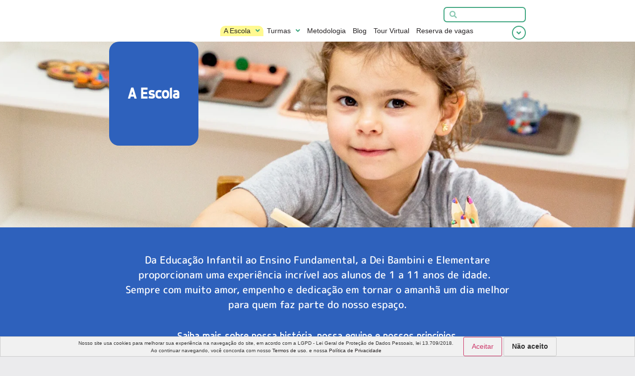

--- FILE ---
content_type: text/html; charset=UTF-8
request_url: https://www.escoladeibambini.com.br/a-escola/
body_size: 38480
content:
<!doctype html>
<html lang="pt-BR">
<head>
	<meta charset="UTF-8">
		<meta name="viewport" content="width=device-width, initial-scale=1">
	<link rel="profile" href="https://gmpg.org/xfn/11">
	<title>Escola Montessori Farroupilha | crianças de 1 a 11 anos de idade.</title>
<meta name="description" content="Escola de Educação Infantil Dei Bambini e de Ensino Fundamental Elementare seguem o método montessoriano para crianças de 1 a 11 anos de idade." />
<meta name="robots" content="index, follow" />
<meta name="googlebot" content="index, follow, max-snippet:-1, max-image-preview:large, max-video-preview:-1" />
<meta name="bingbot" content="index, follow, max-snippet:-1, max-image-preview:large, max-video-preview:-1" />
<link rel="canonical" href="https://www.escoladeibambini.com.br/a-escola/" />
<meta property="og:url" content="https://www.escoladeibambini.com.br/a-escola/" />
<meta property="og:site_name" content="Dei Bambini Elementare" />
<meta property="og:locale" content="pt_BR" />
<meta property="og:type" content="article" />
<meta property="og:title" content="Escola Montessori Farroupilha | crianças de 1 a 11 anos de idade." />
<meta property="og:description" content="Escola de Educação Infantil Dei Bambini e de Ensino Fundamental Elementare seguem o método montessoriano para crianças de 1 a 11 anos de idade." />
<meta property="og:image" content="https://www.escoladeibambini.com.br/wp-content/uploads/2021/06/A-escola_02.jpg" />
<meta property="og:image:secure_url" content="https://www.escoladeibambini.com.br/wp-content/uploads/2021/06/A-escola_02.jpg" />
<meta property="og:image:width" content="1395" />
<meta property="og:image:height" content="384" />
<meta property="og:image:alt" content="Nossa escola farroupilha método montessori dei bambini elementare" />
<meta name="twitter:card" content="summary" />
<meta name="twitter:title" content="Escola Montessori Farroupilha | crianças de 1 a 11 anos de idade." />
<meta name="twitter:description" content="Escola de Educação Infantil Dei Bambini e de Ensino Fundamental Elementare seguem o método montessoriano para crianças de 1 a 11 anos de idade." />
<meta name="twitter:image" content="https://www.escoladeibambini.com.br/wp-content/uploads/2021/06/A-escola_02-1024x282.jpg" />

<link rel="alternate" type="application/rss+xml" title="Feed para Dei Bambini Elementare &raquo;" href="https://www.escoladeibambini.com.br/feed/" />
<link rel="alternate" type="application/rss+xml" title="Feed de comentários para Dei Bambini Elementare &raquo;" href="https://www.escoladeibambini.com.br/comments/feed/" />
<link rel="alternate" title="oEmbed (JSON)" type="application/json+oembed" href="https://www.escoladeibambini.com.br/wp-json/oembed/1.0/embed?url=https%3A%2F%2Fwww.escoladeibambini.com.br%2Fa-escola%2F" />
<link rel="alternate" title="oEmbed (XML)" type="text/xml+oembed" href="https://www.escoladeibambini.com.br/wp-json/oembed/1.0/embed?url=https%3A%2F%2Fwww.escoladeibambini.com.br%2Fa-escola%2F&#038;format=xml" />
<style id='wp-img-auto-sizes-contain-inline-css'>
img:is([sizes=auto i],[sizes^="auto," i]){contain-intrinsic-size:3000px 1500px}
/*# sourceURL=wp-img-auto-sizes-contain-inline-css */
</style>
<link rel='stylesheet' id='hello-elementor-theme-style-css' href='https://www.escoladeibambini.com.br/wp-content/themes/hello-elementor/theme.min.css?ver=2.6.1' media='all' />
<link data-minify="1" rel='stylesheet' id='jet-menu-hello-css' href='https://www.escoladeibambini.com.br/wp-content/cache/min/1/wp-content/plugins/jet-menu/integration/themes/hello-elementor/assets/css/style.css?ver=1744198728' media='all' />
<style id='wp-emoji-styles-inline-css'>

	img.wp-smiley, img.emoji {
		display: inline !important;
		border: none !important;
		box-shadow: none !important;
		height: 1em !important;
		width: 1em !important;
		margin: 0 0.07em !important;
		vertical-align: -0.1em !important;
		background: none !important;
		padding: 0 !important;
	}
/*# sourceURL=wp-emoji-styles-inline-css */
</style>
<link rel='stylesheet' id='wp-block-library-css' href='https://www.escoladeibambini.com.br/wp-includes/css/dist/block-library/style.min.css?ver=6.9' media='all' />
<style id='global-styles-inline-css'>
:root{--wp--preset--aspect-ratio--square: 1;--wp--preset--aspect-ratio--4-3: 4/3;--wp--preset--aspect-ratio--3-4: 3/4;--wp--preset--aspect-ratio--3-2: 3/2;--wp--preset--aspect-ratio--2-3: 2/3;--wp--preset--aspect-ratio--16-9: 16/9;--wp--preset--aspect-ratio--9-16: 9/16;--wp--preset--color--black: #000000;--wp--preset--color--cyan-bluish-gray: #abb8c3;--wp--preset--color--white: #ffffff;--wp--preset--color--pale-pink: #f78da7;--wp--preset--color--vivid-red: #cf2e2e;--wp--preset--color--luminous-vivid-orange: #ff6900;--wp--preset--color--luminous-vivid-amber: #fcb900;--wp--preset--color--light-green-cyan: #7bdcb5;--wp--preset--color--vivid-green-cyan: #00d084;--wp--preset--color--pale-cyan-blue: #8ed1fc;--wp--preset--color--vivid-cyan-blue: #0693e3;--wp--preset--color--vivid-purple: #9b51e0;--wp--preset--gradient--vivid-cyan-blue-to-vivid-purple: linear-gradient(135deg,rgb(6,147,227) 0%,rgb(155,81,224) 100%);--wp--preset--gradient--light-green-cyan-to-vivid-green-cyan: linear-gradient(135deg,rgb(122,220,180) 0%,rgb(0,208,130) 100%);--wp--preset--gradient--luminous-vivid-amber-to-luminous-vivid-orange: linear-gradient(135deg,rgb(252,185,0) 0%,rgb(255,105,0) 100%);--wp--preset--gradient--luminous-vivid-orange-to-vivid-red: linear-gradient(135deg,rgb(255,105,0) 0%,rgb(207,46,46) 100%);--wp--preset--gradient--very-light-gray-to-cyan-bluish-gray: linear-gradient(135deg,rgb(238,238,238) 0%,rgb(169,184,195) 100%);--wp--preset--gradient--cool-to-warm-spectrum: linear-gradient(135deg,rgb(74,234,220) 0%,rgb(151,120,209) 20%,rgb(207,42,186) 40%,rgb(238,44,130) 60%,rgb(251,105,98) 80%,rgb(254,248,76) 100%);--wp--preset--gradient--blush-light-purple: linear-gradient(135deg,rgb(255,206,236) 0%,rgb(152,150,240) 100%);--wp--preset--gradient--blush-bordeaux: linear-gradient(135deg,rgb(254,205,165) 0%,rgb(254,45,45) 50%,rgb(107,0,62) 100%);--wp--preset--gradient--luminous-dusk: linear-gradient(135deg,rgb(255,203,112) 0%,rgb(199,81,192) 50%,rgb(65,88,208) 100%);--wp--preset--gradient--pale-ocean: linear-gradient(135deg,rgb(255,245,203) 0%,rgb(182,227,212) 50%,rgb(51,167,181) 100%);--wp--preset--gradient--electric-grass: linear-gradient(135deg,rgb(202,248,128) 0%,rgb(113,206,126) 100%);--wp--preset--gradient--midnight: linear-gradient(135deg,rgb(2,3,129) 0%,rgb(40,116,252) 100%);--wp--preset--font-size--small: 13px;--wp--preset--font-size--medium: 20px;--wp--preset--font-size--large: 36px;--wp--preset--font-size--x-large: 42px;--wp--preset--spacing--20: 0.44rem;--wp--preset--spacing--30: 0.67rem;--wp--preset--spacing--40: 1rem;--wp--preset--spacing--50: 1.5rem;--wp--preset--spacing--60: 2.25rem;--wp--preset--spacing--70: 3.38rem;--wp--preset--spacing--80: 5.06rem;--wp--preset--shadow--natural: 6px 6px 9px rgba(0, 0, 0, 0.2);--wp--preset--shadow--deep: 12px 12px 50px rgba(0, 0, 0, 0.4);--wp--preset--shadow--sharp: 6px 6px 0px rgba(0, 0, 0, 0.2);--wp--preset--shadow--outlined: 6px 6px 0px -3px rgb(255, 255, 255), 6px 6px rgb(0, 0, 0);--wp--preset--shadow--crisp: 6px 6px 0px rgb(0, 0, 0);}:where(.is-layout-flex){gap: 0.5em;}:where(.is-layout-grid){gap: 0.5em;}body .is-layout-flex{display: flex;}.is-layout-flex{flex-wrap: wrap;align-items: center;}.is-layout-flex > :is(*, div){margin: 0;}body .is-layout-grid{display: grid;}.is-layout-grid > :is(*, div){margin: 0;}:where(.wp-block-columns.is-layout-flex){gap: 2em;}:where(.wp-block-columns.is-layout-grid){gap: 2em;}:where(.wp-block-post-template.is-layout-flex){gap: 1.25em;}:where(.wp-block-post-template.is-layout-grid){gap: 1.25em;}.has-black-color{color: var(--wp--preset--color--black) !important;}.has-cyan-bluish-gray-color{color: var(--wp--preset--color--cyan-bluish-gray) !important;}.has-white-color{color: var(--wp--preset--color--white) !important;}.has-pale-pink-color{color: var(--wp--preset--color--pale-pink) !important;}.has-vivid-red-color{color: var(--wp--preset--color--vivid-red) !important;}.has-luminous-vivid-orange-color{color: var(--wp--preset--color--luminous-vivid-orange) !important;}.has-luminous-vivid-amber-color{color: var(--wp--preset--color--luminous-vivid-amber) !important;}.has-light-green-cyan-color{color: var(--wp--preset--color--light-green-cyan) !important;}.has-vivid-green-cyan-color{color: var(--wp--preset--color--vivid-green-cyan) !important;}.has-pale-cyan-blue-color{color: var(--wp--preset--color--pale-cyan-blue) !important;}.has-vivid-cyan-blue-color{color: var(--wp--preset--color--vivid-cyan-blue) !important;}.has-vivid-purple-color{color: var(--wp--preset--color--vivid-purple) !important;}.has-black-background-color{background-color: var(--wp--preset--color--black) !important;}.has-cyan-bluish-gray-background-color{background-color: var(--wp--preset--color--cyan-bluish-gray) !important;}.has-white-background-color{background-color: var(--wp--preset--color--white) !important;}.has-pale-pink-background-color{background-color: var(--wp--preset--color--pale-pink) !important;}.has-vivid-red-background-color{background-color: var(--wp--preset--color--vivid-red) !important;}.has-luminous-vivid-orange-background-color{background-color: var(--wp--preset--color--luminous-vivid-orange) !important;}.has-luminous-vivid-amber-background-color{background-color: var(--wp--preset--color--luminous-vivid-amber) !important;}.has-light-green-cyan-background-color{background-color: var(--wp--preset--color--light-green-cyan) !important;}.has-vivid-green-cyan-background-color{background-color: var(--wp--preset--color--vivid-green-cyan) !important;}.has-pale-cyan-blue-background-color{background-color: var(--wp--preset--color--pale-cyan-blue) !important;}.has-vivid-cyan-blue-background-color{background-color: var(--wp--preset--color--vivid-cyan-blue) !important;}.has-vivid-purple-background-color{background-color: var(--wp--preset--color--vivid-purple) !important;}.has-black-border-color{border-color: var(--wp--preset--color--black) !important;}.has-cyan-bluish-gray-border-color{border-color: var(--wp--preset--color--cyan-bluish-gray) !important;}.has-white-border-color{border-color: var(--wp--preset--color--white) !important;}.has-pale-pink-border-color{border-color: var(--wp--preset--color--pale-pink) !important;}.has-vivid-red-border-color{border-color: var(--wp--preset--color--vivid-red) !important;}.has-luminous-vivid-orange-border-color{border-color: var(--wp--preset--color--luminous-vivid-orange) !important;}.has-luminous-vivid-amber-border-color{border-color: var(--wp--preset--color--luminous-vivid-amber) !important;}.has-light-green-cyan-border-color{border-color: var(--wp--preset--color--light-green-cyan) !important;}.has-vivid-green-cyan-border-color{border-color: var(--wp--preset--color--vivid-green-cyan) !important;}.has-pale-cyan-blue-border-color{border-color: var(--wp--preset--color--pale-cyan-blue) !important;}.has-vivid-cyan-blue-border-color{border-color: var(--wp--preset--color--vivid-cyan-blue) !important;}.has-vivid-purple-border-color{border-color: var(--wp--preset--color--vivid-purple) !important;}.has-vivid-cyan-blue-to-vivid-purple-gradient-background{background: var(--wp--preset--gradient--vivid-cyan-blue-to-vivid-purple) !important;}.has-light-green-cyan-to-vivid-green-cyan-gradient-background{background: var(--wp--preset--gradient--light-green-cyan-to-vivid-green-cyan) !important;}.has-luminous-vivid-amber-to-luminous-vivid-orange-gradient-background{background: var(--wp--preset--gradient--luminous-vivid-amber-to-luminous-vivid-orange) !important;}.has-luminous-vivid-orange-to-vivid-red-gradient-background{background: var(--wp--preset--gradient--luminous-vivid-orange-to-vivid-red) !important;}.has-very-light-gray-to-cyan-bluish-gray-gradient-background{background: var(--wp--preset--gradient--very-light-gray-to-cyan-bluish-gray) !important;}.has-cool-to-warm-spectrum-gradient-background{background: var(--wp--preset--gradient--cool-to-warm-spectrum) !important;}.has-blush-light-purple-gradient-background{background: var(--wp--preset--gradient--blush-light-purple) !important;}.has-blush-bordeaux-gradient-background{background: var(--wp--preset--gradient--blush-bordeaux) !important;}.has-luminous-dusk-gradient-background{background: var(--wp--preset--gradient--luminous-dusk) !important;}.has-pale-ocean-gradient-background{background: var(--wp--preset--gradient--pale-ocean) !important;}.has-electric-grass-gradient-background{background: var(--wp--preset--gradient--electric-grass) !important;}.has-midnight-gradient-background{background: var(--wp--preset--gradient--midnight) !important;}.has-small-font-size{font-size: var(--wp--preset--font-size--small) !important;}.has-medium-font-size{font-size: var(--wp--preset--font-size--medium) !important;}.has-large-font-size{font-size: var(--wp--preset--font-size--large) !important;}.has-x-large-font-size{font-size: var(--wp--preset--font-size--x-large) !important;}
/*# sourceURL=global-styles-inline-css */
</style>

<style id='classic-theme-styles-inline-css'>
/*! This file is auto-generated */
.wp-block-button__link{color:#fff;background-color:#32373c;border-radius:9999px;box-shadow:none;text-decoration:none;padding:calc(.667em + 2px) calc(1.333em + 2px);font-size:1.125em}.wp-block-file__button{background:#32373c;color:#fff;text-decoration:none}
/*# sourceURL=/wp-includes/css/classic-themes.min.css */
</style>
<link data-minify="1" rel='stylesheet' id='jet-engine-frontend-css' href='https://www.escoladeibambini.com.br/wp-content/cache/min/1/wp-content/plugins/jet-engine/assets/css/frontend.css?ver=1744198728' media='all' />
<link rel='stylesheet' id='hello-elementor-css' href='https://www.escoladeibambini.com.br/wp-content/themes/hello-elementor/style.min.css?ver=2.6.1' media='all' />
<link data-minify="1" rel='stylesheet' id='font-awesome-all-css' href='https://www.escoladeibambini.com.br/wp-content/cache/min/1/wp-content/plugins/jet-menu/assets/public/lib/font-awesome/css/all.min.css?ver=1744198728' media='all' />
<link rel='stylesheet' id='font-awesome-v4-shims-css' href='https://www.escoladeibambini.com.br/wp-content/plugins/jet-menu/assets/public/lib/font-awesome/css/v4-shims.min.css?ver=5.12.0' media='all' />
<link data-minify="1" rel='stylesheet' id='jet-menu-public-styles-css' href='https://www.escoladeibambini.com.br/wp-content/cache/min/1/wp-content/plugins/jet-menu/assets/public/css/public.css?ver=1744198728' media='all' />
<link data-minify="1" rel='stylesheet' id='jet-menu-general-css' href='https://www.escoladeibambini.com.br/wp-content/cache/min/1/wp-content/uploads/jet-menu/jet-menu-general.css?ver=1744198728' media='all' />
<link rel='stylesheet' id='jet-theme-core-frontend-styles-css' href='https://www.escoladeibambini.com.br/wp-content/plugins/jet-theme-core/assets/css/frontend.css?ver=2.0.7' media='all' />
<link rel='stylesheet' id='elementor-frontend-legacy-css' href='https://www.escoladeibambini.com.br/wp-content/plugins/elementor/assets/css/frontend-legacy.min.css?ver=3.7.8' media='all' />
<link rel='stylesheet' id='elementor-frontend-css' href='https://www.escoladeibambini.com.br/wp-content/plugins/elementor/assets/css/frontend.min.css?ver=3.7.8' media='all' />
<link rel='stylesheet' id='elementor-post-513-css' href='https://www.escoladeibambini.com.br/wp-content/uploads/elementor/css/post-513.css?ver=1679336756' media='all' />
<link rel='stylesheet' id='elementor-post-573-css' href='https://www.escoladeibambini.com.br/wp-content/uploads/elementor/css/post-573.css?ver=1679336756' media='all' />
<link data-minify="1" rel='stylesheet' id='elementor-icons-css' href='https://www.escoladeibambini.com.br/wp-content/cache/min/1/wp-content/plugins/elementor/assets/lib/eicons/css/elementor-icons.min.css?ver=1744198728' media='all' />
<link rel='stylesheet' id='elementor-post-8-css' href='https://www.escoladeibambini.com.br/wp-content/uploads/elementor/css/post-8.css?ver=1679332294' media='all' />
<link rel='stylesheet' id='elementor-pro-css' href='https://www.escoladeibambini.com.br/wp-content/plugins/elementor-pro/assets/css/frontend.min.css?ver=3.7.2' media='all' />
<link data-minify="1" rel='stylesheet' id='jet-tabs-frontend-css' href='https://www.escoladeibambini.com.br/wp-content/cache/min/1/wp-content/plugins/jet-tabs/assets/css/jet-tabs-frontend.css?ver=1744198728' media='all' />
<link data-minify="1" rel='stylesheet' id='font-awesome-5-all-css' href='https://www.escoladeibambini.com.br/wp-content/cache/min/1/wp-content/plugins/elementor/assets/lib/font-awesome/css/all.min.css?ver=1744198728' media='all' />
<link rel='stylesheet' id='font-awesome-4-shim-css' href='https://www.escoladeibambini.com.br/wp-content/plugins/elementor/assets/lib/font-awesome/css/v4-shims.min.css?ver=3.7.8' media='all' />
<link rel='stylesheet' id='elementor-global-css' href='https://www.escoladeibambini.com.br/wp-content/uploads/elementor/css/global.css?ver=1679332295' media='all' />
<link rel='stylesheet' id='elementor-post-418-css' href='https://www.escoladeibambini.com.br/wp-content/uploads/elementor/css/post-418.css?ver=1744219680' media='all' />
<link rel='stylesheet' id='elementor-post-9-css' href='https://www.escoladeibambini.com.br/wp-content/uploads/elementor/css/post-9.css?ver=1679332295' media='all' />
<link rel='stylesheet' id='elementor-post-18-css' href='https://www.escoladeibambini.com.br/wp-content/uploads/elementor/css/post-18.css?ver=1698261401' media='all' />
<link rel='stylesheet' id='jquery-chosen-css' href='https://www.escoladeibambini.com.br/wp-content/plugins/jet-search/assets/lib/chosen/chosen.min.css?ver=1.8.7' media='all' />
<link data-minify="1" rel='stylesheet' id='jet-search-css' href='https://www.escoladeibambini.com.br/wp-content/cache/min/1/wp-content/plugins/jet-search/assets/css/jet-search.css?ver=1744198728' media='all' />
<style id='rocket-lazyload-inline-css'>
.rll-youtube-player{position:relative;padding-bottom:56.23%;height:0;overflow:hidden;max-width:100%;}.rll-youtube-player:focus-within{outline: 2px solid currentColor;outline-offset: 5px;}.rll-youtube-player iframe{position:absolute;top:0;left:0;width:100%;height:100%;z-index:100;background:0 0}.rll-youtube-player img{bottom:0;display:block;left:0;margin:auto;max-width:100%;width:100%;position:absolute;right:0;top:0;border:none;height:auto;-webkit-transition:.4s all;-moz-transition:.4s all;transition:.4s all}.rll-youtube-player img:hover{-webkit-filter:brightness(75%)}.rll-youtube-player .play{height:100%;width:100%;left:0;top:0;position:absolute;background:url(https://www.escoladeibambini.com.br/wp-content/plugins/wp-rocket/assets/img/youtube.png) no-repeat center;background-color: transparent !important;cursor:pointer;border:none;}
/*# sourceURL=rocket-lazyload-inline-css */
</style>
<link rel='stylesheet' id='elementor-icons-shared-0-css' href='https://www.escoladeibambini.com.br/wp-content/plugins/elementor/assets/lib/font-awesome/css/fontawesome.min.css?ver=5.15.3' media='all' />
<link data-minify="1" rel='stylesheet' id='elementor-icons-fa-solid-css' href='https://www.escoladeibambini.com.br/wp-content/cache/min/1/wp-content/plugins/elementor/assets/lib/font-awesome/css/solid.min.css?ver=1744198728' media='all' />
<script src="https://www.escoladeibambini.com.br/wp-includes/js/jquery/jquery.min.js?ver=3.7.1" id="jquery-core-js"></script>
<script src="https://www.escoladeibambini.com.br/wp-includes/js/jquery/jquery-migrate.min.js?ver=3.4.1" id="jquery-migrate-js" defer></script>
<script src="https://www.escoladeibambini.com.br/wp-content/plugins/elementor/assets/lib/font-awesome/js/v4-shims.min.js?ver=3.7.8" id="font-awesome-4-shim-js" defer></script>
<link rel="https://api.w.org/" href="https://www.escoladeibambini.com.br/wp-json/" /><link rel="alternate" title="JSON" type="application/json" href="https://www.escoladeibambini.com.br/wp-json/wp/v2/pages/418" /><link rel="EditURI" type="application/rsd+xml" title="RSD" href="https://www.escoladeibambini.com.br/xmlrpc.php?rsd" />
<meta name="generator" content="WordPress 6.9" />
<link rel='shortlink' href='https://www.escoladeibambini.com.br/?p=418' />
				<style type="text/css" id="cst_font_data">
					@font-face {font-family: "Avenir Medium";font-display: auto;font-fallback: ;font-weight: 100;src: url(https://www.escoladeibambini.com.br/wp-content/uploads/2021/07/Avenir-Medium.woff2) format('woff2'), url(https://www.escoladeibambini.com.br/wp-content/uploads/2021/07/Avenir-Medium.woff) format('woff'), url(https://www.escoladeibambini.com.br/wp-content/uploads/2021/07/Avenir-Medium.ttf) format('TrueType'), url(https://www.escoladeibambini.com.br/wp-content/uploads/2021/07/Avenir-Medium.eot) format('eot'), url(https://www.escoladeibambini.com.br/wp-content/uploads/2021/07/Avenir-Medium.svg) format('svg'), url(https://www.escoladeibambini.com.br/wp-content/uploads/2021/07/Avenir-Medium.otf) format('OpenType');} @font-face {font-family: "Avenir Roman";font-display: auto;font-fallback: ;font-weight: 100;src: url(https://www.escoladeibambini.com.br/wp-content/uploads/2021/07/avenir-roman.woff2) format('woff2'), url(https://www.escoladeibambini.com.br/wp-content/uploads/2021/07/AvenirLT-Roman.woff) format('woff'), url(https://www.escoladeibambini.com.br/wp-content/uploads/2021/07/avenir-roman.ttf) format('TrueType'), url(https://www.escoladeibambini.com.br/wp-content/uploads/2021/07/avenir-roman.eot) format('eot'), url(https://www.escoladeibambini.com.br/wp-content/uploads/2021/07/AvenirLT-Roman.svg) format('svg'), url(https://www.escoladeibambini.com.br/wp-content/uploads/2021/07/AvenirLT-Roman.otf) format('OpenType');} @font-face {font-family: "Calibri";font-display: auto;font-fallback: ;font-weight: 100;src: url(https://www.escoladeibambini.com.br/wp-content/uploads/2021/05/Calibri.woff2) format('woff2'), url(https://www.escoladeibambini.com.br/wp-content/uploads/2021/05/Calibri.woff) format('woff'), url(https://www.escoladeibambini.com.br/wp-content/uploads/2021/05/Calibri-7.ttf) format('TrueType'), url(https://www.escoladeibambini.com.br/wp-content/uploads/2021/05/Calibri.eot) format('eot'), url(https://www.escoladeibambini.com.br/wp-content/uploads/2021/05/Calibri.svg) format('svg'), url(https://www.escoladeibambini.com.br/wp-content/uploads/2021/05/Calibri.otf) format('OpenType');} @font-face {font-family: "Dyno Regular";font-display: auto;font-fallback: ;font-weight: 100;src: url(https://www.escoladeibambini.com.br/wp-content/uploads/2023/10/Dyno-Regular.ttf) format('woff2'), url(https://www.escoladeibambini.com.br/wp-content/uploads/2023/10/Dyno-Regular.ttf) format('TrueType');} @font-face {font-family: "Mplus Rounded";font-display: auto;font-fallback: ;font-weight: 100;src: url(https://www.escoladeibambini.com.br/wp-content/uploads/2023/10/MPLUSRounded1c-Medium.ttf) format('TrueType');} @font-face {font-family: "Rounded";font-display: auto;font-fallback: ;font-weight: 100;src: url(https://www.escoladeibambini.com.br/wp-content/uploads/2023/10/MPLUSRounded1c-Bold.ttf) format('TrueType');}				</style>
				<script>document.createElement( "picture" );if(!window.HTMLPictureElement && document.addEventListener) {window.addEventListener("DOMContentLoaded", function() {var s = document.createElement("script");s.src = "https://www.escoladeibambini.com.br/wp-content/plugins/webp-express/js/picturefill.min.js";document.body.appendChild(s);});}</script><link rel="icon" href="https://www.escoladeibambini.com.br/wp-content/uploads/2021/02/Screenshot_3-2-150x150.png" sizes="32x32" />
<link rel="icon" href="https://www.escoladeibambini.com.br/wp-content/uploads/2021/02/Screenshot_3-2.png" sizes="192x192" />
<link rel="apple-touch-icon" href="https://www.escoladeibambini.com.br/wp-content/uploads/2021/02/Screenshot_3-2.png" />
<meta name="msapplication-TileImage" content="https://www.escoladeibambini.com.br/wp-content/uploads/2021/02/Screenshot_3-2.png" />
<style>.pswp.pafe-lightbox-modal {display: none;}</style>		<style id="wp-custom-css">
			.seopress-user-consent.seopress-user-message {
	font-size: 13px !important;
	padding: 0px !important;
}		</style>
		<noscript><style id="rocket-lazyload-nojs-css">.rll-youtube-player, [data-lazy-src]{display:none !important;}</style></noscript><link rel='stylesheet' id='elementor-post-323-css' href='https://www.escoladeibambini.com.br/wp-content/uploads/elementor/css/post-323.css?ver=1679332332' media='all' />
<link rel='stylesheet' id='elementor-post-1416-css' href='https://www.escoladeibambini.com.br/wp-content/uploads/elementor/css/post-1416.css?ver=1698436963' media='all' />
<link rel='stylesheet' id='elementor-post-1431-css' href='https://www.escoladeibambini.com.br/wp-content/uploads/elementor/css/post-1431.css?ver=1698436877' media='all' />
<link rel='stylesheet' id='e-animations-css' href='https://www.escoladeibambini.com.br/wp-content/plugins/elementor/assets/lib/animations/animations.min.css?ver=3.7.8' media='all' />
<link data-minify="1" rel='stylesheet' id='elementor-icons-fa-brands-css' href='https://www.escoladeibambini.com.br/wp-content/cache/min/1/wp-content/plugins/elementor/assets/lib/font-awesome/css/brands.min.css?ver=1744198728' media='all' />
</head>
<body data-rsssl=1 class="wp-singular page-template-default page page-id-418 wp-custom-logo wp-theme-hello-elementor jet-desktop-menu-active elementor-default elementor-kit-8 elementor-page elementor-page-418">

<div data-nosnippet class="seopress-user-consent seopress-user-message seopress-user-consent-hide">
        <p>Nosso site usa cookies para melhorar sua experiência na navegação do site, em acordo com a LGPD - Lei Geral de Proteção de Dados Pessoais, lei 13.709/2018.<br />
Ao continuar navegando, você concorda com nosso <a href="https://www.escoladeibambini.com.br/termos-de-uso/" target="_blank">Termos de uso. </a> e nossa <a href="https://www.escoladeibambini.com.br/politica-de-privacidade/" target="_blank">Política de Privacidade</a></p>
        <p>
            <button id="seopress-user-consent-accept" type="button">Aceitar</button>
            <button type="button" id="seopress-user-consent-close">Não aceito</button>
        </p>
    </div><div class="seopress-user-consent-backdrop seopress-user-consent-hide"></div><style>.seopress-user-consent {left: 50%;position: fixed;z-index: 8000;padding: 20px;display: inline-flex;justify-content: center;border: 1px solid #CCC;max-width:100%;width:100%;bottom:0;transform: translate(-50%, 0);text-align:center;background:#F1F1F1;}@media (max-width: 782px) {.seopress-user-consent {display: block;}}.seopress-user-consent.seopress-user-message p:first-child {margin-right:20px}.seopress-user-consent p {margin: 0;font-size: 0.8em;align-self: center;}.seopress-user-consent button {vertical-align: middle;margin: 0;font-size: 14px;}.seopress-user-consent button:hover{}#seopress-user-consent-close{margin: 0;position: relative;font-weight: bold;border: 1px solid #ccc;background:none;color:inherit;}#seopress-user-consent-close:hover{cursor:pointer;background:#222;color:#fff;}.seopress-user-consent-hide{display:none;}.seopress-edit-choice{
        background: none;
        justify-content: start;
        z-index: 7500;
        border: none;
        width: inherit;
        transform: none;
        left: inherit;
        bottom: 0;
        top: inherit;
    }</style>
<a class="skip-link screen-reader-text" href="#content">
	Skip to content</a>

		<div data-elementor-type="header" data-elementor-id="9" class="elementor elementor-9 elementor-location-header">
					<div class="elementor-section-wrap">
								<section class="elementor-section elementor-top-section elementor-element elementor-element-2bdfe77 elementor-section-boxed elementor-section-height-default elementor-section-height-default" data-id="2bdfe77" data-element_type="section" data-settings="{&quot;background_background&quot;:&quot;classic&quot;,&quot;sticky&quot;:&quot;top&quot;,&quot;sticky_on&quot;:[&quot;desktop&quot;],&quot;sticky_offset&quot;:0,&quot;sticky_effects_offset&quot;:0}">
						<div class="elementor-container elementor-column-gap-default">
							<div class="elementor-row">
					<div class="elementor-column elementor-col-50 elementor-top-column elementor-element elementor-element-2ced33e" data-id="2ced33e" data-element_type="column">
			<div class="elementor-column-wrap elementor-element-populated">
							<div class="elementor-widget-wrap">
						<div class="elementor-element elementor-element-b192169 elementor-widget elementor-widget-theme-site-logo elementor-widget-image" data-id="b192169" data-element_type="widget" data-widget_type="theme-site-logo.default">
				<div class="elementor-widget-container">
								<div class="elementor-image">
													<a href="https://www.escoladeibambini.com.br">
							<picture><source data-lazy-srcset="https://www.escoladeibambini.com.br/wp-content/webp-express/webp-images/uploads/2021/02/cropped-cabecalho-logos-23-768x177.jpg.webp 768w, https://www.escoladeibambini.com.br/wp-content/webp-express/webp-images/uploads/2021/02/cropped-cabecalho-logos-23-300x69.jpg.webp 300w, https://www.escoladeibambini.com.br/wp-content/webp-express/webp-images/uploads/2021/02/cropped-cabecalho-logos-23.jpg.webp 1024w" sizes="(max-width: 768px) 100vw, 768px" type="image/webp"><img width="768" height="177" src="data:image/svg+xml,%3Csvg%20xmlns='http://www.w3.org/2000/svg'%20viewBox='0%200%20768%20177'%3E%3C/svg%3E" class="attachment-medium_large size-medium_large webpexpress-processed" alt="" data-lazy-srcset="https://www.escoladeibambini.com.br/wp-content/uploads/2021/02/cropped-cabecalho-logos-23-768x177.jpg 768w, https://www.escoladeibambini.com.br/wp-content/uploads/2021/02/cropped-cabecalho-logos-23-300x69.jpg 300w, https://www.escoladeibambini.com.br/wp-content/uploads/2021/02/cropped-cabecalho-logos-23.jpg 1024w" data-lazy-sizes="(max-width: 768px) 100vw, 768px" data-lazy-src="https://www.escoladeibambini.com.br/wp-content/uploads/2021/02/cropped-cabecalho-logos-23-768x177.jpg"><noscript><img width="768" height="177" src="https://www.escoladeibambini.com.br/wp-content/uploads/2021/02/cropped-cabecalho-logos-23-768x177.jpg" class="attachment-medium_large size-medium_large webpexpress-processed" alt="" srcset="https://www.escoladeibambini.com.br/wp-content/uploads/2021/02/cropped-cabecalho-logos-23-768x177.jpg 768w, https://www.escoladeibambini.com.br/wp-content/uploads/2021/02/cropped-cabecalho-logos-23-300x69.jpg 300w, https://www.escoladeibambini.com.br/wp-content/uploads/2021/02/cropped-cabecalho-logos-23.jpg 1024w" sizes="(max-width: 768px) 100vw, 768px"></noscript></picture>								</a>
														</div>
						</div>
				</div>
						</div>
					</div>
		</div>
				<div class="elementor-column elementor-col-50 elementor-top-column elementor-element elementor-element-628a20c elementor-hidden-tablet elementor-hidden-phone" data-id="628a20c" data-element_type="column">
			<div class="elementor-column-wrap elementor-element-populated">
							<div class="elementor-widget-wrap">
						<section class="elementor-section elementor-inner-section elementor-element elementor-element-5b9ec3b elementor-section-boxed elementor-section-height-default elementor-section-height-default" data-id="5b9ec3b" data-element_type="section">
						<div class="elementor-container elementor-column-gap-default">
							<div class="elementor-row">
					<div class="elementor-column elementor-col-50 elementor-inner-column elementor-element elementor-element-3152501" data-id="3152501" data-element_type="column">
			<div class="elementor-column-wrap">
							<div class="elementor-widget-wrap">
								</div>
					</div>
		</div>
				<div class="elementor-column elementor-col-50 elementor-inner-column elementor-element elementor-element-dcaaf21" data-id="dcaaf21" data-element_type="column">
			<div class="elementor-column-wrap elementor-element-populated">
							<div class="elementor-widget-wrap">
						<div class="elementor-element elementor-element-da1aec7 elementor-search-form--skin-minimal elementor-widget elementor-widget-search-form" data-id="da1aec7" data-element_type="widget" data-settings="{&quot;skin&quot;:&quot;minimal&quot;}" data-widget_type="search-form.default">
				<div class="elementor-widget-container">
					<form class="elementor-search-form" role="search" action="https://www.escoladeibambini.com.br" method="get">
									<div class="elementor-search-form__container">
									<div class="elementor-search-form__icon">
						<i aria-hidden="true" class="fas fa-search"></i>						<span class="elementor-screen-only">Search</span>
					</div>
								<input placeholder="" class="elementor-search-form__input" type="search" name="s" title="Search" value="">
															</div>
		</form>
				</div>
				</div>
				<div class="elementor-element elementor-element-8f3f92c elementor-align-right elementor-widget elementor-widget-button" data-id="8f3f92c" data-element_type="widget" data-widget_type="button.default">
				<div class="elementor-widget-container">
					<div class="elementor-button-wrapper">
			<a href="#elementor-action%3Aaction%3Dpopup%3Aopen%26settings%3DeyJpZCI6IjE0MTYiLCJ0b2dnbGUiOmZhbHNlfQ%3D%3D" class="elementor-button-link elementor-button elementor-size-sm" role="button">
						<span class="elementor-button-content-wrapper">
							<span class="elementor-button-icon elementor-align-icon-left">
				<i aria-hidden="true" class="fas fa-angle-down"></i>			</span>
						<span class="elementor-button-text"></span>
		</span>
					</a>
		</div>
				</div>
				</div>
						</div>
					</div>
		</div>
								</div>
					</div>
		</section>
				<div class="elementor-element elementor-element-927ea34 elementor-widget elementor-widget-jet-mega-menu" data-id="927ea34" data-element_type="widget" data-widget_type="jet-mega-menu.default">
				<div class="elementor-widget-container">
			<div class="menu-menu-principal-container"><div class="jet-menu-container"><div class="jet-menu-inner"><ul class="jet-menu jet-menu--animation-type-fade jet-menu--roll-up"><li id="jet-menu-item-599" class="jet-menu-item jet-menu-item-type-post_type jet-menu-item-object-page jet-current-menu-item jet-page_item jet-page-item-418 jet-current_page_item jet-current-menu-ancestor jet-current-menu-parent jet-current_page_parent jet-current_page_ancestor jet-menu-item-has-children jet-has-roll-up jet-simple-menu-item jet-regular-item jet-current-menu-item jet-menu-item-599"><a href="https://www.escoladeibambini.com.br/a-escola/" class="top-level-link"><div class="jet-menu-item-wrapper"><div class="jet-menu-title">A Escola</div><i class="jet-dropdown-arrow fa fa-angle-down"></i></div></a>
<ul  class="jet-sub-menu">
	<li id="jet-menu-item-600" class="jet-menu-item jet-menu-item-type-custom jet-menu-item-object-custom jet-current-menu-item jet-has-roll-up jet-simple-menu-item jet-regular-item jet-menu-item-600 jet-sub-menu-item"><a href="https://www.escoladeibambini.com.br/a-escola/#nossa-historia" class="sub-level-link"><div class="jet-menu-item-wrapper"><div class="jet-menu-title">Nossa História</div></div></a></li>
	<li id="jet-menu-item-242" class="jet-menu-item jet-menu-item-type-custom jet-menu-item-object-custom jet-current-menu-item jet-has-roll-up jet-simple-menu-item jet-regular-item jet-menu-item-242 jet-sub-menu-item"><a href="https://www.escoladeibambini.com.br/a-escola/#equipe" class="sub-level-link"><div class="jet-menu-item-wrapper"><div class="jet-menu-title">Nossa equipe</div></div></a></li>
	<li id="jet-menu-item-243" class="jet-menu-item jet-menu-item-type-custom jet-menu-item-object-custom jet-current-menu-item jet-has-roll-up jet-simple-menu-item jet-regular-item jet-menu-item-243 jet-sub-menu-item"><a href="https://www.escoladeibambini.com.br/a-escola/#depoimentos" class="sub-level-link"><div class="jet-menu-item-wrapper"><div class="jet-menu-title">Depoimentos</div></div></a></li>
</ul>
</li>
<li id="jet-menu-item-908" class="jet-menu-item jet-menu-item-type-post_type jet-menu-item-object-page jet-menu-item-has-children jet-has-roll-up jet-simple-menu-item jet-regular-item jet-menu-item-908"><a href="https://www.escoladeibambini.com.br/turmas/" class="top-level-link"><div class="jet-menu-item-wrapper"><div class="jet-menu-title">Turmas</div><i class="jet-dropdown-arrow fa fa-angle-down"></i></div></a>
<ul  class="jet-sub-menu">
	<li id="jet-menu-item-911" class="jet-menu-item jet-menu-item-type-post_type jet-menu-item-object-page jet-has-roll-up jet-simple-menu-item jet-regular-item jet-menu-item-911 jet-sub-menu-item"><a href="https://www.escoladeibambini.com.br/educacao-infantil-montessori/" class="sub-level-link"><div class="jet-menu-item-wrapper"><div class="jet-menu-title">Educação Infantil</div></div></a></li>
	<li id="jet-menu-item-910" class="jet-menu-item jet-menu-item-type-post_type jet-menu-item-object-page jet-has-roll-up jet-simple-menu-item jet-regular-item jet-menu-item-910 jet-sub-menu-item"><a href="https://www.escoladeibambini.com.br/ensino-fundamental-montessori/" class="sub-level-link"><div class="jet-menu-item-wrapper"><div class="jet-menu-title">Ensino Fundamental</div></div></a></li>
	<li id="jet-menu-item-909" class="jet-menu-item jet-menu-item-type-post_type jet-menu-item-object-page jet-has-roll-up jet-simple-menu-item jet-regular-item jet-menu-item-909 jet-sub-menu-item"><a href="https://www.escoladeibambini.com.br/atividades-extracurriculares/" class="sub-level-link"><div class="jet-menu-item-wrapper"><div class="jet-menu-title">Atividades Extracurriculares</div></div></a></li>
</ul>
</li>
<li id="jet-menu-item-925" class="jet-menu-item jet-menu-item-type-post_type jet-menu-item-object-page jet-has-roll-up jet-simple-menu-item jet-regular-item jet-menu-item-925"><a href="https://www.escoladeibambini.com.br/metodo-montessori/" class="top-level-link"><div class="jet-menu-item-wrapper"><div class="jet-menu-title">Metodologia</div></div></a></li>
<li id="jet-menu-item-978" class="jet-menu-item jet-menu-item-type-post_type jet-menu-item-object-page jet-has-roll-up jet-simple-menu-item jet-regular-item jet-menu-item-978"><a href="https://www.escoladeibambini.com.br/blog/" class="top-level-link"><div class="jet-menu-item-wrapper"><div class="jet-menu-title">Blog</div></div></a></li>
<li id="jet-menu-item-2629" class="jet-menu-item jet-menu-item-type-post_type jet-menu-item-object-page jet-has-roll-up jet-simple-menu-item jet-regular-item jet-menu-item-2629"><a href="https://www.escoladeibambini.com.br/tour-virtual/" class="top-level-link"><div class="jet-menu-item-wrapper"><div class="jet-menu-title">Tour Virtual</div></div></a></li>
<li id="jet-menu-item-956" class="jet-menu-item jet-menu-item-type-post_type jet-menu-item-object-page jet-has-roll-up jet-simple-menu-item jet-regular-item jet-menu-item-956"><a href="https://www.escoladeibambini.com.br/reserva-de-vagas/" class="top-level-link"><div class="jet-menu-item-wrapper"><div class="jet-menu-title">Reserva de vagas</div></div></a></li>
</ul></div></div></div>		</div>
				</div>
						</div>
					</div>
		</div>
								</div>
					</div>
		</section>
				<section class="elementor-section elementor-top-section elementor-element elementor-element-a368462 elementor-hidden-desktop elementor-section-boxed elementor-section-height-default elementor-section-height-default" data-id="a368462" data-element_type="section" data-settings="{&quot;background_background&quot;:&quot;classic&quot;,&quot;sticky&quot;:&quot;top&quot;,&quot;sticky_on&quot;:[&quot;tablet&quot;,&quot;mobile&quot;],&quot;sticky_offset&quot;:0,&quot;sticky_effects_offset&quot;:0}">
						<div class="elementor-container elementor-column-gap-default">
							<div class="elementor-row">
					<div class="elementor-column elementor-col-33 elementor-top-column elementor-element elementor-element-894ab4e" data-id="894ab4e" data-element_type="column">
			<div class="elementor-column-wrap elementor-element-populated">
							<div class="elementor-widget-wrap">
						<div class="elementor-element elementor-element-c6b40f3 elementor-align-center elementor-widget elementor-widget-button" data-id="c6b40f3" data-element_type="widget" data-widget_type="button.default">
				<div class="elementor-widget-container">
					<div class="elementor-button-wrapper">
			<a href="#elementor-action%3Aaction%3Dpopup%3Aopen%26settings%3DeyJpZCI6IjE0MTYiLCJ0b2dnbGUiOmZhbHNlfQ%3D%3D" class="elementor-button-link elementor-button elementor-size-sm" role="button">
						<span class="elementor-button-content-wrapper">
							<span class="elementor-button-icon elementor-align-icon-left">
				<i aria-hidden="true" class="fas fa-angle-down"></i>			</span>
						<span class="elementor-button-text"></span>
		</span>
					</a>
		</div>
				</div>
				</div>
						</div>
					</div>
		</div>
				<div class="elementor-column elementor-col-33 elementor-top-column elementor-element elementor-element-813ba30" data-id="813ba30" data-element_type="column">
			<div class="elementor-column-wrap elementor-element-populated">
							<div class="elementor-widget-wrap">
						<div class="elementor-element elementor-element-5d1d72f elementor-search-form--skin-minimal elementor-widget elementor-widget-search-form" data-id="5d1d72f" data-element_type="widget" data-settings="{&quot;skin&quot;:&quot;minimal&quot;}" data-widget_type="search-form.default">
				<div class="elementor-widget-container">
					<form class="elementor-search-form" role="search" action="https://www.escoladeibambini.com.br" method="get">
									<div class="elementor-search-form__container">
									<div class="elementor-search-form__icon">
						<i aria-hidden="true" class="fas fa-search"></i>						<span class="elementor-screen-only">Search</span>
					</div>
								<input placeholder="" class="elementor-search-form__input" type="search" name="s" title="Search" value="">
															</div>
		</form>
				</div>
				</div>
						</div>
					</div>
		</div>
				<div class="elementor-column elementor-col-33 elementor-top-column elementor-element elementor-element-60a6316" data-id="60a6316" data-element_type="column">
			<div class="elementor-column-wrap elementor-element-populated">
							<div class="elementor-widget-wrap">
						<div class="elementor-element elementor-element-8d3bd4b elementor-widget elementor-widget-jet-mega-menu" data-id="8d3bd4b" data-element_type="widget" data-widget_type="jet-mega-menu.default">
				<div class="elementor-widget-container">
			<div  id="jet-mobile-menu-696830eace5c5" class="jet-mobile-menu jet-mobile-menu--location-wp-nav" data-menu-id="22" data-menu-options="{&quot;menuUniqId&quot;:&quot;696830eace5c5&quot;,&quot;menuId&quot;:&quot;22&quot;,&quot;mobileMenuId&quot;:false,&quot;location&quot;:&quot;wp-nav&quot;,&quot;menuLocation&quot;:false,&quot;menuLayout&quot;:&quot;slide-out&quot;,&quot;togglePosition&quot;:&quot;default&quot;,&quot;menuPosition&quot;:&quot;left&quot;,&quot;headerTemplate&quot;:&quot;&quot;,&quot;beforeTemplate&quot;:&quot;&quot;,&quot;afterTemplate&quot;:&quot;&quot;,&quot;useBreadcrumb&quot;:false,&quot;breadcrumbPath&quot;:&quot;full&quot;,&quot;toggleText&quot;:&quot;&quot;,&quot;toggleLoader&quot;:false,&quot;backText&quot;:&quot;&quot;,&quot;itemIconVisible&quot;:true,&quot;itemBadgeVisible&quot;:false,&quot;itemDescVisible&quot;:false,&quot;loaderColor&quot;:&quot;#3a3a3a&quot;,&quot;subTrigger&quot;:&quot;item&quot;,&quot;subOpenLayout&quot;:&quot;dropdown&quot;,&quot;closeAfterNavigate&quot;:true}">
			<mobile-menu></mobile-menu><div class="jet-mobile-menu__refs"><div ref="toggleClosedIcon"><i class="fas fa-bars"></i></div><div ref="toggleOpenedIcon"><i class="fas fa-times"></i></div><div ref="closeIcon"><i class="fas fa-times"></i></div><div ref="backIcon"><i class="fas fa-angle-left"></i></div><div ref="dropdownIcon"><i class="fas fa-angle-right"></i></div><div ref="dropdownOpenedIcon"><i class="fas fa-angle-down"></i></div><div ref="breadcrumbIcon"><i class="fas fa-angle-right"></i></div></div></div>		</div>
				</div>
						</div>
					</div>
		</div>
								</div>
					</div>
		</section>
							</div>
				</div>
		
<main id="content" class="site-main post-418 page type-page status-publish has-post-thumbnail hentry" role="main">
		<div class="page-content">
				<div data-elementor-type="wp-page" data-elementor-id="418" class="elementor elementor-418">
						<div class="elementor-inner">
				<div class="elementor-section-wrap">
									<section class="elementor-section elementor-top-section elementor-element elementor-element-740e218 elementor-section-height-min-height elementor-section-items-top elementor-section-boxed elementor-section-height-default" data-id="740e218" data-element_type="section" data-settings="{&quot;background_background&quot;:&quot;classic&quot;}">
						<div class="elementor-container elementor-column-gap-default">
							<div class="elementor-row">
					<div class="elementor-column elementor-col-50 elementor-top-column elementor-element elementor-element-1b0837f" data-id="1b0837f" data-element_type="column" data-settings="{&quot;background_background&quot;:&quot;classic&quot;}">
			<div class="elementor-column-wrap elementor-element-populated">
							<div class="elementor-widget-wrap">
						<div class="elementor-element elementor-element-c56942f elementor-widget elementor-widget-heading" data-id="c56942f" data-element_type="widget" data-widget_type="heading.default">
				<div class="elementor-widget-container">
			<h1 class="elementor-heading-title elementor-size-default">A Escola</h1>		</div>
				</div>
						</div>
					</div>
		</div>
				<div class="elementor-column elementor-col-50 elementor-top-column elementor-element elementor-element-3c5ef8e" data-id="3c5ef8e" data-element_type="column">
			<div class="elementor-column-wrap">
							<div class="elementor-widget-wrap">
								</div>
					</div>
		</div>
								</div>
					</div>
		</section>
				<section class="elementor-section elementor-top-section elementor-element elementor-element-0bebcd4 elementor-section-boxed elementor-section-height-default elementor-section-height-default" data-id="0bebcd4" data-element_type="section" id="nossa-historia" data-settings="{&quot;background_background&quot;:&quot;classic&quot;}">
						<div class="elementor-container elementor-column-gap-default">
							<div class="elementor-row">
					<div class="elementor-column elementor-col-100 elementor-top-column elementor-element elementor-element-d599236" data-id="d599236" data-element_type="column">
			<div class="elementor-column-wrap elementor-element-populated">
							<div class="elementor-widget-wrap">
						<div class="elementor-element elementor-element-7bf4e5b elementor-widget elementor-widget-text-editor" data-id="7bf4e5b" data-element_type="widget" data-widget_type="text-editor.default">
				<div class="elementor-widget-container">
								<div class="elementor-text-editor elementor-clearfix">
				<p>Da Educação Infantil ao Ensino Fundamental, a Dei Bambini e Elementare proporcionam uma experiência incrível aos alunos de 1 a 11 anos de idade.  <br />Sempre com muito amor, empenho e dedicação em tornar o amanhã um dia melhor <br />para quem faz parte do nosso espaço.</p>					</div>
						</div>
				</div>
				<div class="elementor-element elementor-element-731e435 elementor-widget elementor-widget-text-editor" data-id="731e435" data-element_type="widget" data-widget_type="text-editor.default">
				<div class="elementor-widget-container">
								<div class="elementor-text-editor elementor-clearfix">
				<p>Saiba mais sobre nossa história, nossa equipe e nossos princípios.</p>					</div>
						</div>
				</div>
						</div>
					</div>
		</div>
								</div>
					</div>
		</section>
				<section class="elementor-section elementor-top-section elementor-element elementor-element-1a78265 elementor-reverse-tablet elementor-reverse-mobile elementor-section-height-min-height elementor-section-boxed elementor-section-height-default elementor-section-items-middle" data-id="1a78265" data-element_type="section">
						<div class="elementor-container elementor-column-gap-default">
							<div class="elementor-row">
					<div class="elementor-column elementor-col-50 elementor-top-column elementor-element elementor-element-793f731" data-id="793f731" data-element_type="column">
			<div class="elementor-column-wrap elementor-element-populated">
							<div class="elementor-widget-wrap">
						<div class="elementor-element elementor-element-26dea06 elementor-widget elementor-widget-text-editor" data-id="26dea06" data-element_type="widget" data-widget_type="text-editor.default">
				<div class="elementor-widget-container">
								<div class="elementor-text-editor elementor-clearfix">
				A Escola de Educação Infantil Dei Bambini iniciou suas atividades em dezembro de 2006 como fruto do desejo de suas fundadoras, Claudia Maggioni e Fabiana Trois, em
oferecer às crianças uma escola diferenciada.					</div>
						</div>
				</div>
				<div class="elementor-element elementor-element-7e08d18 elementor-widget elementor-widget-text-editor" data-id="7e08d18" data-element_type="widget" data-widget_type="text-editor.default">
				<div class="elementor-widget-container">
								<div class="elementor-text-editor elementor-clearfix">
				O nome da escola foi escolhido em homenagem ao
centenário da primeira escola de Maria Montessori, que se
chamou Casa Dei Bambini. Também foi uma homenagem
ao povo italiano, nossos descendentes, que colonizaram
nossa região.					</div>
						</div>
				</div>
				<div class="elementor-element elementor-element-ba370da elementor-widget elementor-widget-text-editor" data-id="ba370da" data-element_type="widget" data-widget_type="text-editor.default">
				<div class="elementor-widget-container">
								<div class="elementor-text-editor elementor-clearfix">
				<p>O encantamento pelo método científico criado por Maria Montessori e pela filosofia de ensino baseada no respeito às individualidades tornou a Dei Bambini realidade. A Metodologia Montessori foi conquistando as famílias e beneficiando as crianças.</p>					</div>
						</div>
				</div>
						</div>
					</div>
		</div>
				<div class="elementor-column elementor-col-50 elementor-top-column elementor-element elementor-element-093de81" data-id="093de81" data-element_type="column">
			<div class="elementor-column-wrap elementor-element-populated">
							<div class="elementor-widget-wrap">
						<div class="elementor-element elementor-element-71e28ce elementor-widget elementor-widget-image" data-id="71e28ce" data-element_type="widget" data-widget_type="image.default">
				<div class="elementor-widget-container">
								<div class="elementor-image">
												<picture><source data-lazy-srcset="https://www.escoladeibambini.com.br/wp-content/webp-express/webp-images/uploads/2021/08/Screenshot_rgdfdb1.png.webp 328w, https://www.escoladeibambini.com.br/wp-content/webp-express/webp-images/uploads/2021/08/Screenshot_rgdfdb1-300x177.png.webp 300w" sizes="(max-width: 328px) 100vw, 328px" type="image/webp"><img decoding="async" width="328" height="194" src="data:image/svg+xml,%3Csvg%20xmlns='http://www.w3.org/2000/svg'%20viewBox='0%200%20328%20194'%3E%3C/svg%3E" class="attachment-large size-large webpexpress-processed" alt="" data-lazy-srcset="https://www.escoladeibambini.com.br/wp-content/uploads/2021/08/Screenshot_rgdfdb1.png 328w, https://www.escoladeibambini.com.br/wp-content/uploads/2021/08/Screenshot_rgdfdb1-300x177.png 300w" data-lazy-sizes="(max-width: 328px) 100vw, 328px" data-lazy-src="https://www.escoladeibambini.com.br/wp-content/uploads/2021/08/Screenshot_rgdfdb1.png"><noscript><img decoding="async" width="328" height="194" src="https://www.escoladeibambini.com.br/wp-content/uploads/2021/08/Screenshot_rgdfdb1.png" class="attachment-large size-large webpexpress-processed" alt="" srcset="https://www.escoladeibambini.com.br/wp-content/uploads/2021/08/Screenshot_rgdfdb1.png 328w, https://www.escoladeibambini.com.br/wp-content/uploads/2021/08/Screenshot_rgdfdb1-300x177.png 300w" sizes="(max-width: 328px) 100vw, 328px"></noscript></picture>														</div>
						</div>
				</div>
				<section class="elementor-section elementor-inner-section elementor-element elementor-element-e8928eb elementor-section-boxed elementor-section-height-default elementor-section-height-default" data-id="e8928eb" data-element_type="section" data-settings="{&quot;background_background&quot;:&quot;classic&quot;}">
						<div class="elementor-container elementor-column-gap-default">
							<div class="elementor-row">
					<div class="elementor-column elementor-col-100 elementor-inner-column elementor-element elementor-element-56159e9" data-id="56159e9" data-element_type="column">
			<div class="elementor-column-wrap elementor-element-populated">
							<div class="elementor-widget-wrap">
						<div class="elementor-element elementor-element-bf3fa4b elementor-widget elementor-widget-text-editor" data-id="bf3fa4b" data-element_type="widget" data-widget_type="text-editor.default">
				<div class="elementor-widget-container">
								<div class="elementor-text-editor elementor-clearfix">
				<p>Nosso logo unifica <br />o Método Montessori e a Criança.</p><p>Os CILINDROS COLORIDOS são um material montessoriano conhecido por todos os nossos alunos, trabalhando conceitos de diâmetro e altura.</p><p>Unindo este material ao conceito da infância foi criado o símbolo representado pelo CATAVENTO, que aproveita a<br />energia dos ventos para produzir trabalho.</p><p>Assim como a criança, que nesta fase de despertar do seu lado sensorial usa os materiais de trabalho para explorar e<br />criar energia para se desenvolver.</p>					</div>
						</div>
				</div>
						</div>
					</div>
		</div>
								</div>
					</div>
		</section>
						</div>
					</div>
		</div>
								</div>
					</div>
		</section>
				<section class="elementor-section elementor-top-section elementor-element elementor-element-3336e19 elementor-section-boxed elementor-section-height-default elementor-section-height-default" data-id="3336e19" data-element_type="section">
						<div class="elementor-container elementor-column-gap-default">
							<div class="elementor-row">
					<div class="elementor-column elementor-col-50 elementor-top-column elementor-element elementor-element-6124eff" data-id="6124eff" data-element_type="column">
			<div class="elementor-column-wrap elementor-element-populated">
							<div class="elementor-widget-wrap">
						<div class="elementor-element elementor-element-63f654c elementor-widget elementor-widget-image" data-id="63f654c" data-element_type="widget" data-widget_type="image.default">
				<div class="elementor-widget-container">
								<div class="elementor-image">
												<picture><source data-lazy-srcset="https://www.escoladeibambini.com.br/wp-content/webp-express/webp-images/uploads/2023/02/escola-deibambini-elementare-768x808.png.webp 768w, https://www.escoladeibambini.com.br/wp-content/webp-express/webp-images/uploads/2023/02/escola-deibambini-elementare-285x300.png.webp 285w, https://www.escoladeibambini.com.br/wp-content/webp-express/webp-images/uploads/2023/02/escola-deibambini-elementare.png.webp 819w" sizes="(max-width: 768px) 100vw, 768px" type="image/webp"><img decoding="async" width="768" height="808" src="data:image/svg+xml,%3Csvg%20xmlns='http://www.w3.org/2000/svg'%20viewBox='0%200%20768%20808'%3E%3C/svg%3E" class="attachment-medium_large size-medium_large webpexpress-processed" alt="" data-lazy-srcset="https://www.escoladeibambini.com.br/wp-content/uploads/2023/02/escola-deibambini-elementare-768x808.png 768w, https://www.escoladeibambini.com.br/wp-content/uploads/2023/02/escola-deibambini-elementare-285x300.png 285w, https://www.escoladeibambini.com.br/wp-content/uploads/2023/02/escola-deibambini-elementare.png 819w" data-lazy-sizes="(max-width: 768px) 100vw, 768px" data-lazy-src="https://www.escoladeibambini.com.br/wp-content/uploads/2023/02/escola-deibambini-elementare-768x808.png"><noscript><img decoding="async" width="768" height="808" src="https://www.escoladeibambini.com.br/wp-content/uploads/2023/02/escola-deibambini-elementare-768x808.png" class="attachment-medium_large size-medium_large webpexpress-processed" alt="" srcset="https://www.escoladeibambini.com.br/wp-content/uploads/2023/02/escola-deibambini-elementare-768x808.png 768w, https://www.escoladeibambini.com.br/wp-content/uploads/2023/02/escola-deibambini-elementare-285x300.png 285w, https://www.escoladeibambini.com.br/wp-content/uploads/2023/02/escola-deibambini-elementare.png 819w" sizes="(max-width: 768px) 100vw, 768px"></noscript></picture>														</div>
						</div>
				</div>
						</div>
					</div>
		</div>
				<div class="elementor-column elementor-col-50 elementor-top-column elementor-element elementor-element-c7f6d45" data-id="c7f6d45" data-element_type="column">
			<div class="elementor-column-wrap elementor-element-populated">
							<div class="elementor-widget-wrap">
						<div class="elementor-element elementor-element-1130c7d elementor-widget elementor-widget-text-editor" data-id="1130c7d" data-element_type="widget" data-widget_type="text-editor.default">
				<div class="elementor-widget-container">
								<div class="elementor-text-editor elementor-clearfix">
				<p>Em novembro de 2013, Claudia Maggioni assume como única proprietária da Dei Bambini e em 2014 adquire seu próprio imóvel, que foi carinhosamente planejado e preparado para receber diversas crianças no padrão de ensino montessoriano, localizado em área nobre da cidade de Farroupilha-RS.</p>					</div>
						</div>
				</div>
				<div class="elementor-element elementor-element-65cdb5a elementor-widget elementor-widget-text-editor" data-id="65cdb5a" data-element_type="widget" data-widget_type="text-editor.default">
				<div class="elementor-widget-container">
								<div class="elementor-text-editor elementor-clearfix">
				No ano de 2015 a Dei Bambini foi reinaugurada em sua
sede própria, com o objetivo de educar as crianças e ser
um centro de Referência em Educação Infantil na região
da Serra Gaúcha.					</div>
						</div>
				</div>
						</div>
					</div>
		</div>
								</div>
					</div>
		</section>
				<section class="elementor-section elementor-top-section elementor-element elementor-element-741e2d1 elementor-reverse-tablet elementor-reverse-mobile elementor-section-boxed elementor-section-height-default elementor-section-height-default" data-id="741e2d1" data-element_type="section">
						<div class="elementor-container elementor-column-gap-default">
							<div class="elementor-row">
					<div class="elementor-column elementor-col-50 elementor-top-column elementor-element elementor-element-5d81c43" data-id="5d81c43" data-element_type="column">
			<div class="elementor-column-wrap elementor-element-populated">
							<div class="elementor-widget-wrap">
						<div class="elementor-element elementor-element-6d07415 elementor-widget elementor-widget-text-editor" data-id="6d07415" data-element_type="widget" data-widget_type="text-editor.default">
				<div class="elementor-widget-container">
								<div class="elementor-text-editor elementor-clearfix">
				Em 2017 a educação infantil Dei Bambini se estrutura para
atender também as crianças do Ensino Fundamental, agora a
escola conta com o apoio da Débora Cristina Dal Pizzol, cofundadora deste novo passo.					</div>
						</div>
				</div>
				<div class="elementor-element elementor-element-f3a16fa elementor-widget elementor-widget-text-editor" data-id="f3a16fa" data-element_type="widget" data-widget_type="text-editor.default">
				<div class="elementor-widget-container">
								<div class="elementor-text-editor elementor-clearfix">
				Juntas, Cláudia e Débora agora aprimoram seus estudos e
conhecimentos também no planejamento e estruturação do
ensino que irá acolher as crianças de 6 a 11 anos no método
montessoriano.
					</div>
						</div>
				</div>
				<div class="elementor-element elementor-element-42283c0 elementor-widget elementor-widget-text-editor" data-id="42283c0" data-element_type="widget" data-widget_type="text-editor.default">
				<div class="elementor-widget-container">
								<div class="elementor-text-editor elementor-clearfix">
									</div>
						</div>
				</div>
						</div>
					</div>
		</div>
				<div class="elementor-column elementor-col-50 elementor-top-column elementor-element elementor-element-300c5fc" data-id="300c5fc" data-element_type="column">
			<div class="elementor-column-wrap elementor-element-populated">
							<div class="elementor-widget-wrap">
						<div class="elementor-element elementor-element-77ff4c8 elementor-widget elementor-widget-image" data-id="77ff4c8" data-element_type="widget" data-widget_type="image.default">
				<div class="elementor-widget-container">
								<div class="elementor-image">
												<picture><source data-lazy-srcset="https://www.escoladeibambini.com.br/wp-content/webp-express/webp-images/uploads/2025/04/fotos-clau-debora-1-768x649.png.webp 768w, https://www.escoladeibambini.com.br/wp-content/webp-express/webp-images/uploads/2025/04/fotos-clau-debora-1-300x254.png.webp 300w, https://www.escoladeibambini.com.br/wp-content/webp-express/webp-images/uploads/2025/04/fotos-clau-debora-1.png.webp 1020w" sizes="(max-width: 768px) 100vw, 768px" type="image/webp"><img decoding="async" width="768" height="649" src="data:image/svg+xml,%3Csvg%20xmlns='http://www.w3.org/2000/svg'%20viewBox='0%200%20768%20649'%3E%3C/svg%3E" class="attachment-medium_large size-medium_large webpexpress-processed" alt="" data-lazy-srcset="https://www.escoladeibambini.com.br/wp-content/uploads/2025/04/fotos-clau-debora-1-768x649.png 768w, https://www.escoladeibambini.com.br/wp-content/uploads/2025/04/fotos-clau-debora-1-300x254.png 300w, https://www.escoladeibambini.com.br/wp-content/uploads/2025/04/fotos-clau-debora-1.png 1020w" data-lazy-sizes="(max-width: 768px) 100vw, 768px" data-lazy-src="https://www.escoladeibambini.com.br/wp-content/uploads/2025/04/fotos-clau-debora-1-768x649.png"><noscript><img decoding="async" width="768" height="649" src="https://www.escoladeibambini.com.br/wp-content/uploads/2025/04/fotos-clau-debora-1-768x649.png" class="attachment-medium_large size-medium_large webpexpress-processed" alt="" srcset="https://www.escoladeibambini.com.br/wp-content/uploads/2025/04/fotos-clau-debora-1-768x649.png 768w, https://www.escoladeibambini.com.br/wp-content/uploads/2025/04/fotos-clau-debora-1-300x254.png 300w, https://www.escoladeibambini.com.br/wp-content/uploads/2025/04/fotos-clau-debora-1.png 1020w" sizes="(max-width: 768px) 100vw, 768px"></noscript></picture>														</div>
						</div>
				</div>
						</div>
					</div>
		</div>
								</div>
					</div>
		</section>
				<section class="elementor-section elementor-top-section elementor-element elementor-element-a4de047 elementor-reverse-tablet elementor-reverse-mobile elementor-section-height-min-height elementor-section-boxed elementor-section-height-default elementor-section-items-middle" data-id="a4de047" data-element_type="section">
						<div class="elementor-container elementor-column-gap-default">
							<div class="elementor-row">
					<div class="elementor-column elementor-col-50 elementor-top-column elementor-element elementor-element-1e53f57" data-id="1e53f57" data-element_type="column">
			<div class="elementor-column-wrap elementor-element-populated">
							<div class="elementor-widget-wrap">
						<div class="elementor-element elementor-element-f03ed60 elementor-widget elementor-widget-image" data-id="f03ed60" data-element_type="widget" data-widget_type="image.default">
				<div class="elementor-widget-container">
								<div class="elementor-image">
												<picture><source data-lazy-srcset="https://www.escoladeibambini.com.br/wp-content/webp-express/webp-images/uploads/2023/10/logo-elementare-23-2-300x173.png.webp 300w" sizes="(max-width: 320px) 100vw, 320px" type="image/webp"><img decoding="async" width="320" height="185" src="data:image/svg+xml,%3Csvg%20xmlns='http://www.w3.org/2000/svg'%20viewBox='0%200%20320%20185'%3E%3C/svg%3E" class="attachment-medium_large size-medium_large webpexpress-processed" alt="" data-lazy-srcset="https://www.escoladeibambini.com.br/wp-content/uploads/2023/10/logo-elementare-23-2.png 320w, https://www.escoladeibambini.com.br/wp-content/uploads/2023/10/logo-elementare-23-2-300x173.png 300w" data-lazy-sizes="(max-width: 320px) 100vw, 320px" data-lazy-src="https://www.escoladeibambini.com.br/wp-content/uploads/2023/10/logo-elementare-23-2.png"><noscript><img decoding="async" width="320" height="185" src="https://www.escoladeibambini.com.br/wp-content/uploads/2023/10/logo-elementare-23-2.png" class="attachment-medium_large size-medium_large webpexpress-processed" alt="" srcset="https://www.escoladeibambini.com.br/wp-content/uploads/2023/10/logo-elementare-23-2.png 320w, https://www.escoladeibambini.com.br/wp-content/uploads/2023/10/logo-elementare-23-2-300x173.png 300w" sizes="(max-width: 320px) 100vw, 320px"></noscript></picture>														</div>
						</div>
				</div>
				<section class="elementor-section elementor-inner-section elementor-element elementor-element-6fd8610 elementor-section-boxed elementor-section-height-default elementor-section-height-default" data-id="6fd8610" data-element_type="section" data-settings="{&quot;background_background&quot;:&quot;classic&quot;}">
						<div class="elementor-container elementor-column-gap-default">
							<div class="elementor-row">
					<div class="elementor-column elementor-col-100 elementor-inner-column elementor-element elementor-element-293b716" data-id="293b716" data-element_type="column">
			<div class="elementor-column-wrap elementor-element-populated">
							<div class="elementor-widget-wrap">
						<div class="elementor-element elementor-element-0386a48 elementor-widget elementor-widget-text-editor" data-id="0386a48" data-element_type="widget" data-widget_type="text-editor.default">
				<div class="elementor-widget-container">
								<div class="elementor-text-editor elementor-clearfix">
				<p class="MsoNormal">Representada pela flor Dente-de-Leão e construída a partir do material <br />montessoriano “Cilindros Coloridos”, <br />tem como significado essencial a liberdade<br />e a esperança, princípios defendidos por Maria Montessori.</p><p class="MsoNormal">Nosso ícone, as pétalas (nossos alunos) são guiados pelos vento (os professores)<br />para desbravar o mundo.<br /><br /></p>					</div>
						</div>
				</div>
						</div>
					</div>
		</div>
								</div>
					</div>
		</section>
						</div>
					</div>
		</div>
				<div class="elementor-column elementor-col-50 elementor-top-column elementor-element elementor-element-42c529f" data-id="42c529f" data-element_type="column">
			<div class="elementor-column-wrap elementor-element-populated">
							<div class="elementor-widget-wrap">
						<div class="elementor-element elementor-element-4b1d8c1 elementor-widget elementor-widget-text-editor" data-id="4b1d8c1" data-element_type="widget" data-widget_type="text-editor.default">
				<div class="elementor-widget-container">
								<div class="elementor-text-editor elementor-clearfix">
				<p>Há muito esperada e também solicitada por pais que desejavam manter os seus filhos no método de ensino montessori.</p><p>Em 2019, é inaugurada a Escola de Ensino<br />Fundamental Elementare</p><p> </p>					</div>
						</div>
				</div>
				<div class="elementor-element elementor-element-4918895 elementor-widget elementor-widget-text-editor" data-id="4918895" data-element_type="widget" data-widget_type="text-editor.default">
				<div class="elementor-widget-container">
								<div class="elementor-text-editor elementor-clearfix">
				<p>Um novo prédio e salas de de aulas foram preparadas seguindo a proposta de Maria Montessori.</p><p>Os conteúdos de cada ano atendem a Base Nacional Comum Curricular através de materiais pedagógicos com características especificas do método.</p><p> </p>					</div>
						</div>
				</div>
						</div>
					</div>
		</div>
								</div>
					</div>
		</section>
				<section class="elementor-section elementor-top-section elementor-element elementor-element-5c686f3 elementor-reverse-tablet elementor-reverse-mobile elementor-section-boxed elementor-section-height-default elementor-section-height-default" data-id="5c686f3" data-element_type="section">
						<div class="elementor-container elementor-column-gap-default">
							<div class="elementor-row">
					<div class="elementor-column elementor-col-50 elementor-top-column elementor-element elementor-element-7a45842" data-id="7a45842" data-element_type="column">
			<div class="elementor-column-wrap elementor-element-populated">
							<div class="elementor-widget-wrap">
						<div class="elementor-element elementor-element-4900c0d elementor-widget elementor-widget-text-editor" data-id="4900c0d" data-element_type="widget" data-widget_type="text-editor.default">
				<div class="elementor-widget-container">
								<div class="elementor-text-editor elementor-clearfix">
				<p> </p><p> </p><p>A cada ano, mais de 100 alunos passam pelas turmas da Educação Infantil e o Ensino Fundamental, com idades entre 1 e 11 anos.  <br />No ano de 2022 com muito orgulho fechamos nossa primeira turma do 5º ano, com experiências incríveis, dias maravilhosos e ensinamentos que irão pertencer a cada aluno que passou por ali.</p><p>Seu filho também tem sede de conhecimento e precisa de um ambiente que estimule seu potencial individual? <br />Fale conosco e agende uma visita. 🙂</p>					</div>
						</div>
				</div>
						</div>
					</div>
		</div>
				<div class="elementor-column elementor-col-50 elementor-top-column elementor-element elementor-element-d20935b" data-id="d20935b" data-element_type="column">
			<div class="elementor-column-wrap elementor-element-populated">
							<div class="elementor-widget-wrap">
						<div class="elementor-element elementor-element-3eb09b5 elementor-widget elementor-widget-image" data-id="3eb09b5" data-element_type="widget" data-widget_type="image.default">
				<div class="elementor-widget-container">
								<div class="elementor-image">
												<picture><source data-lazy-srcset="https://www.escoladeibambini.com.br/wp-content/webp-express/webp-images/uploads/2023/02/turma-capa-1-768x741.png.webp 768w, https://www.escoladeibambini.com.br/wp-content/webp-express/webp-images/uploads/2023/02/turma-capa-1-300x289.png.webp 300w, https://www.escoladeibambini.com.br/wp-content/webp-express/webp-images/uploads/2023/02/turma-capa-1.png.webp 894w" sizes="(max-width: 768px) 100vw, 768px" type="image/webp"><img decoding="async" width="768" height="741" src="data:image/svg+xml,%3Csvg%20xmlns='http://www.w3.org/2000/svg'%20viewBox='0%200%20768%20741'%3E%3C/svg%3E" class="attachment-medium_large size-medium_large webpexpress-processed" alt="" data-lazy-srcset="https://www.escoladeibambini.com.br/wp-content/uploads/2023/02/turma-capa-1-768x741.png 768w, https://www.escoladeibambini.com.br/wp-content/uploads/2023/02/turma-capa-1-300x289.png 300w, https://www.escoladeibambini.com.br/wp-content/uploads/2023/02/turma-capa-1.png 894w" data-lazy-sizes="(max-width: 768px) 100vw, 768px" data-lazy-src="https://www.escoladeibambini.com.br/wp-content/uploads/2023/02/turma-capa-1-768x741.png"><noscript><img decoding="async" width="768" height="741" src="https://www.escoladeibambini.com.br/wp-content/uploads/2023/02/turma-capa-1-768x741.png" class="attachment-medium_large size-medium_large webpexpress-processed" alt="" srcset="https://www.escoladeibambini.com.br/wp-content/uploads/2023/02/turma-capa-1-768x741.png 768w, https://www.escoladeibambini.com.br/wp-content/uploads/2023/02/turma-capa-1-300x289.png 300w, https://www.escoladeibambini.com.br/wp-content/uploads/2023/02/turma-capa-1.png 894w" sizes="(max-width: 768px) 100vw, 768px"></noscript></picture>														</div>
						</div>
				</div>
						</div>
					</div>
		</div>
								</div>
					</div>
		</section>
				<section class="elementor-section elementor-top-section elementor-element elementor-element-a8537b1 elementor-section-height-min-height elementor-section-items-bottom elementor-section-boxed elementor-section-height-default" data-id="a8537b1" data-element_type="section" data-settings="{&quot;background_background&quot;:&quot;classic&quot;}">
						<div class="elementor-container elementor-column-gap-default">
							<div class="elementor-row">
					<div class="elementor-column elementor-col-100 elementor-top-column elementor-element elementor-element-0c1409b" data-id="0c1409b" data-element_type="column">
			<div class="elementor-column-wrap elementor-element-populated">
							<div class="elementor-widget-wrap">
						<div class="elementor-element elementor-element-cd07188 elementor-widget elementor-widget-heading" data-id="cd07188" data-element_type="widget" id="equipe" data-widget_type="heading.default">
				<div class="elementor-widget-container">
			<h1 class="elementor-heading-title elementor-size-default">Conheça Nossa Equipe</h1>		</div>
				</div>
						</div>
					</div>
		</div>
								</div>
					</div>
		</section>
				<section class="elementor-section elementor-top-section elementor-element elementor-element-38f5b11 elementor-section-boxed elementor-section-height-default elementor-section-height-default" data-id="38f5b11" data-element_type="section">
						<div class="elementor-container elementor-column-gap-default">
							<div class="elementor-row">
					<div class="elementor-column elementor-col-100 elementor-top-column elementor-element elementor-element-1417c1d" data-id="1417c1d" data-element_type="column">
			<div class="elementor-column-wrap elementor-element-populated">
							<div class="elementor-widget-wrap">
						<div class="elementor-element elementor-element-becdf11 elementor-widget elementor-widget-jet-listing-grid" data-id="becdf11" data-element_type="widget" data-settings="{&quot;columns&quot;:&quot;4&quot;,&quot;columns_mobile&quot;:&quot;2&quot;}" data-widget_type="jet-listing-grid.default">
				<div class="elementor-widget-container">
			<div class="jet-listing-grid jet-listing"><div class="jet-listing-grid__items grid-col-desk-4 grid-col-tablet-4 grid-col-mobile-2 jet-listing-grid--513"  data-nav="{&quot;enabled&quot;:false,&quot;type&quot;:null,&quot;more_el&quot;:null,&quot;query&quot;:[],&quot;widget_settings&quot;:{&quot;lisitng_id&quot;:513,&quot;posts_num&quot;:12,&quot;columns&quot;:4,&quot;columns_tablet&quot;:4,&quot;columns_mobile&quot;:2,&quot;is_archive_template&quot;:&quot;&quot;,&quot;post_status&quot;:[&quot;publish&quot;],&quot;use_random_posts_num&quot;:&quot;&quot;,&quot;max_posts_num&quot;:9,&quot;not_found_message&quot;:&quot;No data was found&quot;,&quot;is_masonry&quot;:false,&quot;equal_columns_height&quot;:&quot;&quot;,&quot;use_load_more&quot;:&quot;&quot;,&quot;load_more_id&quot;:&quot;&quot;,&quot;load_more_type&quot;:&quot;click&quot;,&quot;use_custom_post_types&quot;:&quot;&quot;,&quot;custom_post_types&quot;:[],&quot;hide_widget_if&quot;:&quot;&quot;,&quot;carousel_enabled&quot;:&quot;&quot;,&quot;slides_to_scroll&quot;:&quot;1&quot;,&quot;arrows&quot;:&quot;true&quot;,&quot;arrow_icon&quot;:&quot;fa fa-angle-left&quot;,&quot;dots&quot;:&quot;&quot;,&quot;autoplay&quot;:&quot;true&quot;,&quot;autoplay_speed&quot;:5000,&quot;infinite&quot;:&quot;true&quot;,&quot;center_mode&quot;:&quot;&quot;,&quot;effect&quot;:&quot;slide&quot;,&quot;speed&quot;:500,&quot;inject_alternative_items&quot;:&quot;&quot;,&quot;injection_items&quot;:[],&quot;scroll_slider_enabled&quot;:&quot;&quot;,&quot;scroll_slider_on&quot;:[&quot;desktop&quot;,&quot;tablet&quot;,&quot;mobile&quot;],&quot;custom_query&quot;:false,&quot;custom_query_id&quot;:&quot;&quot;,&quot;_element_id&quot;:&quot;&quot;}}" data-page="1" data-pages="1" data-listing-source="posts"><div class="jet-listing-grid__item jet-listing-dynamic-post-499" data-post-id="499" >		<div data-elementor-type="jet-listing-items" data-elementor-id="513" class="elementor elementor-513">
						<div class="elementor-inner">
				<div class="elementor-section-wrap">
									<section class="elementor-section elementor-top-section elementor-element elementor-element-719b7d4 elementor-section-boxed elementor-section-height-default elementor-section-height-default" data-id="719b7d4" data-element_type="section">
						<div class="elementor-container elementor-column-gap-default">
							<div class="elementor-row">
					<div class="elementor-column elementor-col-100 elementor-top-column elementor-element elementor-element-8b377d5" data-id="8b377d5" data-element_type="column">
			<div class="elementor-column-wrap elementor-element-populated">
							<div class="elementor-widget-wrap">
						<div class="elementor-element elementor-element-f4f7b0b elementor-widget elementor-widget-image" data-id="f4f7b0b" data-element_type="widget" data-widget_type="image.default">
				<div class="elementor-widget-container">
								<div class="elementor-image">
												<picture><source data-lazy-srcset="https://www.escoladeibambini.com.br/wp-content/webp-express/webp-images/uploads/2021/08/dire-claudia-equipe.jpg.webp 300w, https://www.escoladeibambini.com.br/wp-content/webp-express/webp-images/uploads/2021/08/dire-claudia-equipe-220x300.jpg.webp 220w" sizes="(max-width: 300px) 100vw, 300px" type="image/webp"><img decoding="async" width="300" height="410" src="data:image/svg+xml,%3Csvg%20xmlns='http://www.w3.org/2000/svg'%20viewBox='0%200%20300%20410'%3E%3C/svg%3E" class="attachment-medium_large size-medium_large webpexpress-processed" alt="" data-lazy-srcset="https://www.escoladeibambini.com.br/wp-content/uploads/2021/08/dire-claudia-equipe.jpg 300w, https://www.escoladeibambini.com.br/wp-content/uploads/2021/08/dire-claudia-equipe-220x300.jpg 220w" data-lazy-sizes="(max-width: 300px) 100vw, 300px" data-lazy-src="https://www.escoladeibambini.com.br/wp-content/uploads/2021/08/dire-claudia-equipe.jpg"><noscript><img decoding="async" width="300" height="410" src="https://www.escoladeibambini.com.br/wp-content/uploads/2021/08/dire-claudia-equipe.jpg" class="attachment-medium_large size-medium_large webpexpress-processed" alt="" srcset="https://www.escoladeibambini.com.br/wp-content/uploads/2021/08/dire-claudia-equipe.jpg 300w, https://www.escoladeibambini.com.br/wp-content/uploads/2021/08/dire-claudia-equipe-220x300.jpg 220w" sizes="(max-width: 300px) 100vw, 300px"></noscript></picture>														</div>
						</div>
				</div>
				<div class="elementor-element elementor-element-e0f29ac elementor-widget elementor-widget-heading" data-id="e0f29ac" data-element_type="widget" data-widget_type="heading.default">
				<div class="elementor-widget-container">
			<h6 class="elementor-heading-title elementor-size-default">Claudia Bassanesi Maggioni</h6>		</div>
				</div>
				<div class="elementor-element elementor-element-0285adc elementor-widget elementor-widget-jet-listing-dynamic-field" data-id="0285adc" data-element_type="widget" data-widget_type="jet-listing-dynamic-field.default">
				<div class="elementor-widget-container">
			<div class="jet-listing jet-listing-dynamic-field display-inline"><div class="jet-listing-dynamic-field__inline-wrap"><div class="jet-listing-dynamic-field__content"><p>Diretora Dei Bambini e Elementare</p>
</div></div></div>		</div>
				</div>
						</div>
					</div>
		</div>
								</div>
					</div>
		</section>
									</div>
			</div>
					</div>
		</div><div class="jet-listing-grid__item jet-listing-dynamic-post-502" data-post-id="502" >		<div data-elementor-type="jet-listing-items" data-elementor-id="513" class="elementor elementor-513">
						<div class="elementor-inner">
				<div class="elementor-section-wrap">
									<section class="elementor-section elementor-top-section elementor-element elementor-element-719b7d4 elementor-section-boxed elementor-section-height-default elementor-section-height-default" data-id="719b7d4" data-element_type="section">
						<div class="elementor-container elementor-column-gap-default">
							<div class="elementor-row">
					<div class="elementor-column elementor-col-100 elementor-top-column elementor-element elementor-element-8b377d5" data-id="8b377d5" data-element_type="column">
			<div class="elementor-column-wrap elementor-element-populated">
							<div class="elementor-widget-wrap">
						<div class="elementor-element elementor-element-f4f7b0b elementor-widget elementor-widget-image" data-id="f4f7b0b" data-element_type="widget" data-widget_type="image.default">
				<div class="elementor-widget-container">
								<div class="elementor-image">
												<picture><source data-lazy-srcset="https://www.escoladeibambini.com.br/wp-content/webp-express/webp-images/uploads/2021/08/Debora-equipe-2.jpg.webp 300w, https://www.escoladeibambini.com.br/wp-content/webp-express/webp-images/uploads/2021/08/Debora-equipe-2-220x300.jpg.webp 220w" sizes="(max-width: 300px) 100vw, 300px" type="image/webp"><img decoding="async" width="300" height="410" src="data:image/svg+xml,%3Csvg%20xmlns='http://www.w3.org/2000/svg'%20viewBox='0%200%20300%20410'%3E%3C/svg%3E" class="attachment-medium_large size-medium_large webpexpress-processed" alt="" data-lazy-srcset="https://www.escoladeibambini.com.br/wp-content/uploads/2021/08/Debora-equipe-2.jpg 300w, https://www.escoladeibambini.com.br/wp-content/uploads/2021/08/Debora-equipe-2-220x300.jpg 220w" data-lazy-sizes="(max-width: 300px) 100vw, 300px" data-lazy-src="https://www.escoladeibambini.com.br/wp-content/uploads/2021/08/Debora-equipe-2.jpg"><noscript><img decoding="async" width="300" height="410" src="https://www.escoladeibambini.com.br/wp-content/uploads/2021/08/Debora-equipe-2.jpg" class="attachment-medium_large size-medium_large webpexpress-processed" alt="" srcset="https://www.escoladeibambini.com.br/wp-content/uploads/2021/08/Debora-equipe-2.jpg 300w, https://www.escoladeibambini.com.br/wp-content/uploads/2021/08/Debora-equipe-2-220x300.jpg 220w" sizes="(max-width: 300px) 100vw, 300px"></noscript></picture>														</div>
						</div>
				</div>
				<div class="elementor-element elementor-element-e0f29ac elementor-widget elementor-widget-heading" data-id="e0f29ac" data-element_type="widget" data-widget_type="heading.default">
				<div class="elementor-widget-container">
			<h6 class="elementor-heading-title elementor-size-default">Débora Cristina Dal Pizzol</h6>		</div>
				</div>
				<div class="elementor-element elementor-element-0285adc elementor-widget elementor-widget-jet-listing-dynamic-field" data-id="0285adc" data-element_type="widget" data-widget_type="jet-listing-dynamic-field.default">
				<div class="elementor-widget-container">
			<div class="jet-listing jet-listing-dynamic-field display-inline"><div class="jet-listing-dynamic-field__inline-wrap"><div class="jet-listing-dynamic-field__content"><p>Diretora Dei Bambini e Elementare</p>
</div></div></div>		</div>
				</div>
						</div>
					</div>
		</div>
								</div>
					</div>
		</section>
									</div>
			</div>
					</div>
		</div><div class="jet-listing-grid__item jet-listing-dynamic-post-4661" data-post-id="4661" >		<div data-elementor-type="jet-listing-items" data-elementor-id="513" class="elementor elementor-513">
						<div class="elementor-inner">
				<div class="elementor-section-wrap">
									<section class="elementor-section elementor-top-section elementor-element elementor-element-719b7d4 elementor-section-boxed elementor-section-height-default elementor-section-height-default" data-id="719b7d4" data-element_type="section">
						<div class="elementor-container elementor-column-gap-default">
							<div class="elementor-row">
					<div class="elementor-column elementor-col-100 elementor-top-column elementor-element elementor-element-8b377d5" data-id="8b377d5" data-element_type="column">
			<div class="elementor-column-wrap elementor-element-populated">
							<div class="elementor-widget-wrap">
						<div class="elementor-element elementor-element-f4f7b0b elementor-widget elementor-widget-image" data-id="f4f7b0b" data-element_type="widget" data-widget_type="image.default">
				<div class="elementor-widget-container">
								<div class="elementor-image">
												<picture><source data-lazy-srcset="https://www.escoladeibambini.com.br/wp-content/webp-express/webp-images/uploads/2021/09/Elementare-1ano-Daiana.jpg.webp 300w, https://www.escoladeibambini.com.br/wp-content/webp-express/webp-images/uploads/2021/09/Elementare-1ano-Daiana-220x300.jpg.webp 220w" sizes="(max-width: 300px) 100vw, 300px" type="image/webp"><img decoding="async" width="300" height="410" src="data:image/svg+xml,%3Csvg%20xmlns='http://www.w3.org/2000/svg'%20viewBox='0%200%20300%20410'%3E%3C/svg%3E" class="attachment-medium_large size-medium_large webpexpress-processed" alt="" data-lazy-srcset="https://www.escoladeibambini.com.br/wp-content/uploads/2021/09/Elementare-1ano-Daiana.jpg 300w, https://www.escoladeibambini.com.br/wp-content/uploads/2021/09/Elementare-1ano-Daiana-220x300.jpg 220w" data-lazy-sizes="(max-width: 300px) 100vw, 300px" data-lazy-src="https://www.escoladeibambini.com.br/wp-content/uploads/2021/09/Elementare-1ano-Daiana.jpg"><noscript><img decoding="async" width="300" height="410" src="https://www.escoladeibambini.com.br/wp-content/uploads/2021/09/Elementare-1ano-Daiana.jpg" class="attachment-medium_large size-medium_large webpexpress-processed" alt="" srcset="https://www.escoladeibambini.com.br/wp-content/uploads/2021/09/Elementare-1ano-Daiana.jpg 300w, https://www.escoladeibambini.com.br/wp-content/uploads/2021/09/Elementare-1ano-Daiana-220x300.jpg 220w" sizes="(max-width: 300px) 100vw, 300px"></noscript></picture>														</div>
						</div>
				</div>
				<div class="elementor-element elementor-element-e0f29ac elementor-widget elementor-widget-heading" data-id="e0f29ac" data-element_type="widget" data-widget_type="heading.default">
				<div class="elementor-widget-container">
			<h6 class="elementor-heading-title elementor-size-default">Daiane</h6>		</div>
				</div>
				<div class="elementor-element elementor-element-0285adc elementor-widget elementor-widget-jet-listing-dynamic-field" data-id="0285adc" data-element_type="widget" data-widget_type="jet-listing-dynamic-field.default">
				<div class="elementor-widget-container">
			<div class="jet-listing jet-listing-dynamic-field display-inline"><div class="jet-listing-dynamic-field__inline-wrap"><div class="jet-listing-dynamic-field__content"><p>Coordenadora Pedagógica</p>
</div></div></div>		</div>
				</div>
						</div>
					</div>
		</div>
								</div>
					</div>
		</section>
									</div>
			</div>
					</div>
		</div><div class="jet-listing-grid__item jet-listing-dynamic-post-3454" data-post-id="3454" >		<div data-elementor-type="jet-listing-items" data-elementor-id="513" class="elementor elementor-513">
						<div class="elementor-inner">
				<div class="elementor-section-wrap">
									<section class="elementor-section elementor-top-section elementor-element elementor-element-719b7d4 elementor-section-boxed elementor-section-height-default elementor-section-height-default" data-id="719b7d4" data-element_type="section">
						<div class="elementor-container elementor-column-gap-default">
							<div class="elementor-row">
					<div class="elementor-column elementor-col-100 elementor-top-column elementor-element elementor-element-8b377d5" data-id="8b377d5" data-element_type="column">
			<div class="elementor-column-wrap elementor-element-populated">
							<div class="elementor-widget-wrap">
						<div class="elementor-element elementor-element-f4f7b0b elementor-widget elementor-widget-image" data-id="f4f7b0b" data-element_type="widget" data-widget_type="image.default">
				<div class="elementor-widget-container">
								<div class="elementor-image">
												<picture><source data-lazy-srcset="https://www.escoladeibambini.com.br/wp-content/webp-express/webp-images/uploads/2022/11/Tatiele-equipe.jpg.webp 300w, https://www.escoladeibambini.com.br/wp-content/webp-express/webp-images/uploads/2022/11/Tatiele-equipe-220x300.jpg.webp 220w" sizes="(max-width: 300px) 100vw, 300px" type="image/webp"><img decoding="async" width="300" height="410" src="data:image/svg+xml,%3Csvg%20xmlns='http://www.w3.org/2000/svg'%20viewBox='0%200%20300%20410'%3E%3C/svg%3E" class="attachment-medium_large size-medium_large webpexpress-processed" alt="" data-lazy-srcset="https://www.escoladeibambini.com.br/wp-content/uploads/2022/11/Tatiele-equipe.jpg 300w, https://www.escoladeibambini.com.br/wp-content/uploads/2022/11/Tatiele-equipe-220x300.jpg 220w" data-lazy-sizes="(max-width: 300px) 100vw, 300px" data-lazy-src="https://www.escoladeibambini.com.br/wp-content/uploads/2022/11/Tatiele-equipe.jpg"><noscript><img decoding="async" width="300" height="410" src="https://www.escoladeibambini.com.br/wp-content/uploads/2022/11/Tatiele-equipe.jpg" class="attachment-medium_large size-medium_large webpexpress-processed" alt="" srcset="https://www.escoladeibambini.com.br/wp-content/uploads/2022/11/Tatiele-equipe.jpg 300w, https://www.escoladeibambini.com.br/wp-content/uploads/2022/11/Tatiele-equipe-220x300.jpg 220w" sizes="(max-width: 300px) 100vw, 300px"></noscript></picture>														</div>
						</div>
				</div>
				<div class="elementor-element elementor-element-e0f29ac elementor-widget elementor-widget-heading" data-id="e0f29ac" data-element_type="widget" data-widget_type="heading.default">
				<div class="elementor-widget-container">
			<h6 class="elementor-heading-title elementor-size-default">Tatiele Sbersi Fabbro</h6>		</div>
				</div>
				<div class="elementor-element elementor-element-0285adc elementor-widget elementor-widget-jet-listing-dynamic-field" data-id="0285adc" data-element_type="widget" data-widget_type="jet-listing-dynamic-field.default">
				<div class="elementor-widget-container">
			<div class="jet-listing jet-listing-dynamic-field display-inline"><div class="jet-listing-dynamic-field__inline-wrap"><div class="jet-listing-dynamic-field__content"><p>Financeiro Dei Bambini e Elementare</p>
</div></div></div>		</div>
				</div>
						</div>
					</div>
		</div>
								</div>
					</div>
		</section>
									</div>
			</div>
					</div>
		</div><div class="jet-listing-grid__item jet-listing-dynamic-post-2994" data-post-id="2994" >		<div data-elementor-type="jet-listing-items" data-elementor-id="513" class="elementor elementor-513">
						<div class="elementor-inner">
				<div class="elementor-section-wrap">
									<section class="elementor-section elementor-top-section elementor-element elementor-element-719b7d4 elementor-section-boxed elementor-section-height-default elementor-section-height-default" data-id="719b7d4" data-element_type="section">
						<div class="elementor-container elementor-column-gap-default">
							<div class="elementor-row">
					<div class="elementor-column elementor-col-100 elementor-top-column elementor-element elementor-element-8b377d5" data-id="8b377d5" data-element_type="column">
			<div class="elementor-column-wrap elementor-element-populated">
							<div class="elementor-widget-wrap">
						<div class="elementor-element elementor-element-f4f7b0b elementor-widget elementor-widget-image" data-id="f4f7b0b" data-element_type="widget" data-widget_type="image.default">
				<div class="elementor-widget-container">
								<div class="elementor-image">
												<picture><source data-lazy-srcset="https://www.escoladeibambini.com.br/wp-content/webp-express/webp-images/uploads/2021/06/Carol-secretaria-equipe.jpg.webp 300w, https://www.escoladeibambini.com.br/wp-content/webp-express/webp-images/uploads/2021/06/Carol-secretaria-equipe-220x300.jpg.webp 220w" sizes="(max-width: 300px) 100vw, 300px" type="image/webp"><img decoding="async" width="300" height="410" src="data:image/svg+xml,%3Csvg%20xmlns='http://www.w3.org/2000/svg'%20viewBox='0%200%20300%20410'%3E%3C/svg%3E" class="attachment-medium_large size-medium_large webpexpress-processed" alt="" data-lazy-srcset="https://www.escoladeibambini.com.br/wp-content/uploads/2021/06/Carol-secretaria-equipe.jpg 300w, https://www.escoladeibambini.com.br/wp-content/uploads/2021/06/Carol-secretaria-equipe-220x300.jpg 220w" data-lazy-sizes="(max-width: 300px) 100vw, 300px" data-lazy-src="https://www.escoladeibambini.com.br/wp-content/uploads/2021/06/Carol-secretaria-equipe.jpg"><noscript><img decoding="async" width="300" height="410" src="https://www.escoladeibambini.com.br/wp-content/uploads/2021/06/Carol-secretaria-equipe.jpg" class="attachment-medium_large size-medium_large webpexpress-processed" alt="" srcset="https://www.escoladeibambini.com.br/wp-content/uploads/2021/06/Carol-secretaria-equipe.jpg 300w, https://www.escoladeibambini.com.br/wp-content/uploads/2021/06/Carol-secretaria-equipe-220x300.jpg 220w" sizes="(max-width: 300px) 100vw, 300px"></noscript></picture>														</div>
						</div>
				</div>
				<div class="elementor-element elementor-element-e0f29ac elementor-widget elementor-widget-heading" data-id="e0f29ac" data-element_type="widget" data-widget_type="heading.default">
				<div class="elementor-widget-container">
			<h6 class="elementor-heading-title elementor-size-default">Caroline</h6>		</div>
				</div>
				<div class="elementor-element elementor-element-0285adc elementor-widget elementor-widget-jet-listing-dynamic-field" data-id="0285adc" data-element_type="widget" data-widget_type="jet-listing-dynamic-field.default">
				<div class="elementor-widget-container">
			<div class="jet-listing jet-listing-dynamic-field display-inline"><div class="jet-listing-dynamic-field__inline-wrap"><div class="jet-listing-dynamic-field__content"><p>Secretária Dei Bambini e Elementare</p>
</div></div></div>		</div>
				</div>
						</div>
					</div>
		</div>
								</div>
					</div>
		</section>
									</div>
			</div>
					</div>
		</div><div class="jet-listing-grid__item jet-listing-dynamic-post-2996" data-post-id="2996" >		<div data-elementor-type="jet-listing-items" data-elementor-id="513" class="elementor elementor-513">
						<div class="elementor-inner">
				<div class="elementor-section-wrap">
									<section class="elementor-section elementor-top-section elementor-element elementor-element-719b7d4 elementor-section-boxed elementor-section-height-default elementor-section-height-default" data-id="719b7d4" data-element_type="section">
						<div class="elementor-container elementor-column-gap-default">
							<div class="elementor-row">
					<div class="elementor-column elementor-col-100 elementor-top-column elementor-element elementor-element-8b377d5" data-id="8b377d5" data-element_type="column">
			<div class="elementor-column-wrap elementor-element-populated">
							<div class="elementor-widget-wrap">
						<div class="elementor-element elementor-element-f4f7b0b elementor-widget elementor-widget-image" data-id="f4f7b0b" data-element_type="widget" data-widget_type="image.default">
				<div class="elementor-widget-container">
								<div class="elementor-image">
												<picture><source data-lazy-srcset="https://www.escoladeibambini.com.br/wp-content/webp-express/webp-images/uploads/2021/08/Luiza-nutri-equipe.jpg.webp 300w, https://www.escoladeibambini.com.br/wp-content/webp-express/webp-images/uploads/2021/08/Luiza-nutri-equipe-220x300.jpg.webp 220w" sizes="(max-width: 300px) 100vw, 300px" type="image/webp"><img decoding="async" width="300" height="410" src="data:image/svg+xml,%3Csvg%20xmlns='http://www.w3.org/2000/svg'%20viewBox='0%200%20300%20410'%3E%3C/svg%3E" class="attachment-medium_large size-medium_large webpexpress-processed" alt="" data-lazy-srcset="https://www.escoladeibambini.com.br/wp-content/uploads/2021/08/Luiza-nutri-equipe.jpg 300w, https://www.escoladeibambini.com.br/wp-content/uploads/2021/08/Luiza-nutri-equipe-220x300.jpg 220w" data-lazy-sizes="(max-width: 300px) 100vw, 300px" data-lazy-src="https://www.escoladeibambini.com.br/wp-content/uploads/2021/08/Luiza-nutri-equipe.jpg"><noscript><img decoding="async" width="300" height="410" src="https://www.escoladeibambini.com.br/wp-content/uploads/2021/08/Luiza-nutri-equipe.jpg" class="attachment-medium_large size-medium_large webpexpress-processed" alt="" srcset="https://www.escoladeibambini.com.br/wp-content/uploads/2021/08/Luiza-nutri-equipe.jpg 300w, https://www.escoladeibambini.com.br/wp-content/uploads/2021/08/Luiza-nutri-equipe-220x300.jpg 220w" sizes="(max-width: 300px) 100vw, 300px"></noscript></picture>														</div>
						</div>
				</div>
				<div class="elementor-element elementor-element-e0f29ac elementor-widget elementor-widget-heading" data-id="e0f29ac" data-element_type="widget" data-widget_type="heading.default">
				<div class="elementor-widget-container">
			<h6 class="elementor-heading-title elementor-size-default">Luísa Dal Bem</h6>		</div>
				</div>
				<div class="elementor-element elementor-element-0285adc elementor-widget elementor-widget-jet-listing-dynamic-field" data-id="0285adc" data-element_type="widget" data-widget_type="jet-listing-dynamic-field.default">
				<div class="elementor-widget-container">
			<div class="jet-listing jet-listing-dynamic-field display-inline"><div class="jet-listing-dynamic-field__inline-wrap"><div class="jet-listing-dynamic-field__content"><p>Nutricionista Dei Bambini e Elementare</p>
</div></div></div>		</div>
				</div>
						</div>
					</div>
		</div>
								</div>
					</div>
		</section>
									</div>
			</div>
					</div>
		</div><div class="jet-listing-grid__item jet-listing-dynamic-post-2999" data-post-id="2999" >		<div data-elementor-type="jet-listing-items" data-elementor-id="513" class="elementor elementor-513">
						<div class="elementor-inner">
				<div class="elementor-section-wrap">
									<section class="elementor-section elementor-top-section elementor-element elementor-element-719b7d4 elementor-section-boxed elementor-section-height-default elementor-section-height-default" data-id="719b7d4" data-element_type="section">
						<div class="elementor-container elementor-column-gap-default">
							<div class="elementor-row">
					<div class="elementor-column elementor-col-100 elementor-top-column elementor-element elementor-element-8b377d5" data-id="8b377d5" data-element_type="column">
			<div class="elementor-column-wrap elementor-element-populated">
							<div class="elementor-widget-wrap">
						<div class="elementor-element elementor-element-f4f7b0b elementor-widget elementor-widget-image" data-id="f4f7b0b" data-element_type="widget" data-widget_type="image.default">
				<div class="elementor-widget-container">
								<div class="elementor-image">
												<picture><source data-lazy-srcset="https://www.escoladeibambini.com.br/wp-content/webp-express/webp-images/uploads/2021/10/Psicologa.jpg.webp 300w, https://www.escoladeibambini.com.br/wp-content/webp-express/webp-images/uploads/2021/10/Psicologa-220x300.jpg.webp 220w" sizes="(max-width: 300px) 100vw, 300px" type="image/webp"><img decoding="async" width="300" height="410" src="data:image/svg+xml,%3Csvg%20xmlns='http://www.w3.org/2000/svg'%20viewBox='0%200%20300%20410'%3E%3C/svg%3E" class="attachment-medium_large size-medium_large webpexpress-processed" alt="" data-lazy-srcset="https://www.escoladeibambini.com.br/wp-content/uploads/2021/10/Psicologa.jpg 300w, https://www.escoladeibambini.com.br/wp-content/uploads/2021/10/Psicologa-220x300.jpg 220w" data-lazy-sizes="(max-width: 300px) 100vw, 300px" data-lazy-src="https://www.escoladeibambini.com.br/wp-content/uploads/2021/10/Psicologa.jpg"><noscript><img decoding="async" width="300" height="410" src="https://www.escoladeibambini.com.br/wp-content/uploads/2021/10/Psicologa.jpg" class="attachment-medium_large size-medium_large webpexpress-processed" alt="" srcset="https://www.escoladeibambini.com.br/wp-content/uploads/2021/10/Psicologa.jpg 300w, https://www.escoladeibambini.com.br/wp-content/uploads/2021/10/Psicologa-220x300.jpg 220w" sizes="(max-width: 300px) 100vw, 300px"></noscript></picture>														</div>
						</div>
				</div>
				<div class="elementor-element elementor-element-e0f29ac elementor-widget elementor-widget-heading" data-id="e0f29ac" data-element_type="widget" data-widget_type="heading.default">
				<div class="elementor-widget-container">
			<h6 class="elementor-heading-title elementor-size-default">Salue Farinon</h6>		</div>
				</div>
				<div class="elementor-element elementor-element-0285adc elementor-widget elementor-widget-jet-listing-dynamic-field" data-id="0285adc" data-element_type="widget" data-widget_type="jet-listing-dynamic-field.default">
				<div class="elementor-widget-container">
			<div class="jet-listing jet-listing-dynamic-field display-inline"><div class="jet-listing-dynamic-field__inline-wrap"><div class="jet-listing-dynamic-field__content"><p>Psicóloga Dei Bambini e Elementare</p>
</div></div></div>		</div>
				</div>
						</div>
					</div>
		</div>
								</div>
					</div>
		</section>
									</div>
			</div>
					</div>
		</div></div></div>		</div>
				</div>
						</div>
					</div>
		</div>
								</div>
					</div>
		</section>
				<section class="elementor-section elementor-top-section elementor-element elementor-element-5cf00fa elementor-section-boxed elementor-section-height-default elementor-section-height-default" data-id="5cf00fa" data-element_type="section" data-settings="{&quot;background_background&quot;:&quot;classic&quot;}">
						<div class="elementor-container elementor-column-gap-default">
							<div class="elementor-row">
					<div class="elementor-column elementor-col-100 elementor-top-column elementor-element elementor-element-647cae4" data-id="647cae4" data-element_type="column">
			<div class="elementor-column-wrap elementor-element-populated">
							<div class="elementor-widget-wrap">
						<div class="elementor-element elementor-element-742e568 elementor-align-justify elementor-widget elementor-widget-button" data-id="742e568" data-element_type="widget" data-widget_type="button.default">
				<div class="elementor-widget-container">
					<div class="elementor-button-wrapper">
			<a href="https://www.escoladeibambini.com.br/turmas/" class="elementor-button-link elementor-button elementor-size-sm" role="button">
						<span class="elementor-button-content-wrapper">
						<span class="elementor-button-text">Visite as páginas das turmas e conheça também nossa equipe de professores</span>
		</span>
					</a>
		</div>
				</div>
				</div>
						</div>
					</div>
		</div>
								</div>
					</div>
		</section>
				<section class="elementor-section elementor-top-section elementor-element elementor-element-9d983ca elementor-section-boxed elementor-section-height-default elementor-section-height-default" data-id="9d983ca" data-element_type="section">
						<div class="elementor-container elementor-column-gap-default">
							<div class="elementor-row">
					<div class="elementor-column elementor-col-33 elementor-top-column elementor-element elementor-element-7396826" data-id="7396826" data-element_type="column" data-settings="{&quot;background_background&quot;:&quot;classic&quot;}">
			<div class="elementor-column-wrap elementor-element-populated">
							<div class="elementor-widget-wrap">
						<div class="elementor-element elementor-element-c6a6536 elementor-widget elementor-widget-heading" data-id="c6a6536" data-element_type="widget" data-widget_type="heading.default">
				<div class="elementor-widget-container">
			<h2 class="elementor-heading-title elementor-size-default">Missão</h2>		</div>
				</div>
				<div class="elementor-element elementor-element-aa4317a elementor-widget elementor-widget-text-editor" data-id="aa4317a" data-element_type="widget" data-widget_type="text-editor.default">
				<div class="elementor-widget-container">
								<div class="elementor-text-editor elementor-clearfix">
				<p>Proporcionar ao educando um ambiente preparado para que possa desenvolver-se como cidadão do mundo, com consciência e responsabilidade.</p>					</div>
						</div>
				</div>
						</div>
					</div>
		</div>
				<div class="elementor-column elementor-col-33 elementor-top-column elementor-element elementor-element-b2fe69c" data-id="b2fe69c" data-element_type="column" data-settings="{&quot;background_background&quot;:&quot;classic&quot;}">
			<div class="elementor-column-wrap elementor-element-populated">
							<div class="elementor-widget-wrap">
						<div class="elementor-element elementor-element-5fc87cf elementor-widget elementor-widget-heading" data-id="5fc87cf" data-element_type="widget" data-widget_type="heading.default">
				<div class="elementor-widget-container">
			<h2 class="elementor-heading-title elementor-size-default">Visão</h2>		</div>
				</div>
				<div class="elementor-element elementor-element-cffc484 elementor-widget elementor-widget-text-editor" data-id="cffc484" data-element_type="widget" data-widget_type="text-editor.default">
				<div class="elementor-widget-container">
								<div class="elementor-text-editor elementor-clearfix">
				<p> </p><p>Tornar-se referência em educação e formação humana.</p>					</div>
						</div>
				</div>
						</div>
					</div>
		</div>
				<div class="elementor-column elementor-col-33 elementor-top-column elementor-element elementor-element-049c9e2" data-id="049c9e2" data-element_type="column" data-settings="{&quot;background_background&quot;:&quot;classic&quot;}">
			<div class="elementor-column-wrap elementor-element-populated">
							<div class="elementor-widget-wrap">
						<div class="elementor-element elementor-element-dbbc9c0 elementor-widget elementor-widget-heading" data-id="dbbc9c0" data-element_type="widget" data-widget_type="heading.default">
				<div class="elementor-widget-container">
			<h2 class="elementor-heading-title elementor-size-default">Valores</h2>		</div>
				</div>
				<div class="elementor-element elementor-element-f45eec5 elementor-widget elementor-widget-text-editor" data-id="f45eec5" data-element_type="widget" data-widget_type="text-editor.default">
				<div class="elementor-widget-container">
								<div class="elementor-text-editor elementor-clearfix">
				<p>Respeito às individualidades;</p><p>Respeito às diversidades;</p><p>Ética;</p><p>Amor;</p><p>Educação para a paz.</p>					</div>
						</div>
				</div>
						</div>
					</div>
		</div>
								</div>
					</div>
		</section>
				<section class="elementor-section elementor-top-section elementor-element elementor-element-846ebfb elementor-section-boxed elementor-section-height-default elementor-section-height-default" data-id="846ebfb" data-element_type="section" id="depoimentos" data-settings="{&quot;background_background&quot;:&quot;classic&quot;}">
						<div class="elementor-container elementor-column-gap-default">
							<div class="elementor-row">
					<div class="elementor-column elementor-col-100 elementor-top-column elementor-element elementor-element-3e2cca1" data-id="3e2cca1" data-element_type="column">
			<div class="elementor-column-wrap elementor-element-populated">
							<div class="elementor-widget-wrap">
						<div class="elementor-element elementor-element-a48c39b elementor-widget elementor-widget-heading" data-id="a48c39b" data-element_type="widget" data-widget_type="heading.default">
				<div class="elementor-widget-container">
			<h2 class="elementor-heading-title elementor-size-default">Depoimentos</h2>		</div>
				</div>
				<div class="elementor-element elementor-element-e139ec2 elementor-widget elementor-widget-jet-listing-grid" data-id="e139ec2" data-element_type="widget" data-settings="{&quot;columns&quot;:3,&quot;columns_mobile&quot;:&quot;1&quot;}" data-widget_type="jet-listing-grid.default">
				<div class="elementor-widget-container">
			<div class="jet-listing-grid jet-listing"><div class="jet-listing-grid__slider" data-slider_options="{&quot;slidesToShow&quot;:{&quot;desktop&quot;:3,&quot;tablet&quot;:3,&quot;mobile&quot;:1},&quot;autoplaySpeed&quot;:5000,&quot;autoplay&quot;:true,&quot;infinite&quot;:true,&quot;centerMode&quot;:false,&quot;speed&quot;:500,&quot;arrows&quot;:true,&quot;dots&quot;:false,&quot;slidesToScroll&quot;:1,&quot;prevArrow&quot;:&quot;&lt;div class=\&quot;jet-listing-grid__slider-icon prev-arrow \&quot; role=\&quot;button\&quot; aria-label=\&quot;Previous\&quot;&gt;&lt;svg viewBox=\&quot;0 0 90 179\&quot; xmlns=\&quot;http:\/\/www.w3.org\/2000\/svg\&quot;&gt;&lt;path transform=\&quot;scale(0.1,-0.1) translate(0,-1536)\&quot; d=\&quot;M627 992q0 -13 -10 -23l-393 -393l393 -393q10 -10 10 -23t-10 -23l-50 -50q-10 -10 -23 -10t-23 10l-466 466q-10 10 -10 23t10 23l466 466q10 10 23 10t23 -10l50 -50q10 -10 10 -23z\&quot; \/&gt;&lt;\/svg&gt;&lt;\/div&gt;&quot;,&quot;nextArrow&quot;:&quot;&lt;div class=\&quot;jet-listing-grid__slider-icon next-arrow \&quot; role=\&quot;button\&quot; aria-label=\&quot;Next\&quot;&gt;&lt;svg viewBox=\&quot;0 0 90 179\&quot; xmlns=\&quot;http:\/\/www.w3.org\/2000\/svg\&quot;&gt;&lt;path transform=\&quot;scale(0.1,-0.1) translate(0,-1536)\&quot; d=\&quot;M627 992q0 -13 -10 -23l-393 -393l393 -393q10 -10 10 -23t-10 -23l-50 -50q-10 -10 -23 -10t-23 10l-466 466q-10 10 -10 23t10 23l466 466q10 10 23 10t23 -10l50 -50q10 -10 10 -23z\&quot; \/&gt;&lt;\/svg&gt;&lt;\/div&gt;&quot;,&quot;rtl&quot;:false,&quot;itemsCount&quot;:6,&quot;fade&quot;:false}" dir="ltr"><div class="jet-listing-grid__items grid-col-desk-3 grid-col-tablet-3 grid-col-mobile-1 jet-listing-grid--573"  data-nav="{&quot;enabled&quot;:false,&quot;type&quot;:null,&quot;more_el&quot;:null,&quot;query&quot;:[],&quot;widget_settings&quot;:{&quot;lisitng_id&quot;:573,&quot;posts_num&quot;:12,&quot;columns&quot;:3,&quot;columns_tablet&quot;:3,&quot;columns_mobile&quot;:1,&quot;is_archive_template&quot;:&quot;&quot;,&quot;post_status&quot;:[&quot;publish&quot;],&quot;use_random_posts_num&quot;:&quot;&quot;,&quot;max_posts_num&quot;:9,&quot;not_found_message&quot;:&quot;No data was found&quot;,&quot;is_masonry&quot;:false,&quot;equal_columns_height&quot;:&quot;&quot;,&quot;use_load_more&quot;:&quot;&quot;,&quot;load_more_id&quot;:&quot;&quot;,&quot;load_more_type&quot;:&quot;click&quot;,&quot;use_custom_post_types&quot;:&quot;&quot;,&quot;custom_post_types&quot;:[],&quot;hide_widget_if&quot;:&quot;&quot;,&quot;carousel_enabled&quot;:&quot;yes&quot;,&quot;slides_to_scroll&quot;:&quot;1&quot;,&quot;arrows&quot;:&quot;true&quot;,&quot;arrow_icon&quot;:&quot;fa fa-angle-left&quot;,&quot;dots&quot;:&quot;&quot;,&quot;autoplay&quot;:&quot;true&quot;,&quot;autoplay_speed&quot;:5000,&quot;infinite&quot;:&quot;true&quot;,&quot;center_mode&quot;:&quot;&quot;,&quot;effect&quot;:&quot;slide&quot;,&quot;speed&quot;:500,&quot;inject_alternative_items&quot;:&quot;&quot;,&quot;injection_items&quot;:[],&quot;scroll_slider_enabled&quot;:&quot;&quot;,&quot;scroll_slider_on&quot;:[&quot;desktop&quot;,&quot;tablet&quot;,&quot;mobile&quot;],&quot;custom_query&quot;:false,&quot;custom_query_id&quot;:&quot;&quot;,&quot;_element_id&quot;:&quot;&quot;}}" data-page="1" data-pages="1" data-listing-source="posts"><div class="jet-listing-grid__item jet-listing-dynamic-post-3453" data-post-id="3453" >		<div data-elementor-type="jet-listing-items" data-elementor-id="573" class="elementor elementor-573">
						<div class="elementor-inner">
				<div class="elementor-section-wrap">
									<section class="elementor-section elementor-top-section elementor-element elementor-element-d8d27fc elementor-section-boxed elementor-section-height-default elementor-section-height-default" data-id="d8d27fc" data-element_type="section" data-settings="{&quot;background_background&quot;:&quot;classic&quot;}">
						<div class="elementor-container elementor-column-gap-default">
							<div class="elementor-row">
					<div class="elementor-column elementor-col-100 elementor-top-column elementor-element elementor-element-f28423f" data-id="f28423f" data-element_type="column">
			<div class="elementor-column-wrap elementor-element-populated">
							<div class="elementor-widget-wrap">
						<div class="elementor-element elementor-element-0f8c0f5 elementor-widget elementor-widget-image" data-id="0f8c0f5" data-element_type="widget" data-widget_type="image.default">
				<div class="elementor-widget-container">
								<div class="elementor-image">
												<picture><source data-lazy-srcset="https://www.escoladeibambini.com.br/wp-content/webp-express/webp-images/uploads/2021/06/ico-dep_06.jpg.webp" type="image/webp"><img decoding="async" width="60" height="14" src="data:image/svg+xml,%3Csvg%20xmlns='http://www.w3.org/2000/svg'%20viewBox='0%200%2060%2014'%3E%3C/svg%3E" class="attachment-medium size-medium webpexpress-processed" alt="" data-lazy-src="https://www.escoladeibambini.com.br/wp-content/uploads/2021/06/ico-dep_06.jpg"><noscript><img decoding="async" width="60" height="14" src="https://www.escoladeibambini.com.br/wp-content/uploads/2021/06/ico-dep_06.jpg" class="attachment-medium size-medium webpexpress-processed" alt=""></noscript></picture>														</div>
						</div>
				</div>
				<div class="elementor-element elementor-element-06889d3 elementor-widget elementor-widget-heading" data-id="06889d3" data-element_type="widget" data-widget_type="heading.default">
				<div class="elementor-widget-container">
			<h4 class="elementor-heading-title elementor-size-default">Eveline e Douglas, pais da Isabela (Agrupada III da Educação Infantil) e Leonardo (Nido da Educação Infantil)</h4>		</div>
				</div>
				<div class="elementor-element elementor-element-015546f elementor-widget elementor-widget-jet-listing-dynamic-field" data-id="015546f" data-element_type="widget" data-widget_type="jet-listing-dynamic-field.default">
				<div class="elementor-widget-container">
			<div class="jet-listing jet-listing-dynamic-field display-inline"><div class="jet-listing-dynamic-field__inline-wrap"><div class="jet-listing-dynamic-field__content"><p>&#8220;A escola Dei Bambini é um lugar de aprendizado, mas principalmente de amizade e acolhimento para nossos filhos. Enquanto que para nós pais, é um local que representa segurança tanto em termos de qualidade da educação quanto em relação a tranquilidade de sabermos que estão sendo cuidados por excelentes profissionais.&#8221;</p>
</div></div></div>		</div>
				</div>
						</div>
					</div>
		</div>
								</div>
					</div>
		</section>
									</div>
			</div>
					</div>
		</div><div class="jet-listing-grid__item jet-listing-dynamic-post-3452" data-post-id="3452" >		<div data-elementor-type="jet-listing-items" data-elementor-id="573" class="elementor elementor-573">
						<div class="elementor-inner">
				<div class="elementor-section-wrap">
									<section class="elementor-section elementor-top-section elementor-element elementor-element-d8d27fc elementor-section-boxed elementor-section-height-default elementor-section-height-default" data-id="d8d27fc" data-element_type="section" data-settings="{&quot;background_background&quot;:&quot;classic&quot;}">
						<div class="elementor-container elementor-column-gap-default">
							<div class="elementor-row">
					<div class="elementor-column elementor-col-100 elementor-top-column elementor-element elementor-element-f28423f" data-id="f28423f" data-element_type="column">
			<div class="elementor-column-wrap elementor-element-populated">
							<div class="elementor-widget-wrap">
						<div class="elementor-element elementor-element-0f8c0f5 elementor-widget elementor-widget-image" data-id="0f8c0f5" data-element_type="widget" data-widget_type="image.default">
				<div class="elementor-widget-container">
								<div class="elementor-image">
												<picture><source data-lazy-srcset="https://www.escoladeibambini.com.br/wp-content/webp-express/webp-images/uploads/2021/06/ico-dep_06.jpg.webp" type="image/webp"><img decoding="async" width="60" height="14" src="data:image/svg+xml,%3Csvg%20xmlns='http://www.w3.org/2000/svg'%20viewBox='0%200%2060%2014'%3E%3C/svg%3E" class="attachment-medium size-medium webpexpress-processed" alt="" data-lazy-src="https://www.escoladeibambini.com.br/wp-content/uploads/2021/06/ico-dep_06.jpg"><noscript><img decoding="async" width="60" height="14" src="https://www.escoladeibambini.com.br/wp-content/uploads/2021/06/ico-dep_06.jpg" class="attachment-medium size-medium webpexpress-processed" alt=""></noscript></picture>														</div>
						</div>
				</div>
				<div class="elementor-element elementor-element-06889d3 elementor-widget elementor-widget-heading" data-id="06889d3" data-element_type="widget" data-widget_type="heading.default">
				<div class="elementor-widget-container">
			<h4 class="elementor-heading-title elementor-size-default">Ariane, mãe da Lisa (4º ano do Ensino Fundamental)</h4>		</div>
				</div>
				<div class="elementor-element elementor-element-015546f elementor-widget elementor-widget-jet-listing-dynamic-field" data-id="015546f" data-element_type="widget" data-widget_type="jet-listing-dynamic-field.default">
				<div class="elementor-widget-container">
			<div class="jet-listing jet-listing-dynamic-field display-inline"><div class="jet-listing-dynamic-field__inline-wrap"><div class="jet-listing-dynamic-field__content"><p>&#8220;Falar da Elementare, me traz segurança, paz e alegria! Minha filha Lisa iniciou na Dei Bambini em novembro de 2014, com 01 ano e 07 meses. Sua adaptação durou 15 minutos, e desde então, se transformou na sua 2ª casa! O método Montessori tornou minha menina mais segura, independente e feliz! A Elementare é uma escola que acolhe cada criança como única, respeitando sua evolução e tempo. Tenho hoje uma filha dedicada, independente, que busca autonomia em tudo que faz, porque se sente segura para isso!&#8221;</p>
</div></div></div>		</div>
				</div>
						</div>
					</div>
		</div>
								</div>
					</div>
		</section>
									</div>
			</div>
					</div>
		</div><div class="jet-listing-grid__item jet-listing-dynamic-post-3451" data-post-id="3451" >		<div data-elementor-type="jet-listing-items" data-elementor-id="573" class="elementor elementor-573">
						<div class="elementor-inner">
				<div class="elementor-section-wrap">
									<section class="elementor-section elementor-top-section elementor-element elementor-element-d8d27fc elementor-section-boxed elementor-section-height-default elementor-section-height-default" data-id="d8d27fc" data-element_type="section" data-settings="{&quot;background_background&quot;:&quot;classic&quot;}">
						<div class="elementor-container elementor-column-gap-default">
							<div class="elementor-row">
					<div class="elementor-column elementor-col-100 elementor-top-column elementor-element elementor-element-f28423f" data-id="f28423f" data-element_type="column">
			<div class="elementor-column-wrap elementor-element-populated">
							<div class="elementor-widget-wrap">
						<div class="elementor-element elementor-element-0f8c0f5 elementor-widget elementor-widget-image" data-id="0f8c0f5" data-element_type="widget" data-widget_type="image.default">
				<div class="elementor-widget-container">
								<div class="elementor-image">
												<picture><source data-lazy-srcset="https://www.escoladeibambini.com.br/wp-content/webp-express/webp-images/uploads/2021/06/ico-dep_06.jpg.webp" type="image/webp"><img decoding="async" width="60" height="14" src="data:image/svg+xml,%3Csvg%20xmlns='http://www.w3.org/2000/svg'%20viewBox='0%200%2060%2014'%3E%3C/svg%3E" class="attachment-medium size-medium webpexpress-processed" alt="" data-lazy-src="https://www.escoladeibambini.com.br/wp-content/uploads/2021/06/ico-dep_06.jpg"><noscript><img decoding="async" width="60" height="14" src="https://www.escoladeibambini.com.br/wp-content/uploads/2021/06/ico-dep_06.jpg" class="attachment-medium size-medium webpexpress-processed" alt=""></noscript></picture>														</div>
						</div>
				</div>
				<div class="elementor-element elementor-element-06889d3 elementor-widget elementor-widget-heading" data-id="06889d3" data-element_type="widget" data-widget_type="heading.default">
				<div class="elementor-widget-container">
			<h4 class="elementor-heading-title elementor-size-default">Rafaela e Lucas, pais do Germano (Agrupada IV da Educação Infantil)</h4>		</div>
				</div>
				<div class="elementor-element elementor-element-015546f elementor-widget elementor-widget-jet-listing-dynamic-field" data-id="015546f" data-element_type="widget" data-widget_type="jet-listing-dynamic-field.default">
				<div class="elementor-widget-container">
			<div class="jet-listing jet-listing-dynamic-field display-inline"><div class="jet-listing-dynamic-field__inline-wrap"><div class="jet-listing-dynamic-field__content"><p>&#8220;O Germano frequenta a Dei Bambini desde 1 ano de idade. É a sua 2ª casa, percebemos que aqui ele se sente acolhido, amado e feliz! Transmitindo para nós pais a tranquilidade e a segurança que buscamos em uma escola. O montessori é encantador, levamos os ensinamentos para nossas vidas! Confiamos e admiramos a dedicação de toda equipe.&#8221;</p>
</div></div></div>		</div>
				</div>
						</div>
					</div>
		</div>
								</div>
					</div>
		</section>
									</div>
			</div>
					</div>
		</div><div class="jet-listing-grid__item jet-listing-dynamic-post-3444" data-post-id="3444" >		<div data-elementor-type="jet-listing-items" data-elementor-id="573" class="elementor elementor-573">
						<div class="elementor-inner">
				<div class="elementor-section-wrap">
									<section class="elementor-section elementor-top-section elementor-element elementor-element-d8d27fc elementor-section-boxed elementor-section-height-default elementor-section-height-default" data-id="d8d27fc" data-element_type="section" data-settings="{&quot;background_background&quot;:&quot;classic&quot;}">
						<div class="elementor-container elementor-column-gap-default">
							<div class="elementor-row">
					<div class="elementor-column elementor-col-100 elementor-top-column elementor-element elementor-element-f28423f" data-id="f28423f" data-element_type="column">
			<div class="elementor-column-wrap elementor-element-populated">
							<div class="elementor-widget-wrap">
						<div class="elementor-element elementor-element-0f8c0f5 elementor-widget elementor-widget-image" data-id="0f8c0f5" data-element_type="widget" data-widget_type="image.default">
				<div class="elementor-widget-container">
								<div class="elementor-image">
												<picture><source data-lazy-srcset="https://www.escoladeibambini.com.br/wp-content/webp-express/webp-images/uploads/2021/06/ico-dep_06.jpg.webp" type="image/webp"><img decoding="async" width="60" height="14" src="data:image/svg+xml,%3Csvg%20xmlns='http://www.w3.org/2000/svg'%20viewBox='0%200%2060%2014'%3E%3C/svg%3E" class="attachment-medium size-medium webpexpress-processed" alt="" data-lazy-src="https://www.escoladeibambini.com.br/wp-content/uploads/2021/06/ico-dep_06.jpg"><noscript><img decoding="async" width="60" height="14" src="https://www.escoladeibambini.com.br/wp-content/uploads/2021/06/ico-dep_06.jpg" class="attachment-medium size-medium webpexpress-processed" alt=""></noscript></picture>														</div>
						</div>
				</div>
				<div class="elementor-element elementor-element-06889d3 elementor-widget elementor-widget-heading" data-id="06889d3" data-element_type="widget" data-widget_type="heading.default">
				<div class="elementor-widget-container">
			<h4 class="elementor-heading-title elementor-size-default">Ronaldo e Raquel, pais do Max (Agrupada III da Educação Infantil)</h4>		</div>
				</div>
				<div class="elementor-element elementor-element-015546f elementor-widget elementor-widget-jet-listing-dynamic-field" data-id="015546f" data-element_type="widget" data-widget_type="jet-listing-dynamic-field.default">
				<div class="elementor-widget-container">
			<div class="jet-listing jet-listing-dynamic-field display-inline"><div class="jet-listing-dynamic-field__inline-wrap"><div class="jet-listing-dynamic-field__content"><p>&#8220;Para nós, a Dei Bambini não é só uma escola. É um lugar de acolhimento, não só para os alunos, mas para nós também, pais, ansiosos pela evolução das nossas crianças. É a segunda casa do nosso filho e a cada dia que passa, temos a certeza de que foi a melhor escolha para essa fase tão importante da vida do Max. Seremos sempre gratos por tudo!&#8221;</p>
</div></div></div>		</div>
				</div>
						</div>
					</div>
		</div>
								</div>
					</div>
		</section>
									</div>
			</div>
					</div>
		</div><div class="jet-listing-grid__item jet-listing-dynamic-post-3443" data-post-id="3443" >		<div data-elementor-type="jet-listing-items" data-elementor-id="573" class="elementor elementor-573">
						<div class="elementor-inner">
				<div class="elementor-section-wrap">
									<section class="elementor-section elementor-top-section elementor-element elementor-element-d8d27fc elementor-section-boxed elementor-section-height-default elementor-section-height-default" data-id="d8d27fc" data-element_type="section" data-settings="{&quot;background_background&quot;:&quot;classic&quot;}">
						<div class="elementor-container elementor-column-gap-default">
							<div class="elementor-row">
					<div class="elementor-column elementor-col-100 elementor-top-column elementor-element elementor-element-f28423f" data-id="f28423f" data-element_type="column">
			<div class="elementor-column-wrap elementor-element-populated">
							<div class="elementor-widget-wrap">
						<div class="elementor-element elementor-element-0f8c0f5 elementor-widget elementor-widget-image" data-id="0f8c0f5" data-element_type="widget" data-widget_type="image.default">
				<div class="elementor-widget-container">
								<div class="elementor-image">
												<picture><source data-lazy-srcset="https://www.escoladeibambini.com.br/wp-content/webp-express/webp-images/uploads/2021/06/ico-dep_06.jpg.webp" type="image/webp"><img decoding="async" width="60" height="14" src="data:image/svg+xml,%3Csvg%20xmlns='http://www.w3.org/2000/svg'%20viewBox='0%200%2060%2014'%3E%3C/svg%3E" class="attachment-medium size-medium webpexpress-processed" alt="" data-lazy-src="https://www.escoladeibambini.com.br/wp-content/uploads/2021/06/ico-dep_06.jpg"><noscript><img decoding="async" width="60" height="14" src="https://www.escoladeibambini.com.br/wp-content/uploads/2021/06/ico-dep_06.jpg" class="attachment-medium size-medium webpexpress-processed" alt=""></noscript></picture>														</div>
						</div>
				</div>
				<div class="elementor-element elementor-element-06889d3 elementor-widget elementor-widget-heading" data-id="06889d3" data-element_type="widget" data-widget_type="heading.default">
				<div class="elementor-widget-container">
			<h4 class="elementor-heading-title elementor-size-default">Márcia e Eduardo, pais da Lara (1º ano do Ensino Fundamental) e Elisa (Agrupada III da Educação Infantil)</h4>		</div>
				</div>
				<div class="elementor-element elementor-element-015546f elementor-widget elementor-widget-jet-listing-dynamic-field" data-id="015546f" data-element_type="widget" data-widget_type="jet-listing-dynamic-field.default">
				<div class="elementor-widget-container">
			<div class="jet-listing jet-listing-dynamic-field display-inline"><div class="jet-listing-dynamic-field__inline-wrap"><div class="jet-listing-dynamic-field__content"><p>&#8220;Nos sentimos honrados em nossas filhas estarem trilhando suas trajetórias escolares em tão magnífica instituição. Na Elementare, assim como na Dei Bambini, tudo é pensado nos mínimos detalhes e o mais importante: sob a ótica da CRIANÇA. Desde o método diferenciado, até questões de educação, valores, segurança, saúde física, psíquica, emocional, financeira e espiritual.<br />
Consideramos a escola parte da nossa família, pois trabalhamos, agimos e educamos juntos! Essa é uma troca essencial que sabemos que na Elementare sempre vamos encontrar.<br />
Confiamos e acreditamos piamente nessa equipe em sua totalidade e no trabalho por ela desenvolvido.<br />
Nossas filhas são privilegiadas, e nós pais também, por fazermos parte dessa instituição.&#8221;</p>
</div></div></div>		</div>
				</div>
						</div>
					</div>
		</div>
								</div>
					</div>
		</section>
									</div>
			</div>
					</div>
		</div><div class="jet-listing-grid__item jet-listing-dynamic-post-562" data-post-id="562" >		<div data-elementor-type="jet-listing-items" data-elementor-id="573" class="elementor elementor-573">
						<div class="elementor-inner">
				<div class="elementor-section-wrap">
									<section class="elementor-section elementor-top-section elementor-element elementor-element-d8d27fc elementor-section-boxed elementor-section-height-default elementor-section-height-default" data-id="d8d27fc" data-element_type="section" data-settings="{&quot;background_background&quot;:&quot;classic&quot;}">
						<div class="elementor-container elementor-column-gap-default">
							<div class="elementor-row">
					<div class="elementor-column elementor-col-100 elementor-top-column elementor-element elementor-element-f28423f" data-id="f28423f" data-element_type="column">
			<div class="elementor-column-wrap elementor-element-populated">
							<div class="elementor-widget-wrap">
						<div class="elementor-element elementor-element-0f8c0f5 elementor-widget elementor-widget-image" data-id="0f8c0f5" data-element_type="widget" data-widget_type="image.default">
				<div class="elementor-widget-container">
								<div class="elementor-image">
												<picture><source data-lazy-srcset="https://www.escoladeibambini.com.br/wp-content/webp-express/webp-images/uploads/2021/06/ico-dep_06.jpg.webp" type="image/webp"><img decoding="async" width="60" height="14" src="data:image/svg+xml,%3Csvg%20xmlns='http://www.w3.org/2000/svg'%20viewBox='0%200%2060%2014'%3E%3C/svg%3E" class="attachment-medium size-medium webpexpress-processed" alt="" data-lazy-src="https://www.escoladeibambini.com.br/wp-content/uploads/2021/06/ico-dep_06.jpg"><noscript><img decoding="async" width="60" height="14" src="https://www.escoladeibambini.com.br/wp-content/uploads/2021/06/ico-dep_06.jpg" class="attachment-medium size-medium webpexpress-processed" alt=""></noscript></picture>														</div>
						</div>
				</div>
				<div class="elementor-element elementor-element-06889d3 elementor-widget elementor-widget-heading" data-id="06889d3" data-element_type="widget" data-widget_type="heading.default">
				<div class="elementor-widget-container">
			<h4 class="elementor-heading-title elementor-size-default">Cristine, mãe da Isadora (Agrupada III da Educação Infantil)</h4>		</div>
				</div>
				<div class="elementor-element elementor-element-015546f elementor-widget elementor-widget-jet-listing-dynamic-field" data-id="015546f" data-element_type="widget" data-widget_type="jet-listing-dynamic-field.default">
				<div class="elementor-widget-container">
			<div class="jet-listing jet-listing-dynamic-field display-inline"><div class="jet-listing-dynamic-field__inline-wrap"><div class="jet-listing-dynamic-field__content"><p>&#8220;Um método que ajuda a criança a fazer algo sozinha para que ela seja mais feliz era exatamente o que eu buscava para complementar na educação da minha filha. A liberdade de explorar um material, se sentir realizada ao finalizar a atividade que escolheu, ganhar conhecimento diariamente e ainda chegar em casa e imitar as atividades da aula, ensinando pai e mãe, só nos faz ter certeza da escola que escolhemos.&#8221;</p>
</div></div></div>		</div>
				</div>
						</div>
					</div>
		</div>
								</div>
					</div>
		</section>
									</div>
			</div>
					</div>
		</div></div></div></div>		</div>
				</div>
						</div>
					</div>
		</div>
								</div>
					</div>
		</section>
				<section class="elementor-section elementor-top-section elementor-element elementor-element-4869fcd elementor-section-boxed elementor-section-height-default elementor-section-height-default" data-id="4869fcd" data-element_type="section">
						<div class="elementor-container elementor-column-gap-default">
							<div class="elementor-row">
					<div class="elementor-column elementor-col-100 elementor-top-column elementor-element elementor-element-1a5a3ba" data-id="1a5a3ba" data-element_type="column">
			<div class="elementor-column-wrap elementor-element-populated">
							<div class="elementor-widget-wrap">
						<div class="elementor-element elementor-element-e752256 elementor-widget elementor-widget-template" data-id="e752256" data-element_type="widget" data-widget_type="template.default">
				<div class="elementor-widget-container">
					<div class="elementor-template">
					<div data-elementor-type="section" data-elementor-id="323" class="elementor elementor-323">
					<div class="elementor-section-wrap">
								<section class="elementor-section elementor-top-section elementor-element elementor-element-7044606a elementor-section-height-min-height elementor-section-boxed elementor-section-height-default elementor-section-items-middle" data-id="7044606a" data-element_type="section">
						<div class="elementor-container elementor-column-gap-default">
							<div class="elementor-row">
					<div class="elementor-column elementor-col-100 elementor-top-column elementor-element elementor-element-f0e7902" data-id="f0e7902" data-element_type="column">
			<div class="elementor-column-wrap elementor-element-populated">
							<div class="elementor-widget-wrap">
						<div class="elementor-element elementor-element-f9f86b0 elementor-widget elementor-widget-heading" data-id="f9f86b0" data-element_type="widget" data-widget_type="heading.default">
				<div class="elementor-widget-container">
			<h2 class="elementor-heading-title elementor-size-default">ASSINE NOSSA</h2>		</div>
				</div>
				<div class="elementor-element elementor-element-77e598a1 elementor-widget elementor-widget-heading" data-id="77e598a1" data-element_type="widget" data-widget_type="heading.default">
				<div class="elementor-widget-container">
			<h2 class="elementor-heading-title elementor-size-default">NEWSLETTER</h2>		</div>
				</div>
				<div class="elementor-element elementor-element-351baf41 elementor-button-align-stretch elementor-widget elementor-widget-form" data-id="351baf41" data-element_type="widget" data-settings="{&quot;step_next_label&quot;:&quot;Next&quot;,&quot;step_previous_label&quot;:&quot;Previous&quot;,&quot;button_width&quot;:&quot;100&quot;,&quot;step_type&quot;:&quot;number_text&quot;,&quot;step_icon_shape&quot;:&quot;circle&quot;}" data-widget_type="form.default">
				<div class="elementor-widget-container">
					<form class="elementor-form" method="post" name="New Form">
			<input type="hidden" name="post_id" value="323"/>
			<input type="hidden" name="form_id" value="351baf41"/>
			<input type="hidden" name="referer_title" value="A Escola" />

							<input type="hidden" name="queried_id" value="418"/>
			
			<div class="elementor-form-fields-wrapper elementor-labels-above">
								<div class="elementor-field-type-text elementor-field-group elementor-column elementor-field-group-name elementor-col-50">
													<input size="1" type="text" name="form_fields[name]" id="form-field-name" class="elementor-field elementor-size-sm  elementor-field-textual" placeholder="Nome:">
											</div>
								<div class="elementor-field-type-email elementor-field-group elementor-column elementor-field-group-email elementor-col-50 elementor-field-required">
													<input size="1" type="email" name="form_fields[email]" id="form-field-email" class="elementor-field elementor-size-sm  elementor-field-textual" placeholder="E-mail:" required="required" aria-required="true">
											</div>
								<div class="elementor-field-group elementor-column elementor-field-type-submit elementor-col-100 e-form__buttons">
					<button type="submit" class="elementor-button elementor-size-sm">
						<span >
															<span class=" elementor-button-icon">
																										</span>
																						<span class="elementor-button-text">Assinar</span>
													</span>
					</button>
				</div>
			</div>
		</form>
				</div>
				</div>
						</div>
					</div>
		</div>
								</div>
					</div>
		</section>
							</div>
				</div>
				</div>
				</div>
				</div>
						</div>
					</div>
		</div>
								</div>
					</div>
		</section>
									</div>
			</div>
					</div>
				<div class="post-tags">
					</div>
			</div>

	<section id="comments" class="comments-area">

	


</section><!-- .comments-area -->
</main>

			<div data-elementor-type="footer" data-elementor-id="18" class="elementor elementor-18 elementor-location-footer">
					<div class="elementor-section-wrap">
								<section class="elementor-section elementor-top-section elementor-element elementor-element-4710847 elementor-hidden-tablet elementor-hidden-phone elementor-section-height-min-height elementor-section-boxed elementor-section-height-default elementor-section-items-middle" data-id="4710847" data-element_type="section" data-settings="{&quot;background_background&quot;:&quot;classic&quot;}">
							<div class="elementor-background-overlay"></div>
							<div class="elementor-container elementor-column-gap-default">
							<div class="elementor-row">
					<div class="elementor-column elementor-col-33 elementor-top-column elementor-element elementor-element-934f7eb" data-id="934f7eb" data-element_type="column">
			<div class="elementor-column-wrap">
							<div class="elementor-widget-wrap">
								</div>
					</div>
		</div>
				<div class="elementor-column elementor-col-33 elementor-top-column elementor-element elementor-element-7e48ea3" data-id="7e48ea3" data-element_type="column">
			<div class="elementor-column-wrap elementor-element-populated">
							<div class="elementor-widget-wrap">
						<div class="elementor-element elementor-element-03d4072 blocorodape elementor-widget elementor-widget-text-editor" data-id="03d4072" data-element_type="widget" data-widget_type="text-editor.default">
				<div class="elementor-widget-container">
								<div class="elementor-text-editor elementor-clearfix">
				<p>Rua Coronel Pena de Moraes, 256 A<br />
Bairro: São Luiz | Farroupilha-RS</p>
<p><a href="tel:54984328799">Telefone: (54) 98432-8799</a> | <a href="https://wa.me/5554984328799?text=Digite sua mensagem" target="_blank" rel="noopener">WhatsApp: (54) 98432-8799</a><br />
E-mail: <a href="mailto:direcao@escoladeibambini.com.br" target="_blank" rel="noopener">direcao@escoladeibambini.com.br</a></p>
					</div>
						</div>
				</div>
						</div>
					</div>
		</div>
				<div class="elementor-column elementor-col-33 elementor-top-column elementor-element elementor-element-83151c2" data-id="83151c2" data-element_type="column">
			<div class="elementor-column-wrap elementor-element-populated">
							<div class="elementor-widget-wrap">
						<div class="elementor-element elementor-element-305c215 elementor-mobile-align-center elementor-widget elementor-widget-button" data-id="305c215" data-element_type="widget" data-widget_type="button.default">
				<div class="elementor-widget-container">
					<div class="elementor-button-wrapper">
			<a href="#elementor-action%3Aaction%3Dpopup%3Aopen%26settings%3DeyJpZCI6IjE0MzEiLCJ0b2dnbGUiOmZhbHNlfQ%3D%3D" class="elementor-button-link elementor-button elementor-size-sm" role="button">
						<span class="elementor-button-content-wrapper">
						<span class="elementor-button-text">Redes<br>Sociais</span>
		</span>
					</a>
		</div>
				</div>
				</div>
						</div>
					</div>
		</div>
								</div>
					</div>
		</section>
				<section class="elementor-section elementor-top-section elementor-element elementor-element-d036c9c elementor-hidden-desktop elementor-section-boxed elementor-section-height-default elementor-section-height-default" data-id="d036c9c" data-element_type="section" data-settings="{&quot;background_background&quot;:&quot;classic&quot;}">
						<div class="elementor-container elementor-column-gap-default">
							<div class="elementor-row">
					<div class="elementor-column elementor-col-33 elementor-top-column elementor-element elementor-element-825407c" data-id="825407c" data-element_type="column">
			<div class="elementor-column-wrap elementor-element-populated">
							<div class="elementor-widget-wrap">
						<div class="elementor-element elementor-element-06eab15 elementor-widget elementor-widget-image" data-id="06eab15" data-element_type="widget" data-widget_type="image.default">
				<div class="elementor-widget-container">
								<div class="elementor-image">
												<picture><source data-lazy-srcset="https://www.escoladeibambini.com.br/wp-content/webp-express/webp-images/uploads/2021/02/rodape-logos-23.jpg.webp 1024w, https://www.escoladeibambini.com.br/wp-content/webp-express/webp-images/uploads/2021/02/rodape-logos-23-300x74.jpg.webp 300w, https://www.escoladeibambini.com.br/wp-content/webp-express/webp-images/uploads/2021/02/rodape-logos-23-768x190.jpg.webp 768w" sizes="(max-width: 800px) 100vw, 800px" type="image/webp"><img width="800" height="198" src="data:image/svg+xml,%3Csvg%20xmlns='http://www.w3.org/2000/svg'%20viewBox='0%200%20800%20198'%3E%3C/svg%3E" class="attachment-large size-large webpexpress-processed" alt="" data-lazy-srcset="https://www.escoladeibambini.com.br/wp-content/uploads/2021/02/rodape-logos-23.jpg 1024w, https://www.escoladeibambini.com.br/wp-content/uploads/2021/02/rodape-logos-23-300x74.jpg 300w, https://www.escoladeibambini.com.br/wp-content/uploads/2021/02/rodape-logos-23-768x190.jpg 768w" data-lazy-sizes="(max-width: 800px) 100vw, 800px" data-lazy-src="https://www.escoladeibambini.com.br/wp-content/uploads/2021/02/rodape-logos-23.jpg"><noscript><img width="800" height="198" src="https://www.escoladeibambini.com.br/wp-content/uploads/2021/02/rodape-logos-23.jpg" class="attachment-large size-large webpexpress-processed" alt="" srcset="https://www.escoladeibambini.com.br/wp-content/uploads/2021/02/rodape-logos-23.jpg 1024w, https://www.escoladeibambini.com.br/wp-content/uploads/2021/02/rodape-logos-23-300x74.jpg 300w, https://www.escoladeibambini.com.br/wp-content/uploads/2021/02/rodape-logos-23-768x190.jpg 768w" sizes="(max-width: 800px) 100vw, 800px"></noscript></picture>														</div>
						</div>
				</div>
						</div>
					</div>
		</div>
				<div class="elementor-column elementor-col-33 elementor-top-column elementor-element elementor-element-f539514" data-id="f539514" data-element_type="column">
			<div class="elementor-column-wrap elementor-element-populated">
							<div class="elementor-widget-wrap">
						<div class="elementor-element elementor-element-fe97dd1 elementor-widget elementor-widget-text-editor" data-id="fe97dd1" data-element_type="widget" data-widget_type="text-editor.default">
				<div class="elementor-widget-container">
								<div class="elementor-text-editor elementor-clearfix">
				Rua Coronel Pena de Moraes, 256 A<br>
Bairro: São Luiz | Farroupilha-RS					</div>
						</div>
				</div>
				<div class="elementor-element elementor-element-3aa5077 elementor-widget elementor-widget-heading" data-id="3aa5077" data-element_type="widget" data-widget_type="heading.default">
				<div class="elementor-widget-container">
			<h2 class="elementor-heading-title elementor-size-default"><a href="tel:(54)%2098432-8799">Telefone: (54) 98432-8799</a></h2>		</div>
				</div>
				<div class="elementor-element elementor-element-95acd64 elementor-widget elementor-widget-heading" data-id="95acd64" data-element_type="widget" data-widget_type="heading.default">
				<div class="elementor-widget-container">
			<h2 class="elementor-heading-title elementor-size-default"><a href="https://wa.me/5554984328799?text=Digite%20sua%20mensagem" target="_blank">WhatsApp: (54) 98432-8799</a></h2>		</div>
				</div>
				<div class="elementor-element elementor-element-1587281 elementor-widget elementor-widget-heading" data-id="1587281" data-element_type="widget" data-widget_type="heading.default">
				<div class="elementor-widget-container">
			<h2 class="elementor-heading-title elementor-size-default">E-mail: direcao@escoladeibambini.com.br</h2>		</div>
				</div>
						</div>
					</div>
		</div>
				<div class="elementor-column elementor-col-33 elementor-top-column elementor-element elementor-element-0ffc76c" data-id="0ffc76c" data-element_type="column">
			<div class="elementor-column-wrap elementor-element-populated">
							<div class="elementor-widget-wrap">
						<div class="elementor-element elementor-element-2edc6d6 elementor-mobile-align-center elementor-widget elementor-widget-button" data-id="2edc6d6" data-element_type="widget" data-widget_type="button.default">
				<div class="elementor-widget-container">
					<div class="elementor-button-wrapper">
			<a href="#elementor-action%3Aaction%3Dpopup%3Aopen%26settings%3DeyJpZCI6IjE0MzEiLCJ0b2dnbGUiOmZhbHNlfQ%3D%3D" class="elementor-button-link elementor-button elementor-size-sm" role="button">
						<span class="elementor-button-content-wrapper">
						<span class="elementor-button-text">Redes<br>Sociais</span>
		</span>
					</a>
		</div>
				</div>
				</div>
						</div>
					</div>
		</div>
								</div>
					</div>
		</section>
							</div>
				</div>
		
<script type="speculationrules">
{"prefetch":[{"source":"document","where":{"and":[{"href_matches":"/*"},{"not":{"href_matches":["/wp-*.php","/wp-admin/*","/wp-content/uploads/*","/wp-content/*","/wp-content/plugins/*","/wp-content/themes/hello-elementor/*","/*\\?(.+)"]}},{"not":{"selector_matches":"a[rel~=\"nofollow\"]"}},{"not":{"selector_matches":".no-prefetch, .no-prefetch a"}}]},"eagerness":"conservative"}]}
</script>
					<script type="text/x-template" id="mobile-menu-item-template"><li
	:id="'jet-mobile-menu-item-'+itemDataObject.itemId"
	:class="itemClasses"
>
	<div
		class="jet-mobile-menu__item-inner"
		tabindex="1"
		:aria-label="itemDataObject.name"
		v-on:click="itemSubHandler"
		v-on:keyup.enter="itemSubHandler"
	>
		<a
			:class="itemLinkClasses"
			:href="itemDataObject.url"
			:rel="itemDataObject.xfn"
			:title="itemDataObject.attrTitle"
			:target="itemDataObject.target"
		>
			<div class="jet-menu-item-wrapper">
				<div
					class="jet-menu-icon"
					v-if="isIconVisible"
					v-html="itemIconHtml"
				></div>
				<div class="jet-menu-name">
					<span
						class="jet-menu-label"
						v-html="itemDataObject.name"
					></span>
					<small
						class="jet-menu-desc"
						v-if="isDescVisible"
						v-html="itemDataObject.description"
					></small>
				</div>
				<div
					class="jet-menu-badge"
					v-if="isBadgeVisible"
				>
					<div class="jet-menu-badge__inner" v-html="itemDataObject.badgeContent"></div>
				</div>
			</div>
		</a>
		<span
			class="jet-dropdown-arrow"
			v-if="isSub && !templateLoadStatus"
			v-html="dropdownIconHtml"
			v-on:click="markerSubHandler"
		>
		</span>
		<div
			class="jet-mobile-menu__template-loader"
			v-if="templateLoadStatus"
		>
			<svg xmlns:svg="http://www.w3.org/2000/svg" xmlns="http://www.w3.org/2000/svg" xmlns:xlink="http://www.w3.org/1999/xlink" version="1.0" width="24px" height="25px" viewBox="0 0 128 128" xml:space="preserve">
				<g>
					<linearGradient id="linear-gradient">
						<stop offset="0%" :stop-color="loaderColor" stop-opacity="0"/>
						<stop offset="100%" :stop-color="loaderColor" stop-opacity="1"/>
					</linearGradient>
				<path d="M63.85 0A63.85 63.85 0 1 1 0 63.85 63.85 63.85 0 0 1 63.85 0zm.65 19.5a44 44 0 1 1-44 44 44 44 0 0 1 44-44z" fill="url(#linear-gradient)" fill-rule="evenodd"/>
				<animateTransform attributeName="transform" type="rotate" from="0 64 64" to="360 64 64" dur="1080ms" repeatCount="indefinite"></animateTransform>
				</g>
			</svg>
		</div>
	</div>

	<transition name="menu-container-expand-animation">
		<mobile-menu-list
			v-if="isDropdownLayout && subDropdownVisible"
			:depth="depth+1"
			:children-object="itemDataObject.children"
		></mobile-menu-list>
	</transition>

</li>
					</script>					<script type="text/x-template" id="mobile-menu-list-template"><div
	class="jet-mobile-menu__list"
	role="navigation"
>
	<ul class="jet-mobile-menu__items">
		<mobile-menu-item
			v-for="(item, index) in childrenObject"
			:key="item.id"
			:item-data-object="item"
			:depth="depth"
		></mobile-menu-item>
	</ul>
</div>
					</script>					<script type="text/x-template" id="mobile-menu-template"><div
	:class="instanceClass"
	v-on:keyup.esc="escapeKeyHandler"
>
	<div
		class="jet-mobile-menu__toggle"
		ref="toggle"
		tabindex="1"
		aria-label="Open/Close Menu"
		v-on:click="menuToggle"
		v-on:keyup.enter="menuToggle"
	>
		<div
			class="jet-mobile-menu__template-loader"
			v-if="toggleLoaderVisible"
		>
			<svg xmlns:svg="http://www.w3.org/2000/svg" xmlns="http://www.w3.org/2000/svg" xmlns:xlink="http://www.w3.org/1999/xlink" version="1.0" width="24px" height="25px" viewBox="0 0 128 128" xml:space="preserve">
				<g>
					<linearGradient id="linear-gradient">
						<stop offset="0%" :stop-color="loaderColor" stop-opacity="0"/>
						<stop offset="100%" :stop-color="loaderColor" stop-opacity="1"/>
					</linearGradient>
				<path d="M63.85 0A63.85 63.85 0 1 1 0 63.85 63.85 63.85 0 0 1 63.85 0zm.65 19.5a44 44 0 1 1-44 44 44 44 0 0 1 44-44z" fill="url(#linear-gradient)" fill-rule="evenodd"/>
				<animateTransform attributeName="transform" type="rotate" from="0 64 64" to="360 64 64" dur="1080ms" repeatCount="indefinite"></animateTransform>
				</g>
			</svg>
		</div>

		<div
			class="jet-mobile-menu__toggle-icon"
			v-if="!menuOpen && !toggleLoaderVisible"
			v-html="toggleClosedIcon"
		></div>
		<div
			class="jet-mobile-menu__toggle-icon"
			v-if="menuOpen && !toggleLoaderVisible"
			v-html="toggleOpenedIcon"
		></div>
		<span
			class="jet-mobile-menu__toggle-text"
			v-if="toggleText"
			v-html="toggleText"
		></span>

	</div>

	<transition name="cover-animation">
		<div
			class="jet-mobile-menu-cover"
			v-if="menuContainerVisible && coverVisible"
			v-on:click="closeMenu"
		></div>
	</transition>

	<transition :name="showAnimation">
		<div
			class="jet-mobile-menu__container"
			v-if="menuContainerVisible"
		>
			<div
				class="jet-mobile-menu__container-inner"
			>
				<div
					class="jet-mobile-menu__header-template"
					v-if="headerTemplateVisible"
				>
					<div
						class="jet-mobile-menu__header-template-content"
						ref="header-template-content"
						v-html="headerContent"
					></div>
				</div>

				<div
					class="jet-mobile-menu__controls"
				>
					<div
						class="jet-mobile-menu__breadcrumbs"
						v-if="isBreadcrumbs"
					>
						<div
							class="jet-mobile-menu__breadcrumb"
							v-for="(item, index) in breadcrumbsPathData"
							:key="index"
						>
							<div
								class="breadcrumb-label"
								v-on:click="breadcrumbHandle(index+1)"
								v-html="item"
							></div>
							<div
								class="breadcrumb-divider"
								v-html="breadcrumbIcon"
								v-if="(breadcrumbIcon && index !== breadcrumbsPathData.length-1)"
							></div>
						</div>
					</div>
					<div
						class="jet-mobile-menu__back"
						ref="back"
						tabindex="1"
						aria-label="Close Menu"
						v-if="!isBack && isClose"
						v-html="closeIcon"
						v-on:click="menuToggle"
						v-on:keyup.enter="menuToggle"
					></div>
					<div
						class="jet-mobile-menu__back"
						ref="back"
						tabindex="1"
						aria-label="Back to Prev Items"
						v-if="isBack"
						v-html="backIcon"
						v-on:click="goBack"
						v-on:keyup.enter="goBack"
					></div>
				</div>

				<div
					class="jet-mobile-menu__before-template"
					v-if="beforeTemplateVisible"
				>
					<div
						class="jet-mobile-menu__before-template-content"
						ref="before-template-content"
						v-html="beforeContent"
					></div>
				</div>

				<div
					class="jet-mobile-menu__body"
				>
					<transition :name="animation">
						<mobile-menu-list
							v-if="!templateVisible"
							:key="depth"
							:depth="depth"
							:children-object="itemsList"
						></mobile-menu-list>
						<div
							class="jet-mobile-menu__template"
							ref="template-content"
							v-if="templateVisible"
						>
							<div
								class="jet-mobile-menu__template-content"
								v-html="itemTemplateContent"
							></div>
						</div>
					</transition>
				</div>

				<div
					class="jet-mobile-menu__after-template"
					v-if="afterTemplateVisible"
				>
					<div
						class="jet-mobile-menu__after-template-content"
						ref="after-template-content"
						v-html="afterContent"
					></div>
				</div>

			</div>
		</div>
	</transition>
</div>
					</script>		<div data-elementor-type="popup" data-elementor-id="1416" class="elementor elementor-1416 elementor-location-popup" data-elementor-settings="{&quot;entrance_animation&quot;:&quot;fadeIn&quot;,&quot;exit_animation&quot;:&quot;fadeIn&quot;,&quot;entrance_animation_duration&quot;:{&quot;unit&quot;:&quot;px&quot;,&quot;size&quot;:1.2,&quot;sizes&quot;:[]},&quot;timing&quot;:[]}">
					<div class="elementor-section-wrap">
								<section class="elementor-section elementor-top-section elementor-element elementor-element-a2a850b elementor-section-boxed elementor-section-height-default elementor-section-height-default" data-id="a2a850b" data-element_type="section">
						<div class="elementor-container elementor-column-gap-default">
							<div class="elementor-row">
					<div class="elementor-column elementor-col-50 elementor-top-column elementor-element elementor-element-f29577c" data-id="f29577c" data-element_type="column">
			<div class="elementor-column-wrap elementor-element-populated">
							<div class="elementor-widget-wrap">
						<div class="elementor-element elementor-element-4265ba5 elementor-widget elementor-widget-image" data-id="4265ba5" data-element_type="widget" data-widget_type="image.default">
				<div class="elementor-widget-container">
								<div class="elementor-image">
												<picture><source data-lazy-srcset="https://www.escoladeibambini.com.br/wp-content/webp-express/webp-images/uploads/2023/03/deibambini-logo-site-4.jpg.webp" type="image/webp"><img width="252" height="146" src="data:image/svg+xml,%3Csvg%20xmlns='http://www.w3.org/2000/svg'%20viewBox='0%200%20252%20146'%3E%3C/svg%3E" class="attachment-medium size-medium webpexpress-processed" alt="" data-lazy-src="https://www.escoladeibambini.com.br/wp-content/uploads/2023/03/deibambini-logo-site-4.jpg"><noscript><img width="252" height="146" src="https://www.escoladeibambini.com.br/wp-content/uploads/2023/03/deibambini-logo-site-4.jpg" class="attachment-medium size-medium webpexpress-processed" alt=""></noscript></picture>														</div>
						</div>
				</div>
				<div class="elementor-element elementor-element-03b81de elementor-shape-circle e-grid-align-mobile-center elementor-grid-0 e-grid-align-center elementor-widget elementor-widget-social-icons" data-id="03b81de" data-element_type="widget" data-widget_type="social-icons.default">
				<div class="elementor-widget-container">
					<div class="elementor-social-icons-wrapper elementor-grid">
							<span class="elementor-grid-item">
					<a class="elementor-icon elementor-social-icon elementor-social-icon-facebook elementor-repeater-item-092463b" href="https://www.facebook.com/CasaEscolaDeiBambini" target="_blank">
						<span class="elementor-screen-only">Facebook</span>
						<i class="fab fa-facebook"></i>					</a>
				</span>
							<span class="elementor-grid-item">
					<a class="elementor-icon elementor-social-icon elementor-social-icon-instagram elementor-repeater-item-4a12efe" href="https://www.instagram.com/deibambinifarroupilha/" target="_blank">
						<span class="elementor-screen-only">Instagram</span>
						<i class="fab fa-instagram"></i>					</a>
				</span>
					</div>
				</div>
				</div>
						</div>
					</div>
		</div>
				<div class="elementor-column elementor-col-50 elementor-top-column elementor-element elementor-element-05f32c2" data-id="05f32c2" data-element_type="column">
			<div class="elementor-column-wrap elementor-element-populated">
							<div class="elementor-widget-wrap">
						<div class="elementor-element elementor-element-1e4f3a9 elementor-widget elementor-widget-image" data-id="1e4f3a9" data-element_type="widget" data-widget_type="image.default">
				<div class="elementor-widget-container">
								<div class="elementor-image">
												<picture><source data-lazy-srcset="https://www.escoladeibambini.com.br/wp-content/webp-express/webp-images/uploads/2023/10/logo-elementare-23-2-300x173.png.webp 300w" sizes="(max-width: 300px) 100vw, 300px" type="image/webp"><img width="300" height="173" src="data:image/svg+xml,%3Csvg%20xmlns='http://www.w3.org/2000/svg'%20viewBox='0%200%20300%20173'%3E%3C/svg%3E" class="attachment-medium size-medium webpexpress-processed" alt="" data-lazy-srcset="https://www.escoladeibambini.com.br/wp-content/uploads/2023/10/logo-elementare-23-2-300x173.png 300w, https://www.escoladeibambini.com.br/wp-content/uploads/2023/10/logo-elementare-23-2.png 320w" data-lazy-sizes="(max-width: 300px) 100vw, 300px" data-lazy-src="https://www.escoladeibambini.com.br/wp-content/uploads/2023/10/logo-elementare-23-2-300x173.png"><noscript><img width="300" height="173" src="https://www.escoladeibambini.com.br/wp-content/uploads/2023/10/logo-elementare-23-2-300x173.png" class="attachment-medium size-medium webpexpress-processed" alt="" srcset="https://www.escoladeibambini.com.br/wp-content/uploads/2023/10/logo-elementare-23-2-300x173.png 300w, https://www.escoladeibambini.com.br/wp-content/uploads/2023/10/logo-elementare-23-2.png 320w" sizes="(max-width: 300px) 100vw, 300px"></noscript></picture>														</div>
						</div>
				</div>
				<div class="elementor-element elementor-element-d4e7f04 elementor-shape-circle e-grid-align-mobile-center elementor-grid-0 e-grid-align-center elementor-widget elementor-widget-social-icons" data-id="d4e7f04" data-element_type="widget" data-widget_type="social-icons.default">
				<div class="elementor-widget-container">
					<div class="elementor-social-icons-wrapper elementor-grid">
							<span class="elementor-grid-item">
					<a class="elementor-icon elementor-social-icon elementor-social-icon-facebook elementor-repeater-item-092463b" href="https://www.facebook.com/Elementare-Ensino-Fundamental-Montessori-558528661294921" target="_blank">
						<span class="elementor-screen-only">Facebook</span>
						<i class="fab fa-facebook"></i>					</a>
				</span>
							<span class="elementor-grid-item">
					<a class="elementor-icon elementor-social-icon elementor-social-icon-instagram elementor-repeater-item-4a12efe" href="https://www.instagram.com/escolaelementare/" target="_blank">
						<span class="elementor-screen-only">Instagram</span>
						<i class="fab fa-instagram"></i>					</a>
				</span>
					</div>
				</div>
				</div>
						</div>
					</div>
		</div>
								</div>
					</div>
		</section>
							</div>
				</div>
				<div data-elementor-type="popup" data-elementor-id="1431" class="elementor elementor-1431 elementor-location-popup" data-elementor-settings="{&quot;entrance_animation&quot;:&quot;fadeIn&quot;,&quot;exit_animation&quot;:&quot;fadeIn&quot;,&quot;entrance_animation_duration&quot;:{&quot;unit&quot;:&quot;px&quot;,&quot;size&quot;:1.2,&quot;sizes&quot;:[]},&quot;timing&quot;:[]}">
					<div class="elementor-section-wrap">
								<section class="elementor-section elementor-top-section elementor-element elementor-element-584ea48 elementor-section-boxed elementor-section-height-default elementor-section-height-default" data-id="584ea48" data-element_type="section">
						<div class="elementor-container elementor-column-gap-default">
							<div class="elementor-row">
					<div class="elementor-column elementor-col-50 elementor-top-column elementor-element elementor-element-4b9e503" data-id="4b9e503" data-element_type="column">
			<div class="elementor-column-wrap elementor-element-populated">
							<div class="elementor-widget-wrap">
						<div class="elementor-element elementor-element-c96c19b elementor-widget elementor-widget-image" data-id="c96c19b" data-element_type="widget" data-widget_type="image.default">
				<div class="elementor-widget-container">
								<div class="elementor-image">
												<picture><source data-lazy-srcset="https://www.escoladeibambini.com.br/wp-content/webp-express/webp-images/uploads/2023/03/deibambini-logo-site-4.jpg.webp" type="image/webp"><img width="252" height="146" src="data:image/svg+xml,%3Csvg%20xmlns='http://www.w3.org/2000/svg'%20viewBox='0%200%20252%20146'%3E%3C/svg%3E" class="attachment-medium_large size-medium_large webpexpress-processed" alt="" data-lazy-src="https://www.escoladeibambini.com.br/wp-content/uploads/2023/03/deibambini-logo-site-4.jpg"><noscript><img width="252" height="146" src="https://www.escoladeibambini.com.br/wp-content/uploads/2023/03/deibambini-logo-site-4.jpg" class="attachment-medium_large size-medium_large webpexpress-processed" alt=""></noscript></picture>														</div>
						</div>
				</div>
				<section class="elementor-section elementor-inner-section elementor-element elementor-element-238148d elementor-section-boxed elementor-section-height-default elementor-section-height-default" data-id="238148d" data-element_type="section">
						<div class="elementor-container elementor-column-gap-default">
							<div class="elementor-row">
					<div class="elementor-column elementor-col-50 elementor-inner-column elementor-element elementor-element-7cf92c5" data-id="7cf92c5" data-element_type="column">
			<div class="elementor-column-wrap elementor-element-populated">
							<div class="elementor-widget-wrap">
						<div class="elementor-element elementor-element-ba9dd8d jedv-enabled--yes elementor-view-default elementor-widget elementor-widget-icon" data-id="ba9dd8d" data-element_type="widget" data-widget_type="icon.default">
				<div class="elementor-widget-container">
					<div class="elementor-icon-wrapper">
			<a class="elementor-icon" href="https://www.facebook.com/CasaEscolaDeiBambini" target="_blank">
			<i aria-hidden="true" class="fab fa-facebook"></i>			</a>
		</div>
				</div>
				</div>
						</div>
					</div>
		</div>
				<div class="elementor-column elementor-col-50 elementor-inner-column elementor-element elementor-element-316512e jedv-enabled--yes" data-id="316512e" data-element_type="column">
			<div class="elementor-column-wrap elementor-element-populated">
							<div class="elementor-widget-wrap">
						<div class="elementor-element elementor-element-437fcc9 elementor-view-default elementor-widget elementor-widget-icon" data-id="437fcc9" data-element_type="widget" data-widget_type="icon.default">
				<div class="elementor-widget-container">
					<div class="elementor-icon-wrapper">
			<a class="elementor-icon" href="https://www.instagram.com/deibambinifarroupilha/" target="_blank">
			<i aria-hidden="true" class="fab fa-instagram"></i>			</a>
		</div>
				</div>
				</div>
						</div>
					</div>
		</div>
								</div>
					</div>
		</section>
						</div>
					</div>
		</div>
				<div class="elementor-column elementor-col-50 elementor-top-column elementor-element elementor-element-09b1d1a" data-id="09b1d1a" data-element_type="column">
			<div class="elementor-column-wrap elementor-element-populated">
							<div class="elementor-widget-wrap">
						<div class="elementor-element elementor-element-a983ed6 elementor-widget elementor-widget-image" data-id="a983ed6" data-element_type="widget" data-widget_type="image.default">
				<div class="elementor-widget-container">
								<div class="elementor-image">
												<picture><source data-lazy-srcset="https://www.escoladeibambini.com.br/wp-content/webp-express/webp-images/uploads/2023/10/logo-elementare-23-2-300x173.png.webp 300w" sizes="(max-width: 320px) 100vw, 320px" type="image/webp"><img width="320" height="185" src="data:image/svg+xml,%3Csvg%20xmlns='http://www.w3.org/2000/svg'%20viewBox='0%200%20320%20185'%3E%3C/svg%3E" class="attachment-large size-large webpexpress-processed" alt="" data-lazy-srcset="https://www.escoladeibambini.com.br/wp-content/uploads/2023/10/logo-elementare-23-2.png 320w, https://www.escoladeibambini.com.br/wp-content/uploads/2023/10/logo-elementare-23-2-300x173.png 300w" data-lazy-sizes="(max-width: 320px) 100vw, 320px" data-lazy-src="https://www.escoladeibambini.com.br/wp-content/uploads/2023/10/logo-elementare-23-2.png"><noscript><img width="320" height="185" src="https://www.escoladeibambini.com.br/wp-content/uploads/2023/10/logo-elementare-23-2.png" class="attachment-large size-large webpexpress-processed" alt="" srcset="https://www.escoladeibambini.com.br/wp-content/uploads/2023/10/logo-elementare-23-2.png 320w, https://www.escoladeibambini.com.br/wp-content/uploads/2023/10/logo-elementare-23-2-300x173.png 300w" sizes="(max-width: 320px) 100vw, 320px"></noscript></picture>														</div>
						</div>
				</div>
				<section class="elementor-section elementor-inner-section elementor-element elementor-element-b6b6dd0 elementor-section-boxed elementor-section-height-default elementor-section-height-default" data-id="b6b6dd0" data-element_type="section">
						<div class="elementor-container elementor-column-gap-default">
							<div class="elementor-row">
					<div class="elementor-column elementor-col-50 elementor-inner-column elementor-element elementor-element-a2f2b16" data-id="a2f2b16" data-element_type="column">
			<div class="elementor-column-wrap elementor-element-populated">
							<div class="elementor-widget-wrap">
						<div class="elementor-element elementor-element-1901861 jedv-enabled--yes elementor-view-default elementor-widget elementor-widget-icon" data-id="1901861" data-element_type="widget" data-widget_type="icon.default">
				<div class="elementor-widget-container">
					<div class="elementor-icon-wrapper">
			<a class="elementor-icon" href="https://www.facebook.com/Elementare-Ensino-Fundamental-Montessori-558528661294921" target="_blank">
			<i aria-hidden="true" class="fab fa-facebook"></i>			</a>
		</div>
				</div>
				</div>
						</div>
					</div>
		</div>
				<div class="elementor-column elementor-col-50 elementor-inner-column elementor-element elementor-element-48d53de jedv-enabled--yes" data-id="48d53de" data-element_type="column">
			<div class="elementor-column-wrap elementor-element-populated">
							<div class="elementor-widget-wrap">
						<div class="elementor-element elementor-element-1145028 elementor-view-default elementor-widget elementor-widget-icon" data-id="1145028" data-element_type="widget" data-widget_type="icon.default">
				<div class="elementor-widget-container">
					<div class="elementor-icon-wrapper">
			<a class="elementor-icon" href="https://www.instagram.com/escolaelementare/" target="_blank">
			<i aria-hidden="true" class="fab fa-instagram"></i>			</a>
		</div>
				</div>
				</div>
						</div>
					</div>
		</div>
								</div>
					</div>
		</section>
						</div>
					</div>
		</div>
								</div>
					</div>
		</section>
							</div>
				</div>
		<script src="https://www.escoladeibambini.com.br/wp-content/plugins/jet-menu/assets/public/lib/vue/vue.min.js?ver=2.6.11" id="jet-vue-js" defer></script>
<script id="jet-menu-public-scripts-js-extra">
var jetMenuPublicSettings = {"version":"2.2.3","ajaxUrl":"https://www.escoladeibambini.com.br/wp-admin/admin-ajax.php","isMobile":"false","getElementorTemplateApiUrl":"https://www.escoladeibambini.com.br/wp-json/jet-menu-api/v2/get-elementor-template-content","getBlocksTemplateApiUrl":"https://www.escoladeibambini.com.br/wp-json/jet-menu-api/v2/get-blocks-template-content","menuItemsApiUrl":"https://www.escoladeibambini.com.br/wp-json/jet-menu-api/v2/get-menu-items","restNonce":"d8789c84a8","devMode":"false","wpmlLanguageCode":"","menuSettings":{"jetMenuRollUp":"true","jetMenuMouseleaveDelay":500,"jetMenuMegaWidthType":"container","jetMenuMegaWidthSelector":"","jetMenuMegaOpenSubType":"hover","jetMenuMegaAjax":"false"}};
//# sourceURL=jet-menu-public-scripts-js-extra
</script>
<script data-minify="1" src="https://www.escoladeibambini.com.br/wp-content/cache/min/1/wp-content/plugins/jet-menu/assets/public/js/legacy/jet-menu-public-scripts.js?ver=1744198728" id="jet-menu-public-scripts-js" defer></script>
<script id="jet-menu-public-scripts-js-after">
function CxCSSCollector(){"use strict";var t,e=window.CxCollectedCSS;void 0!==e&&((t=document.createElement("style")).setAttribute("title",e.title),t.setAttribute("type",e.type),t.textContent=e.css,document.head.appendChild(t))}CxCSSCollector();
//# sourceURL=jet-menu-public-scripts-js-after
</script>
<script src="https://www.escoladeibambini.com.br/wp-content/plugins/wp-seopress/assets/js/seopress-cookies.min.js?ver=6.0.2" id="seopress-cookies-js" defer></script>
<script id="seopress-cookies-ajax-js-extra">
var seopressAjaxGAUserConsent = {"seopress_nonce":"407b62c025","seopress_cookies_user_consent":"https://www.escoladeibambini.com.br/wp-admin/admin-ajax.php","seopress_cookies_expiration_days":"30"};
//# sourceURL=seopress-cookies-ajax-js-extra
</script>
<script src="https://www.escoladeibambini.com.br/wp-content/plugins/wp-seopress/assets/js/seopress-cookies-ajax.min.js?ver=6.0.2" id="seopress-cookies-ajax-js" defer></script>
<script id="jet-engine-frontend-js-extra">
var JetEngineSettings = {"ajaxurl":"https://www.escoladeibambini.com.br/wp-admin/admin-ajax.php","ajaxlisting":"https://www.escoladeibambini.com.br/a-escola/?nocache=1768435946","mapPopupTimeout":"400","addedPostCSS":["513","573"]};
//# sourceURL=jet-engine-frontend-js-extra
</script>
<script data-minify="1" src="https://www.escoladeibambini.com.br/wp-content/cache/min/1/wp-content/plugins/jet-engine/assets/js/frontend.js?ver=1744198728" id="jet-engine-frontend-js" defer></script>
<script src="https://www.escoladeibambini.com.br/wp-content/plugins/jet-engine/assets/lib/slick/slick.min.js?ver=1.8.1" id="jquery-slick-js" defer></script>
<script src="https://www.escoladeibambini.com.br/wp-content/plugins/elementor-pro/assets/js/webpack-pro.runtime.min.js?ver=3.7.2" id="elementor-pro-webpack-runtime-js" defer></script>
<script src="https://www.escoladeibambini.com.br/wp-content/plugins/elementor/assets/js/webpack.runtime.min.js?ver=3.7.8" id="elementor-webpack-runtime-js" defer></script>
<script src="https://www.escoladeibambini.com.br/wp-content/plugins/elementor/assets/js/frontend-modules.min.js?ver=3.7.8" id="elementor-frontend-modules-js" defer></script>
<script src="https://www.escoladeibambini.com.br/wp-includes/js/dist/hooks.min.js?ver=dd5603f07f9220ed27f1" id="wp-hooks-js"></script>
<script src="https://www.escoladeibambini.com.br/wp-includes/js/dist/i18n.min.js?ver=c26c3dc7bed366793375" id="wp-i18n-js"></script>
<script id="wp-i18n-js-after">
wp.i18n.setLocaleData( { 'text direction\u0004ltr': [ 'ltr' ] } );
//# sourceURL=wp-i18n-js-after
</script>
<script id="elementor-pro-frontend-js-before">
var ElementorProFrontendConfig = {"ajaxurl":"https:\/\/www.escoladeibambini.com.br\/wp-admin\/admin-ajax.php","nonce":"7a6a4742a2","urls":{"assets":"https:\/\/www.escoladeibambini.com.br\/wp-content\/plugins\/elementor-pro\/assets\/","rest":"https:\/\/www.escoladeibambini.com.br\/wp-json\/"},"shareButtonsNetworks":{"facebook":{"title":"Facebook","has_counter":true},"twitter":{"title":"Twitter"},"linkedin":{"title":"LinkedIn","has_counter":true},"pinterest":{"title":"Pinterest","has_counter":true},"reddit":{"title":"Reddit","has_counter":true},"vk":{"title":"VK","has_counter":true},"odnoklassniki":{"title":"OK","has_counter":true},"tumblr":{"title":"Tumblr"},"digg":{"title":"Digg"},"skype":{"title":"Skype"},"stumbleupon":{"title":"StumbleUpon","has_counter":true},"mix":{"title":"Mix"},"telegram":{"title":"Telegram"},"pocket":{"title":"Pocket","has_counter":true},"xing":{"title":"XING","has_counter":true},"whatsapp":{"title":"WhatsApp"},"email":{"title":"Email"},"print":{"title":"Print"}},"facebook_sdk":{"lang":"pt_BR","app_id":""},"lottie":{"defaultAnimationUrl":"https:\/\/www.escoladeibambini.com.br\/wp-content\/plugins\/elementor-pro\/modules\/lottie\/assets\/animations\/default.json"}};
//# sourceURL=elementor-pro-frontend-js-before
</script>
<script src="https://www.escoladeibambini.com.br/wp-content/plugins/elementor-pro/assets/js/frontend.min.js?ver=3.7.2" id="elementor-pro-frontend-js" defer></script>
<script src="https://www.escoladeibambini.com.br/wp-content/plugins/elementor/assets/lib/waypoints/waypoints.min.js?ver=4.0.2" id="elementor-waypoints-js" defer></script>
<script src="https://www.escoladeibambini.com.br/wp-includes/js/jquery/ui/core.min.js?ver=1.13.3" id="jquery-ui-core-js" defer></script>
<script src="https://www.escoladeibambini.com.br/wp-content/plugins/elementor/assets/lib/swiper/swiper.min.js?ver=5.3.6" id="swiper-js" defer></script>
<script src="https://www.escoladeibambini.com.br/wp-content/plugins/elementor/assets/lib/share-link/share-link.min.js?ver=3.7.8" id="share-link-js" defer></script>
<script src="https://www.escoladeibambini.com.br/wp-content/plugins/elementor/assets/lib/dialog/dialog.min.js?ver=4.9.0" id="elementor-dialog-js" defer></script>
<script id="elementor-frontend-js-before">
var elementorFrontendConfig = {"environmentMode":{"edit":false,"wpPreview":false,"isScriptDebug":false},"i18n":{"shareOnFacebook":"Compartilhar no Facebook","shareOnTwitter":"Compartilhar no Twitter","pinIt":"Fixar","download":"Baixar","downloadImage":"Baixar imagem","fullscreen":"Tela cheia","zoom":"Zoom","share":"Compartilhar","playVideo":"Reproduzir v\u00eddeo","previous":"Anterior","next":"Pr\u00f3ximo","close":"Fechar"},"is_rtl":false,"breakpoints":{"xs":0,"sm":480,"md":768,"lg":1025,"xl":1440,"xxl":1600},"responsive":{"breakpoints":{"mobile":{"label":"Celular","value":767,"default_value":767,"direction":"max","is_enabled":true},"mobile_extra":{"label":"Celular extra","value":880,"default_value":880,"direction":"max","is_enabled":false},"tablet":{"label":"Tablet","value":1024,"default_value":1024,"direction":"max","is_enabled":true},"tablet_extra":{"label":"Tablet extra","value":1200,"default_value":1200,"direction":"max","is_enabled":false},"laptop":{"label":"Laptop","value":1366,"default_value":1366,"direction":"max","is_enabled":false},"widescreen":{"label":"Widescreen","value":2400,"default_value":2400,"direction":"min","is_enabled":false}}},"version":"3.7.8","is_static":false,"experimentalFeatures":{"e_import_export":true,"e_hidden_wordpress_widgets":true,"theme_builder_v2":true,"landing-pages":true,"elements-color-picker":true,"favorite-widgets":true,"admin-top-bar":true,"page-transitions":true,"notes":true,"form-submissions":true,"e_scroll_snap":true},"urls":{"assets":"https:\/\/www.escoladeibambini.com.br\/wp-content\/plugins\/elementor\/assets\/"},"settings":{"page":[],"editorPreferences":[]},"kit":{"body_background_background":"classic","active_breakpoints":["viewport_mobile","viewport_tablet"],"global_image_lightbox":"yes","lightbox_enable_counter":"yes","lightbox_enable_fullscreen":"yes","lightbox_enable_zoom":"yes","lightbox_enable_share":"yes","lightbox_title_src":"title","lightbox_description_src":"description"},"post":{"id":418,"title":"Escola%20Montessori%20Farroupilha%20%7C%20crian%C3%A7as%20de%201%20a%2011%20anos%20de%20idade.","excerpt":"","featuredImage":"https:\/\/www.escoladeibambini.com.br\/wp-content\/uploads\/2021\/06\/A-escola_02-1024x282.jpg"}};
//# sourceURL=elementor-frontend-js-before
</script>
<script src="https://www.escoladeibambini.com.br/wp-content/plugins/elementor/assets/js/frontend.min.js?ver=3.7.8" id="elementor-frontend-js" defer></script>
<script src="https://www.escoladeibambini.com.br/wp-content/plugins/elementor-pro/assets/js/preloaded-elements-handlers.min.js?ver=3.7.2" id="pro-preloaded-elements-handlers-js" defer></script>
<script data-minify="1" src="https://www.escoladeibambini.com.br/wp-content/cache/min/1/wp-content/plugins/jet-menu/includes/elementor/assets/public/js/legacy/widgets-scripts.js?ver=1744198728" id="jet-menu-elementor-widgets-scripts-js" defer></script>
<script id="jet-tabs-frontend-js-extra">
var JetTabsSettings = {"ajaxurl":"https://www.escoladeibambini.com.br/wp-admin/admin-ajax.php","isMobile":"false","templateApiUrl":"https://www.escoladeibambini.com.br/wp-json/jet-tabs-api/v1/elementor-template","devMode":"false"};
//# sourceURL=jet-tabs-frontend-js-extra
</script>
<script src="https://www.escoladeibambini.com.br/wp-content/plugins/jet-tabs/assets/js/jet-tabs-frontend.min.js?ver=2.1.19" id="jet-tabs-frontend-js" defer></script>
<script src="https://www.escoladeibambini.com.br/wp-content/plugins/elementor/assets/js/preloaded-modules.min.js?ver=3.7.8" id="preloaded-modules-js" defer></script>
<script src="https://www.escoladeibambini.com.br/wp-content/plugins/elementor-pro/assets/lib/sticky/jquery.sticky.min.js?ver=3.7.2" id="e-sticky-js" defer></script>
<div class="pafe-break-point" data-pafe-break-point-md="768" data-pafe-break-point-lg="1025" data-pafe-ajax-url="https://www.escoladeibambini.com.br/wp-admin/admin-ajax.php"></div><div data-pafe-form-builder-tinymce-upload="https://www.escoladeibambini.com.br/wp-content/plugins/piotnet-addons-for-elementor-pro/inc/tinymce/tinymce-upload.php"></div><div data-pafe-plugin-url="https://www.escoladeibambini.com.br/wp-content/plugins"></div><script>window.lazyLoadOptions=[{elements_selector:"img[data-lazy-src],.rocket-lazyload,iframe[data-lazy-src]",data_src:"lazy-src",data_srcset:"lazy-srcset",data_sizes:"lazy-sizes",class_loading:"lazyloading",class_loaded:"lazyloaded",threshold:300,callback_loaded:function(element){if(element.tagName==="IFRAME"&&element.dataset.rocketLazyload=="fitvidscompatible"){if(element.classList.contains("lazyloaded")){if(typeof window.jQuery!="undefined"){if(jQuery.fn.fitVids){jQuery(element).parent().fitVids()}}}}}},{elements_selector:".rocket-lazyload",data_src:"lazy-src",data_srcset:"lazy-srcset",data_sizes:"lazy-sizes",class_loading:"lazyloading",class_loaded:"lazyloaded",threshold:300,}];window.addEventListener('LazyLoad::Initialized',function(e){var lazyLoadInstance=e.detail.instance;if(window.MutationObserver){var observer=new MutationObserver(function(mutations){var image_count=0;var iframe_count=0;var rocketlazy_count=0;mutations.forEach(function(mutation){for(var i=0;i<mutation.addedNodes.length;i++){if(typeof mutation.addedNodes[i].getElementsByTagName!=='function'){continue}
if(typeof mutation.addedNodes[i].getElementsByClassName!=='function'){continue}
images=mutation.addedNodes[i].getElementsByTagName('img');is_image=mutation.addedNodes[i].tagName=="IMG";iframes=mutation.addedNodes[i].getElementsByTagName('iframe');is_iframe=mutation.addedNodes[i].tagName=="IFRAME";rocket_lazy=mutation.addedNodes[i].getElementsByClassName('rocket-lazyload');image_count+=images.length;iframe_count+=iframes.length;rocketlazy_count+=rocket_lazy.length;if(is_image){image_count+=1}
if(is_iframe){iframe_count+=1}}});if(image_count>0||iframe_count>0||rocketlazy_count>0){lazyLoadInstance.update()}});var b=document.getElementsByTagName("body")[0];var config={childList:!0,subtree:!0};observer.observe(b,config)}},!1)</script><script data-no-minify="1" async src="https://www.escoladeibambini.com.br/wp-content/plugins/wp-rocket/assets/js/lazyload/17.5/lazyload.min.js"></script><script>function lazyLoadThumb(e){var t='<img data-lazy-src="https://i.ytimg.com/vi/ID/hqdefault.jpg" alt="" width="480" height="360"><noscript><img src="https://i.ytimg.com/vi/ID/hqdefault.jpg" alt="" width="480" height="360"></noscript>',a='<button class="play" aria-label="play Youtube video"></button>';return t.replace("ID",e)+a}function lazyLoadYoutubeIframe(){var e=document.createElement("iframe"),t="ID?autoplay=1";t+=0===this.parentNode.dataset.query.length?'':'&'+this.parentNode.dataset.query;e.setAttribute("src",t.replace("ID",this.parentNode.dataset.src)),e.setAttribute("frameborder","0"),e.setAttribute("allowfullscreen","1"),e.setAttribute("allow", "accelerometer; autoplay; encrypted-media; gyroscope; picture-in-picture"),this.parentNode.parentNode.replaceChild(e,this.parentNode)}document.addEventListener("DOMContentLoaded",function(){var e,t,p,a=document.getElementsByClassName("rll-youtube-player");for(t=0;t<a.length;t++)e=document.createElement("div"),e.setAttribute("data-id",a[t].dataset.id),e.setAttribute("data-query", a[t].dataset.query),e.setAttribute("data-src", a[t].dataset.src),e.innerHTML=lazyLoadThumb(a[t].dataset.id),a[t].appendChild(e),p=e.querySelector('.play'),p.onclick=lazyLoadYoutubeIframe});</script>
</body>
</html>

<!-- This website is like a Rocket, isn't it? Performance optimized by WP Rocket. Learn more: https://wp-rocket.me - Debug: cached@1768435947 -->

--- FILE ---
content_type: text/css; charset=UTF-8
request_url: https://www.escoladeibambini.com.br/wp-content/uploads/elementor/css/post-513.css?ver=1679336756
body_size: 149
content:
.elementor-513 .elementor-element.elementor-element-719b7d4 > .elementor-container{max-width:200px;}.elementor-513 .elementor-element.elementor-element-719b7d4{margin-top:0px;margin-bottom:0px;padding:0px 0px 0px 0px;}.elementor-513 .elementor-element.elementor-element-8b377d5 > .elementor-element-populated{margin:0px 0px 0px 0px;--e-column-margin-right:0px;--e-column-margin-left:0px;}.elementor-513 .elementor-element.elementor-element-8b377d5 > .elementor-element-populated > .elementor-widget-wrap{padding:0px 0px 0px 0px;}.elementor-513 .elementor-element.elementor-element-f4f7b0b img{width:140px;border-style:solid;border-width:0px 0px 0px 0px;border-radius:20px 20px 20px 20px;}.elementor-513 .elementor-element.elementor-element-f4f7b0b > .elementor-widget-container{margin:0px 0px 0px 0px;padding:0px 0px 0px 0px;}.elementor-513 .elementor-element.elementor-element-e0f29ac{text-align:center;}.elementor-513 .elementor-element.elementor-element-e0f29ac .elementor-heading-title{color:#000000;font-weight:normal;}.elementor-513 .elementor-element.elementor-element-e0f29ac > .elementor-widget-container{margin:-15px 12px 0px 20px;padding:0px 0px 0px 0px;}.elementor-513 .elementor-element.elementor-element-0285adc .jet-listing-dynamic-field__content{color:#000000;font-size:14px;text-align:center;}.elementor-513 .elementor-element.elementor-element-0285adc .jet-listing-dynamic-field .jet-listing-dynamic-field__inline-wrap{width:auto;}.elementor-513 .elementor-element.elementor-element-0285adc .jet-listing-dynamic-field .jet-listing-dynamic-field__content{width:auto;}.elementor-513 .elementor-element.elementor-element-0285adc .jet-listing-dynamic-field{justify-content:center;}.elementor-513 .elementor-element.elementor-element-0285adc > .elementor-widget-container{margin:-15px 12px 0px 20px;padding:0px 0px 0px 0px;}

--- FILE ---
content_type: text/css; charset=UTF-8
request_url: https://www.escoladeibambini.com.br/wp-content/uploads/elementor/css/post-573.css?ver=1679336756
body_size: 162
content:
.elementor-573 .elementor-element.elementor-element-d8d27fc > .elementor-container{max-width:340px;}.elementor-573 .elementor-element.elementor-element-d8d27fc:not(.elementor-motion-effects-element-type-background), .elementor-573 .elementor-element.elementor-element-d8d27fc > .elementor-motion-effects-container > .elementor-motion-effects-layer{background-color:#FFFFFF;}.elementor-573 .elementor-element.elementor-element-d8d27fc{transition:background 0.3s, border 0.3s, border-radius 0.3s, box-shadow 0.3s;}.elementor-573 .elementor-element.elementor-element-d8d27fc > .elementor-background-overlay{transition:background 0.3s, border-radius 0.3s, opacity 0.3s;}.elementor-573 .elementor-element.elementor-element-0f8c0f5{text-align:left;}.elementor-573 .elementor-element.elementor-element-06889d3 .elementor-heading-title{color:var( --e-global-color-text );}.elementor-573 .elementor-element.elementor-element-06889d3 > .elementor-widget-container{margin:-17px 0px 0px 0px;}.elementor-573 .elementor-element.elementor-element-015546f .jet-listing-dynamic-field__content{color:#686868;font-size:16px;text-align:center;}.elementor-573 .elementor-element.elementor-element-015546f .jet-listing-dynamic-field .jet-listing-dynamic-field__inline-wrap{width:auto;}.elementor-573 .elementor-element.elementor-element-015546f .jet-listing-dynamic-field .jet-listing-dynamic-field__content{width:auto;}.elementor-573 .elementor-element.elementor-element-015546f .jet-listing-dynamic-field{justify-content:flex-start;}

--- FILE ---
content_type: text/css; charset=UTF-8
request_url: https://www.escoladeibambini.com.br/wp-content/uploads/elementor/css/post-8.css?ver=1679332294
body_size: 313
content:
.elementor-kit-8{--e-global-color-primary:#3FA680;--e-global-color-secondary:#D95252;--e-global-color-text:#304F8C;--e-global-color-accent:#F5D65B;--e-global-color-0095e97:#F2F2F2;--e-global-color-e2c4433:#BDBEC1;--e-global-color-06953ed:#231F20;--e-global-color-5afc03c:#FFFFFF;--e-global-color-c97e3d9:#57609A;--e-global-typography-primary-font-family:"Avenir Medium";--e-global-typography-primary-font-weight:600;--e-global-typography-secondary-font-family:"Avenir Medium";--e-global-typography-secondary-font-weight:400;--e-global-typography-text-font-family:"Avenir Roman";--e-global-typography-text-font-weight:400;--e-global-typography-accent-font-family:"Avenir Medium";--e-global-typography-accent-font-weight:500;font-size:22px;background-color:#EBEBED;}.elementor-kit-8 a{color:var( --e-global-color-06953ed );}.elementor-kit-8 h2{font-size:40px;}.elementor-section.elementor-section-boxed > .elementor-container{max-width:840px;}.e-container{--container-max-width:840px;}.elementor-widget:not(:last-child){margin-bottom:20px;}.elementor-element{--widgets-spacing:20px;}{}h1.entry-title{display:var(--page-title-display);}.elementor-kit-8 e-page-transition{background-color:#FFBC7D;}@media(max-width:1024px){.elementor-section.elementor-section-boxed > .elementor-container{max-width:1024px;}.e-container{--container-max-width:1024px;}}@media(max-width:767px){.elementor-section.elementor-section-boxed > .elementor-container{max-width:767px;}.e-container{--container-max-width:767px;}}/* Start custom CSS */.jet-toggle__label-icon i {
    color: #fff !important;
}/* End custom CSS */

--- FILE ---
content_type: text/css; charset=UTF-8
request_url: https://www.escoladeibambini.com.br/wp-content/uploads/elementor/css/post-418.css?ver=1744219680
body_size: 2262
content:
.elementor-418 .elementor-element.elementor-element-740e218 > .elementor-container{min-height:375px;}.elementor-418 .elementor-element.elementor-element-740e218:not(.elementor-motion-effects-element-type-background), .elementor-418 .elementor-element.elementor-element-740e218 > .elementor-motion-effects-container > .elementor-motion-effects-layer{background-image:url("https://www.escoladeibambini.com.br/wp-content/uploads/2023/02/escola-deibambini-montessori.jpg");background-position:center center;background-size:cover;}.elementor-418 .elementor-element.elementor-element-740e218{transition:background 0.3s, border 0.3s, border-radius 0.3s, box-shadow 0.3s;}.elementor-418 .elementor-element.elementor-element-740e218 > .elementor-background-overlay{transition:background 0.3s, border-radius 0.3s, opacity 0.3s;}.elementor-418 .elementor-element.elementor-element-1b0837f:not(.elementor-motion-effects-element-type-background) > .elementor-column-wrap, .elementor-418 .elementor-element.elementor-element-1b0837f > .elementor-column-wrap > .elementor-motion-effects-container > .elementor-motion-effects-layer{background-color:#2E61BC;}.elementor-418 .elementor-element.elementor-element-1b0837f > .elementor-element-populated, .elementor-418 .elementor-element.elementor-element-1b0837f > .elementor-element-populated > .elementor-background-overlay, .elementor-418 .elementor-element.elementor-element-1b0837f > .elementor-background-slideshow{border-radius:20px 20px 20px 20px;}.elementor-418 .elementor-element.elementor-element-1b0837f > .elementor-element-populated{transition:background 0.3s, border 0.3s, border-radius 0.3s, box-shadow 0.3s;margin:0px 0px 0px 0px;--e-column-margin-right:0px;--e-column-margin-left:0px;}.elementor-418 .elementor-element.elementor-element-1b0837f > .elementor-element-populated > .elementor-background-overlay{transition:background 0.3s, border-radius 0.3s, opacity 0.3s;}.elementor-418 .elementor-element.elementor-element-1b0837f > .elementor-element-populated > .elementor-widget-wrap{padding:90px 0px 90px 0px;}.elementor-418 .elementor-element.elementor-element-c56942f{text-align:center;}.elementor-418 .elementor-element.elementor-element-c56942f .elementor-heading-title{color:#FFFFFF;font-family:"Dyno Regular", Sans-serif;font-size:30px;font-weight:600;}.elementor-418 .elementor-element.elementor-element-0bebcd4:not(.elementor-motion-effects-element-type-background), .elementor-418 .elementor-element.elementor-element-0bebcd4 > .elementor-motion-effects-container > .elementor-motion-effects-layer{background-color:#2E61BC;}.elementor-418 .elementor-element.elementor-element-0bebcd4{transition:background 0.3s, border 0.3s, border-radius 0.3s, box-shadow 0.3s;margin-top:0px;margin-bottom:0px;padding:40px 0px 30px 0px;}.elementor-418 .elementor-element.elementor-element-0bebcd4 > .elementor-background-overlay{transition:background 0.3s, border-radius 0.3s, opacity 0.3s;}.elementor-418 .elementor-element.elementor-element-7bf4e5b{text-align:center;color:#FFFFFF;font-family:"Mplus Rounded", Sans-serif;font-size:20px;font-weight:400;}.elementor-418 .elementor-element.elementor-element-731e435{text-align:center;color:#FFFFFF;font-family:"Dyno Regular", Sans-serif;font-size:21px;font-weight:400;}.elementor-418 .elementor-element.elementor-element-1a78265 > .elementor-container{min-height:466px;}.elementor-418 .elementor-element.elementor-element-1a78265{margin-top:50px;margin-bottom:0px;}.elementor-bc-flex-widget .elementor-418 .elementor-element.elementor-element-793f731.elementor-column .elementor-column-wrap{align-items:flex-start;}.elementor-418 .elementor-element.elementor-element-793f731.elementor-column.elementor-element[data-element_type="column"] > .elementor-column-wrap.elementor-element-populated > .elementor-widget-wrap{align-content:flex-start;align-items:flex-start;}.elementor-418 .elementor-element.elementor-element-793f731 > .elementor-element-populated{margin:0px 10px 0px 0px;--e-column-margin-right:10px;--e-column-margin-left:0px;}.elementor-418 .elementor-element.elementor-element-793f731 > .elementor-element-populated > .elementor-widget-wrap{padding:0px 0px 0px 0px;}.elementor-418 .elementor-element.elementor-element-26dea06{text-align:center;color:#2FBA59;font-family:"Mplus Rounded", Sans-serif;font-size:20px;font-weight:400;line-height:1.2em;}.elementor-418 .elementor-element.elementor-element-7e08d18{text-align:center;color:#2FBA59;font-family:"Mplus Rounded", Sans-serif;font-size:20px;font-weight:400;line-height:1.2em;}.elementor-418 .elementor-element.elementor-element-ba370da{text-align:center;color:#2FBA59;font-family:"Mplus Rounded", Sans-serif;font-size:20px;font-weight:400;line-height:1.2em;}.elementor-bc-flex-widget .elementor-418 .elementor-element.elementor-element-093de81.elementor-column .elementor-column-wrap{align-items:center;}.elementor-418 .elementor-element.elementor-element-093de81.elementor-column.elementor-element[data-element_type="column"] > .elementor-column-wrap.elementor-element-populated > .elementor-widget-wrap{align-content:center;align-items:center;}.elementor-418 .elementor-element.elementor-element-093de81 > .elementor-element-populated{border-style:solid;border-width:8px 8px 8px 8px;border-color:var( --e-global-color-accent );transition:background 0.3s, border 0.3s, border-radius 0.3s, box-shadow 0.3s;margin:0px 0px 0px 0px;--e-column-margin-right:0px;--e-column-margin-left:0px;}.elementor-418 .elementor-element.elementor-element-093de81 > .elementor-element-populated, .elementor-418 .elementor-element.elementor-element-093de81 > .elementor-element-populated > .elementor-background-overlay, .elementor-418 .elementor-element.elementor-element-093de81 > .elementor-background-slideshow{border-radius:82px 82px 82px 82px;}.elementor-418 .elementor-element.elementor-element-093de81 > .elementor-element-populated > .elementor-background-overlay{transition:background 0.3s, border-radius 0.3s, opacity 0.3s;}.elementor-418 .elementor-element.elementor-element-093de81 > .elementor-element-populated > .elementor-widget-wrap{padding:0px 0px 0px 0px;}.elementor-418 .elementor-element.elementor-element-71e28ce img{width:48%;}.elementor-418 .elementor-element.elementor-element-e8928eb:not(.elementor-motion-effects-element-type-background), .elementor-418 .elementor-element.elementor-element-e8928eb > .elementor-motion-effects-container > .elementor-motion-effects-layer{background-color:#F5D65B;}.elementor-418 .elementor-element.elementor-element-e8928eb, .elementor-418 .elementor-element.elementor-element-e8928eb > .elementor-background-overlay{border-radius:50px 50px 60px 60px;}.elementor-418 .elementor-element.elementor-element-e8928eb{transition:background 0.3s, border 0.3s, border-radius 0.3s, box-shadow 0.3s;padding:20px 0px 10px 6px;}.elementor-418 .elementor-element.elementor-element-e8928eb > .elementor-background-overlay{transition:background 0.3s, border-radius 0.3s, opacity 0.3s;}.elementor-418 .elementor-element.elementor-element-bf3fa4b{text-align:center;color:#2FBA59;font-family:"Dyno Regular", Sans-serif;font-size:16px;font-weight:600;line-height:1.4em;}.elementor-418 .elementor-element.elementor-element-3336e19{margin-top:0px;margin-bottom:0px;}.elementor-418 .elementor-element.elementor-element-63f654c{text-align:left;}.elementor-418 .elementor-element.elementor-element-63f654c img{width:328px;}.elementor-418 .elementor-element.elementor-element-63f654c > .elementor-widget-container{margin:-35px 0px 0px 0px;}.elementor-bc-flex-widget .elementor-418 .elementor-element.elementor-element-c7f6d45.elementor-column .elementor-column-wrap{align-items:center;}.elementor-418 .elementor-element.elementor-element-c7f6d45.elementor-column.elementor-element[data-element_type="column"] > .elementor-column-wrap.elementor-element-populated > .elementor-widget-wrap{align-content:center;align-items:center;}.elementor-418 .elementor-element.elementor-element-c7f6d45{z-index:2;}.elementor-418 .elementor-element.elementor-element-1130c7d{text-align:center;color:#2FBA59;font-family:"Mplus Rounded", Sans-serif;font-size:20px;font-weight:400;line-height:1.2em;}.elementor-418 .elementor-element.elementor-element-65cdb5a{text-align:center;color:#2FBA59;font-family:"Mplus Rounded", Sans-serif;font-size:20px;font-weight:400;line-height:1.2em;}.elementor-bc-flex-widget .elementor-418 .elementor-element.elementor-element-5d81c43.elementor-column .elementor-column-wrap{align-items:center;}.elementor-418 .elementor-element.elementor-element-5d81c43.elementor-column.elementor-element[data-element_type="column"] > .elementor-column-wrap.elementor-element-populated > .elementor-widget-wrap{align-content:center;align-items:center;}.elementor-418 .elementor-element.elementor-element-6d07415{text-align:center;color:#2FBA59;font-family:"Mplus Rounded", Sans-serif;font-size:20px;font-weight:400;line-height:1.2em;}.elementor-418 .elementor-element.elementor-element-f3a16fa{text-align:center;color:#2FBA59;font-family:"Mplus Rounded", Sans-serif;font-size:20px;font-weight:400;line-height:1.2em;}.elementor-418 .elementor-element.elementor-element-42283c0{text-align:center;color:var( --e-global-color-primary );font-size:18px;font-weight:400;line-height:1.2em;}.elementor-418 .elementor-element.elementor-element-77ff4c8 img{width:372px;}.elementor-418 .elementor-element.elementor-element-a4de047 > .elementor-container{min-height:466px;}.elementor-418 .elementor-element.elementor-element-a4de047{margin-top:50px;margin-bottom:0px;}.elementor-bc-flex-widget .elementor-418 .elementor-element.elementor-element-1e53f57.elementor-column .elementor-column-wrap{align-items:center;}.elementor-418 .elementor-element.elementor-element-1e53f57.elementor-column.elementor-element[data-element_type="column"] > .elementor-column-wrap.elementor-element-populated > .elementor-widget-wrap{align-content:center;align-items:center;}.elementor-418 .elementor-element.elementor-element-1e53f57 > .elementor-element-populated{border-style:solid;border-width:8px 8px 8px 8px;border-color:var( --e-global-color-accent );transition:background 0.3s, border 0.3s, border-radius 0.3s, box-shadow 0.3s;margin:0px 0px 0px 0px;--e-column-margin-right:0px;--e-column-margin-left:0px;}.elementor-418 .elementor-element.elementor-element-1e53f57 > .elementor-element-populated, .elementor-418 .elementor-element.elementor-element-1e53f57 > .elementor-element-populated > .elementor-background-overlay, .elementor-418 .elementor-element.elementor-element-1e53f57 > .elementor-background-slideshow{border-radius:82px 82px 82px 82px;}.elementor-418 .elementor-element.elementor-element-1e53f57 > .elementor-element-populated > .elementor-background-overlay{transition:background 0.3s, border-radius 0.3s, opacity 0.3s;}.elementor-418 .elementor-element.elementor-element-1e53f57 > .elementor-element-populated > .elementor-widget-wrap{padding:0px 0px 0px 0px;}.elementor-418 .elementor-element.elementor-element-f03ed60 img{width:196px;}.elementor-418 .elementor-element.elementor-element-f03ed60 > .elementor-widget-container{margin:12px 0px 0px 0px;}.elementor-418 .elementor-element.elementor-element-6fd8610:not(.elementor-motion-effects-element-type-background), .elementor-418 .elementor-element.elementor-element-6fd8610 > .elementor-motion-effects-container > .elementor-motion-effects-layer{background-color:var( --e-global-color-accent );}.elementor-418 .elementor-element.elementor-element-6fd8610, .elementor-418 .elementor-element.elementor-element-6fd8610 > .elementor-background-overlay{border-radius:50px 50px 60px 60px;}.elementor-418 .elementor-element.elementor-element-6fd8610{transition:background 0.3s, border 0.3s, border-radius 0.3s, box-shadow 0.3s;padding:15px 0px 10px 11px;}.elementor-418 .elementor-element.elementor-element-6fd8610 > .elementor-background-overlay{transition:background 0.3s, border-radius 0.3s, opacity 0.3s;}.elementor-418 .elementor-element.elementor-element-0386a48{text-align:center;color:#2FBA59;font-family:"Dyno Regular", Sans-serif;font-size:16px;font-weight:bold;line-height:1.4em;text-shadow:0px 0px 0px rgba(0,0,0,0.3);}.elementor-bc-flex-widget .elementor-418 .elementor-element.elementor-element-42c529f.elementor-column .elementor-column-wrap{align-items:center;}.elementor-418 .elementor-element.elementor-element-42c529f.elementor-column.elementor-element[data-element_type="column"] > .elementor-column-wrap.elementor-element-populated > .elementor-widget-wrap{align-content:center;align-items:center;}.elementor-418 .elementor-element.elementor-element-42c529f > .elementor-element-populated{margin:0px 10px 0px 025px;--e-column-margin-right:10px;--e-column-margin-left:025px;}.elementor-418 .elementor-element.elementor-element-42c529f > .elementor-element-populated > .elementor-widget-wrap{padding:0px 0px 0px 0px;}.elementor-418 .elementor-element.elementor-element-4b1d8c1{text-align:center;color:#2FBA59;font-family:"Mplus Rounded", Sans-serif;font-size:20px;font-weight:400;line-height:1.2em;}.elementor-418 .elementor-element.elementor-element-4918895{text-align:center;color:#2FBA59;font-family:"Mplus Rounded", Sans-serif;font-size:20px;font-weight:400;line-height:1.2em;}.elementor-418 .elementor-element.elementor-element-5c686f3{margin-top:-55px;margin-bottom:0px;padding:0px 0px 0px 0px;}.elementor-bc-flex-widget .elementor-418 .elementor-element.elementor-element-7a45842.elementor-column .elementor-column-wrap{align-items:center;}.elementor-418 .elementor-element.elementor-element-7a45842.elementor-column.elementor-element[data-element_type="column"] > .elementor-column-wrap.elementor-element-populated > .elementor-widget-wrap{align-content:center;align-items:center;}.elementor-418 .elementor-element.elementor-element-4900c0d{text-align:center;color:#2FBA59;font-family:"Mplus Rounded", Sans-serif;font-size:20px;font-weight:400;line-height:1.2em;}.elementor-418 .elementor-element.elementor-element-3eb09b5 img{width:372px;}.elementor-418 .elementor-element.elementor-element-a8537b1 > .elementor-container{min-height:355px;}.elementor-418 .elementor-element.elementor-element-a8537b1:not(.elementor-motion-effects-element-type-background), .elementor-418 .elementor-element.elementor-element-a8537b1 > .elementor-motion-effects-container > .elementor-motion-effects-layer{background-image:url("https://www.escoladeibambini.com.br/wp-content/uploads/2023/10/simbolo-5.png");background-position:center left;background-repeat:no-repeat;}.elementor-418 .elementor-element.elementor-element-a8537b1{transition:background 0.3s, border 0.3s, border-radius 0.3s, box-shadow 0.3s;margin-top:-80px;margin-bottom:0px;}.elementor-418 .elementor-element.elementor-element-a8537b1 > .elementor-background-overlay{transition:background 0.3s, border-radius 0.3s, opacity 0.3s;}.elementor-418 .elementor-element.elementor-element-cd07188{text-align:center;}.elementor-418 .elementor-element.elementor-element-cd07188 .elementor-heading-title{color:#2FBA59;font-family:"Dyno Regular", Sans-serif;font-weight:600;}.elementor-418 .elementor-element.elementor-element-cd07188 > .elementor-widget-container{margin:0px 0px 21px 0px;}.elementor-418 .elementor-element.elementor-element-becdf11 > .elementor-widget-container > .jet-listing-grid > .jet-listing-grid__items{--columns:4;}.elementor-418 .elementor-element.elementor-element-5cf00fa{transition:background 0.3s, border 0.3s, border-radius 0.3s, box-shadow 0.3s;}.elementor-418 .elementor-element.elementor-element-5cf00fa > .elementor-background-overlay{transition:background 0.3s, border-radius 0.3s, opacity 0.3s;}.elementor-418 .elementor-element.elementor-element-742e568 .elementor-button{font-family:"Dyno Regular", Sans-serif;font-size:20px;font-weight:500;fill:#F6F2F2;color:#F6F2F2;background-color:#2E61BC;}.elementor-418 .elementor-element.elementor-element-742e568 .elementor-button:hover, .elementor-418 .elementor-element.elementor-element-742e568 .elementor-button:focus{background-color:#2FBA59;}.elementor-418 .elementor-element.elementor-element-9d983ca{margin-top:30px;margin-bottom:0px;}.elementor-418 .elementor-element.elementor-element-7396826:not(.elementor-motion-effects-element-type-background) > .elementor-column-wrap, .elementor-418 .elementor-element.elementor-element-7396826 > .elementor-column-wrap > .elementor-motion-effects-container > .elementor-motion-effects-layer{background-color:#2FBA59;}.elementor-418 .elementor-element.elementor-element-7396826 > .elementor-element-populated, .elementor-418 .elementor-element.elementor-element-7396826 > .elementor-element-populated > .elementor-background-overlay, .elementor-418 .elementor-element.elementor-element-7396826 > .elementor-background-slideshow{border-radius:50px 50px 50px 50px;}.elementor-418 .elementor-element.elementor-element-7396826 > .elementor-element-populated{transition:background 0.3s, border 0.3s, border-radius 0.3s, box-shadow 0.3s;margin:0px 20px 0px 0px;--e-column-margin-right:20px;--e-column-margin-left:0px;}.elementor-418 .elementor-element.elementor-element-7396826 > .elementor-element-populated > .elementor-background-overlay{transition:background 0.3s, border-radius 0.3s, opacity 0.3s;}.elementor-418 .elementor-element.elementor-element-7396826 > .elementor-element-populated > .elementor-widget-wrap{padding:12px 12px 16px 12px;}.elementor-418 .elementor-element.elementor-element-c6a6536{text-align:center;}.elementor-418 .elementor-element.elementor-element-c6a6536 .elementor-heading-title{color:#FFFFFF;font-family:"Dyno Regular", Sans-serif;font-weight:600;}.elementor-418 .elementor-element.elementor-element-aa4317a{text-align:center;color:#FFFFFF;font-family:"Dyno Regular", Sans-serif;font-weight:400;line-height:1.2em;}.elementor-418 .elementor-element.elementor-element-b2fe69c:not(.elementor-motion-effects-element-type-background) > .elementor-column-wrap, .elementor-418 .elementor-element.elementor-element-b2fe69c > .elementor-column-wrap > .elementor-motion-effects-container > .elementor-motion-effects-layer{background-color:#2FBA59;}.elementor-418 .elementor-element.elementor-element-b2fe69c > .elementor-element-populated, .elementor-418 .elementor-element.elementor-element-b2fe69c > .elementor-element-populated > .elementor-background-overlay, .elementor-418 .elementor-element.elementor-element-b2fe69c > .elementor-background-slideshow{border-radius:50px 50px 50px 50px;}.elementor-418 .elementor-element.elementor-element-b2fe69c > .elementor-element-populated{transition:background 0.3s, border 0.3s, border-radius 0.3s, box-shadow 0.3s;margin:0px 10px 0px 10px;--e-column-margin-right:10px;--e-column-margin-left:10px;}.elementor-418 .elementor-element.elementor-element-b2fe69c > .elementor-element-populated > .elementor-background-overlay{transition:background 0.3s, border-radius 0.3s, opacity 0.3s;}.elementor-418 .elementor-element.elementor-element-b2fe69c > .elementor-element-populated > .elementor-widget-wrap{padding:12px 12px 16px 12px;}.elementor-418 .elementor-element.elementor-element-5fc87cf{text-align:center;}.elementor-418 .elementor-element.elementor-element-5fc87cf .elementor-heading-title{color:#FFFFFF;font-family:"Dyno Regular", Sans-serif;font-weight:600;}.elementor-418 .elementor-element.elementor-element-cffc484{text-align:center;color:#FFFFFF;font-family:"Dyno Regular", Sans-serif;font-weight:400;line-height:1.2em;}.elementor-418 .elementor-element.elementor-element-049c9e2:not(.elementor-motion-effects-element-type-background) > .elementor-column-wrap, .elementor-418 .elementor-element.elementor-element-049c9e2 > .elementor-column-wrap > .elementor-motion-effects-container > .elementor-motion-effects-layer{background-color:#2FBA59;}.elementor-418 .elementor-element.elementor-element-049c9e2 > .elementor-element-populated, .elementor-418 .elementor-element.elementor-element-049c9e2 > .elementor-element-populated > .elementor-background-overlay, .elementor-418 .elementor-element.elementor-element-049c9e2 > .elementor-background-slideshow{border-radius:50px 50px 50px 50px;}.elementor-418 .elementor-element.elementor-element-049c9e2 > .elementor-element-populated{transition:background 0.3s, border 0.3s, border-radius 0.3s, box-shadow 0.3s;margin:0px 0px 0px 20px;--e-column-margin-right:0px;--e-column-margin-left:20px;}.elementor-418 .elementor-element.elementor-element-049c9e2 > .elementor-element-populated > .elementor-background-overlay{transition:background 0.3s, border-radius 0.3s, opacity 0.3s;}.elementor-418 .elementor-element.elementor-element-049c9e2 > .elementor-element-populated > .elementor-widget-wrap{padding:12px 12px 16px 12px;}.elementor-418 .elementor-element.elementor-element-dbbc9c0{text-align:center;}.elementor-418 .elementor-element.elementor-element-dbbc9c0 .elementor-heading-title{color:#FFFFFF;font-family:"Dyno Regular", Sans-serif;font-weight:600;}.elementor-418 .elementor-element.elementor-element-f45eec5{text-align:center;color:#FFFFFF;font-family:"Dyno Regular", Sans-serif;font-weight:400;line-height:1.2em;}.elementor-418 .elementor-element.elementor-element-846ebfb:not(.elementor-motion-effects-element-type-background), .elementor-418 .elementor-element.elementor-element-846ebfb > .elementor-motion-effects-container > .elementor-motion-effects-layer{background-color:#FFFFFF;}.elementor-418 .elementor-element.elementor-element-846ebfb{transition:background 0.3s, border 0.3s, border-radius 0.3s, box-shadow 0.3s;margin-top:50px;margin-bottom:0px;padding:40px 0px 40px 0px;}.elementor-418 .elementor-element.elementor-element-846ebfb > .elementor-background-overlay{transition:background 0.3s, border-radius 0.3s, opacity 0.3s;}.elementor-418 .elementor-element.elementor-element-a48c39b{text-align:center;}.elementor-418 .elementor-element.elementor-element-a48c39b .elementor-heading-title{color:#2FBA59;font-family:"Dyno Regular", Sans-serif;font-weight:600;}.elementor-418 .elementor-element.elementor-element-e139ec2 > .elementor-widget-container > .jet-listing-grid > .jet-listing-grid__items{--columns:3;}.elementor-418 .elementor-element.elementor-element-e139ec2 .jet-listing-grid__slider-icon{width:61px;height:61px;line-height:61px;margin-top:calc( -61px/2 );font-size:1000px;color:var( --e-global-color-primary );background:#02010100;}.elementor-418 .elementor-element.elementor-element-e139ec2 .jet-listing-grid__slider-icon svg{height:1000px;}.elementor-418 .elementor-element.elementor-element-e139ec2 .jet-listing-grid__slider-icon.prev-arrow{left:-50px;right:auto;}.elementor-418 .elementor-element.elementor-element-e139ec2 .jet-listing-grid__slider-icon.next-arrow{right:-50px;left:auto;}.elementor-418 .elementor-element.elementor-element-4869fcd{margin-top:0px;margin-bottom:0px;z-index:2;}:root{--page-title-display:none;}@media(min-width:768px){.elementor-418 .elementor-element.elementor-element-1b0837f{width:21.469%;}.elementor-418 .elementor-element.elementor-element-3c5ef8e{width:78.531%;}.elementor-418 .elementor-element.elementor-element-793f731{width:57.438%;}.elementor-418 .elementor-element.elementor-element-093de81{width:42.514%;}.elementor-418 .elementor-element.elementor-element-6124eff{width:41.818%;}.elementor-418 .elementor-element.elementor-element-c7f6d45{width:57.576%;}.elementor-418 .elementor-element.elementor-element-5d81c43{width:56.042%;}.elementor-418 .elementor-element.elementor-element-300c5fc{width:43.914%;}.elementor-418 .elementor-element.elementor-element-1e53f57{width:40.519%;}.elementor-418 .elementor-element.elementor-element-42c529f{width:59.433%;}.elementor-418 .elementor-element.elementor-element-7a45842{width:55.681%;}.elementor-418 .elementor-element.elementor-element-d20935b{width:44.275%;}}@media(max-width:767px){.elementor-418 .elementor-element.elementor-element-740e218{margin-top:0px;margin-bottom:0px;padding:0px 0px 0px 0px;}.elementor-418 .elementor-element.elementor-element-1b0837f > .elementor-element-populated{margin:10px 10px 10px 10px;--e-column-margin-right:10px;--e-column-margin-left:10px;}.elementor-418 .elementor-element.elementor-element-1b0837f > .elementor-element-populated > .elementor-widget-wrap{padding:30px 0px 30px 0px;}.elementor-418 .elementor-element.elementor-element-0bebcd4{padding:0px 10px 0px 10px;}.elementor-418 .elementor-element.elementor-element-7bf4e5b{font-size:20px;line-height:1.4em;}.elementor-418 .elementor-element.elementor-element-7bf4e5b > .elementor-widget-container{margin:11px 0px 0px 0px;}.elementor-418 .elementor-element.elementor-element-731e435{font-size:20px;}.elementor-418 .elementor-element.elementor-element-1a78265{padding:0px 15px 0px 15px;}.elementor-418 .elementor-element.elementor-element-793f731 > .elementor-element-populated{margin:30px 0px 0px 0px;--e-column-margin-right:0px;--e-column-margin-left:0px;}.elementor-418 .elementor-element.elementor-element-793f731 > .elementor-element-populated > .elementor-widget-wrap{padding:0px 0px 0px 0px;}.elementor-418 .elementor-element.elementor-element-26dea06{font-size:20px;}.elementor-418 .elementor-element.elementor-element-7e08d18{font-size:20px;}.elementor-418 .elementor-element.elementor-element-ba370da{font-size:20px;}.elementor-418 .elementor-element.elementor-element-093de81 > .elementor-element-populated{margin:0px 0px 0px 0px;--e-column-margin-right:0px;--e-column-margin-left:0px;}.elementor-418 .elementor-element.elementor-element-093de81 > .elementor-element-populated > .elementor-widget-wrap{padding:25px 0px 0px 0px;}.elementor-418 .elementor-element.elementor-element-bf3fa4b{font-size:17px;}.elementor-418 .elementor-element.elementor-element-3336e19{margin-top:0px;margin-bottom:0px;padding:0px 15px 0px 15px;}.elementor-418 .elementor-element.elementor-element-63f654c{text-align:center;}.elementor-418 .elementor-element.elementor-element-63f654c img{width:182px;}.elementor-418 .elementor-element.elementor-element-63f654c > .elementor-widget-container{margin:0px 0px 0px 0px;padding:0px 0px 0px 0px;}.elementor-418 .elementor-element.elementor-element-1130c7d{font-size:20px;}.elementor-418 .elementor-element.elementor-element-65cdb5a{font-size:20px;}.elementor-418 .elementor-element.elementor-element-741e2d1{padding:0px 15px 0px 15px;}.elementor-418 .elementor-element.elementor-element-6d07415{font-size:20px;}.elementor-418 .elementor-element.elementor-element-f3a16fa{font-size:20px;}.elementor-418 .elementor-element.elementor-element-42283c0{font-size:20px;}.elementor-418 .elementor-element.elementor-element-77ff4c8 img{width:182px;}.elementor-418 .elementor-element.elementor-element-a4de047{padding:0px 15px 0px 15px;}.elementor-418 .elementor-element.elementor-element-1e53f57 > .elementor-element-populated{margin:0px 13px 0px 13px;--e-column-margin-right:13px;--e-column-margin-left:13px;}.elementor-418 .elementor-element.elementor-element-1e53f57 > .elementor-element-populated > .elementor-widget-wrap{padding:18px 0px 0px 0px;}.elementor-418 .elementor-element.elementor-element-f03ed60 img{width:213px;border-radius:38px 38px 0px 0px;}.elementor-418 .elementor-element.elementor-element-f03ed60 > .elementor-widget-container{margin:9px 0px 0px 0px;}.elementor-418 .elementor-element.elementor-element-0386a48{font-size:17px;}.elementor-418 .elementor-element.elementor-element-42c529f > .elementor-element-populated{margin:0px 10px 0px 10px;--e-column-margin-right:10px;--e-column-margin-left:10px;}.elementor-418 .elementor-element.elementor-element-4b1d8c1{font-size:20px;}.elementor-418 .elementor-element.elementor-element-4918895{font-size:20px;}.elementor-418 .elementor-element.elementor-element-5c686f3{margin-top:0px;margin-bottom:0px;padding:0px 15px 0px 15px;}.elementor-418 .elementor-element.elementor-element-4900c0d{font-size:20px;}.elementor-418 .elementor-element.elementor-element-3eb09b5 img{width:182px;}.elementor-418 .elementor-element.elementor-element-a8537b1 > .elementor-container{min-height:179px;}.elementor-418 .elementor-element.elementor-element-a8537b1{margin-top:0px;margin-bottom:0px;padding:0px 0px 0px 0px;}.elementor-418 .elementor-element.elementor-element-cd07188 > .elementor-widget-container{margin:126px 0px 0px 0px;}.elementor-418 .elementor-element.elementor-element-becdf11 > .elementor-widget-container > .jet-listing-grid > .jet-listing-grid__items{--columns:2;}.elementor-418 .elementor-element.elementor-element-becdf11 .jet-listing-grid__item{padding-left:calc(0px / 2);padding-right:calc(0px / 2);padding-top:calc(0px / 2);padding-bottom:calc(0px / 2);}.elementor-418 .elementor-element.elementor-element-becdf11 .jet-listing-grid__items{margin-left:calc(-0px / 2);margin-right:calc(-0px / 2);width:calc(100% + 0px);}.elementor-418 .elementor-element.elementor-element-742e568 .elementor-button{font-size:17px;}.elementor-418 .elementor-element.elementor-element-7396826 > .elementor-element-populated{margin:9px 9px 9px 9px;--e-column-margin-right:9px;--e-column-margin-left:9px;}.elementor-418 .elementor-element.elementor-element-aa4317a{font-size:17px;}.elementor-418 .elementor-element.elementor-element-b2fe69c > .elementor-element-populated{margin:9px 9px 9px 9px;--e-column-margin-right:9px;--e-column-margin-left:9px;}.elementor-418 .elementor-element.elementor-element-cffc484{font-size:17px;}.elementor-418 .elementor-element.elementor-element-049c9e2 > .elementor-element-populated{margin:9px 9px 9px 9px;--e-column-margin-right:9px;--e-column-margin-left:9px;}.elementor-418 .elementor-element.elementor-element-f45eec5{font-size:17px;}.elementor-418 .elementor-element.elementor-element-e139ec2 > .elementor-widget-container > .jet-listing-grid > .jet-listing-grid__items{--columns:1;}.elementor-418 .elementor-element.elementor-element-e139ec2 .jet-listing-grid__slider-icon.prev-arrow{top:400px;bottom:auto;left:82px;right:auto;}.elementor-418 .elementor-element.elementor-element-e139ec2 .jet-listing-grid__slider-icon.next-arrow{top:400px;bottom:auto;right:82px;left:auto;}.elementor-418 .elementor-element.elementor-element-4869fcd{margin-top:0px;margin-bottom:0px;}}

--- FILE ---
content_type: text/css; charset=UTF-8
request_url: https://www.escoladeibambini.com.br/wp-content/uploads/elementor/css/post-9.css?ver=1679332295
body_size: 1692
content:
.elementor-9 .elementor-element.elementor-element-2bdfe77:not(.elementor-motion-effects-element-type-background), .elementor-9 .elementor-element.elementor-element-2bdfe77 > .elementor-motion-effects-container > .elementor-motion-effects-layer{background-color:#FFFFFF;}.elementor-9 .elementor-element.elementor-element-2bdfe77{transition:background 0.3s, border 0.3s, border-radius 0.3s, box-shadow 0.3s;padding:5px 0px 11px 0px;z-index:42;}.elementor-9 .elementor-element.elementor-element-2bdfe77 > .elementor-background-overlay{transition:background 0.3s, border-radius 0.3s, opacity 0.3s;}.elementor-bc-flex-widget .elementor-9 .elementor-element.elementor-element-2ced33e.elementor-column .elementor-column-wrap{align-items:center;}.elementor-9 .elementor-element.elementor-element-2ced33e.elementor-column.elementor-element[data-element_type="column"] > .elementor-column-wrap.elementor-element-populated > .elementor-widget-wrap{align-content:center;align-items:center;}.elementor-9 .elementor-element.elementor-element-2ced33e.elementor-column > .elementor-column-wrap > .elementor-widget-wrap{justify-content:flex-start;}.elementor-9 .elementor-element.elementor-element-2ced33e > .elementor-element-populated > .elementor-widget-wrap{padding:13px 0px 5px 0px;}.elementor-9 .elementor-element.elementor-element-b192169 img{width:376px;max-width:100%;}.elementor-bc-flex-widget .elementor-9 .elementor-element.elementor-element-628a20c.elementor-column .elementor-column-wrap{align-items:flex-end;}.elementor-9 .elementor-element.elementor-element-628a20c.elementor-column.elementor-element[data-element_type="column"] > .elementor-column-wrap.elementor-element-populated > .elementor-widget-wrap{align-content:flex-end;align-items:flex-end;}.elementor-9 .elementor-element.elementor-element-628a20c.elementor-column > .elementor-column-wrap > .elementor-widget-wrap{justify-content:center;}.elementor-9 .elementor-element.elementor-element-628a20c > .elementor-column-wrap > .elementor-widget-wrap > .elementor-widget:not(.elementor-widget__width-auto):not(.elementor-widget__width-initial):not(:last-child):not(.elementor-absolute){margin-bottom:18px;}.elementor-9 .elementor-element.elementor-element-628a20c > .elementor-element-populated{margin:0px 0px 0px 0px;--e-column-margin-right:0px;--e-column-margin-left:0px;}.elementor-9 .elementor-element.elementor-element-628a20c > .elementor-element-populated > .elementor-widget-wrap{padding:0px 0px 0px 0px;}.elementor-9 .elementor-element.elementor-element-5b9ec3b{margin-top:0px;margin-bottom:-10px;}.elementor-9 .elementor-element.elementor-element-3152501 > .elementor-element-populated{margin:0px 0px 0px 0px;--e-column-margin-right:0px;--e-column-margin-left:0px;}.elementor-9 .elementor-element.elementor-element-dcaaf21 > .elementor-element-populated{margin:0px 0px 0px 0px;--e-column-margin-right:0px;--e-column-margin-left:0px;}.elementor-9 .elementor-element.elementor-element-dcaaf21 > .elementor-element-populated > .elementor-widget-wrap{padding:0px 0px 0px 0px;}.elementor-9 .elementor-element.elementor-element-da1aec7 .elementor-search-form__container{min-height:31px;}.elementor-9 .elementor-element.elementor-element-da1aec7 .elementor-search-form__submit{min-width:31px;}body:not(.rtl) .elementor-9 .elementor-element.elementor-element-da1aec7 .elementor-search-form__icon{padding-left:calc(31px / 3);}body.rtl .elementor-9 .elementor-element.elementor-element-da1aec7 .elementor-search-form__icon{padding-right:calc(31px / 3);}.elementor-9 .elementor-element.elementor-element-da1aec7 .elementor-search-form__input, .elementor-9 .elementor-element.elementor-element-da1aec7.elementor-search-form--button-type-text .elementor-search-form__submit{padding-left:calc(31px / 3);padding-right:calc(31px / 3);}.elementor-9 .elementor-element.elementor-element-da1aec7 .elementor-search-form__input,
					.elementor-9 .elementor-element.elementor-element-da1aec7 .elementor-search-form__icon,
					.elementor-9 .elementor-element.elementor-element-da1aec7 .elementor-lightbox .dialog-lightbox-close-button,
					.elementor-9 .elementor-element.elementor-element-da1aec7 .elementor-lightbox .dialog-lightbox-close-button:hover,
					.elementor-9 .elementor-element.elementor-element-da1aec7.elementor-search-form--skin-full_screen input[type="search"].elementor-search-form__input{color:var( --e-global-color-06953ed );fill:var( --e-global-color-06953ed );}.elementor-9 .elementor-element.elementor-element-da1aec7:not(.elementor-search-form--skin-full_screen) .elementor-search-form__container{background-color:var( --e-global-color-5afc03c );border-color:var( --e-global-color-primary );border-width:2px 2px 2px 2px;border-radius:7px;}.elementor-9 .elementor-element.elementor-element-da1aec7.elementor-search-form--skin-full_screen input[type="search"].elementor-search-form__input{background-color:var( --e-global-color-5afc03c );border-color:var( --e-global-color-primary );border-width:2px 2px 2px 2px;border-radius:7px;}.elementor-9 .elementor-element.elementor-element-da1aec7 > .elementor-widget-container{margin:0px 0px 0px 0px;padding:0px 0px 0px 0px;}.elementor-9 .elementor-element.elementor-element-da1aec7{z-index:99;}.elementor-9 .elementor-element.elementor-element-8f3f92c .elementor-button{fill:var( --e-global-color-5afc03c );color:var( --e-global-color-5afc03c );background-color:var( --e-global-color-5afc03c );border-style:solid;border-width:2px 2px 2px 2px;border-color:var( --e-global-color-primary );border-radius:30px 30px 30px 30px;padding:5px 3px 3px 7px;}.elementor-9 .elementor-element.elementor-element-8f3f92c > .elementor-widget-container{margin:-17px 0px -30px 0px;}.elementor-9 .elementor-element.elementor-element-927ea34 .jet-menu{justify-content:flex-start !important;}.jet-desktop-menu-active .elementor-9 .elementor-element.elementor-element-927ea34 .jet-menu > .jet-menu-item{flex-grow:0;}.elementor-9 .elementor-element.elementor-element-927ea34 .jet-menu .jet-menu-item .top-level-link{font-size:14px;font-weight:normal;color:var( --e-global-color-06953ed );padding:0px 7px 0px 7px;}.elementor-9 .elementor-element.elementor-element-927ea34 .jet-menu .jet-menu-item:hover > .top-level-link{color:var( --e-global-color-text );background-color:#F5D65B00;border-radius:10px 10px 0px 0px;}.elementor-9 .elementor-element.elementor-element-927ea34 .jet-menu .jet-menu-item.jet-current-menu-item .top-level-link{background-color:#FFF54999;border-radius:10px 10px 0px 0px;}.elementor-9 .elementor-element.elementor-element-927ea34 .jet-menu ul.jet-sub-menu{min-width:216px;box-shadow:0px 0px 10px 0px rgba(0, 0, 0, 0);}.elementor-9 .elementor-element.elementor-element-927ea34 .jet-menu li.jet-sub-menu-item .sub-level-link{font-size:16px;font-weight:600;color:var( --e-global-color-06953ed );padding:5px 10px 5px 10px;}.elementor-9 .elementor-element.elementor-element-927ea34 .jet-menu li.jet-sub-menu-item:hover > .sub-level-link{color:#FFFFFF;}.elementor-9 .elementor-element.elementor-element-927ea34 .jet-mobile-menu__container{z-index:999;}.elementor-9 .elementor-element.elementor-element-927ea34 .jet-mobile-menu-widget .jet-mobile-menu-cover{z-index:calc(999-1);}.elementor-9 .elementor-element.elementor-element-927ea34 .jet-mobile-menu__item .jet-menu-icon{align-self:center;justify-content:center;}.elementor-9 .elementor-element.elementor-element-927ea34 .jet-mobile-menu__item .jet-menu-badge{align-self:flex-start;}.elementor-9 .elementor-element.elementor-element-927ea34 .jet-mobile-menu__item:hover .jet-menu-label{color:#FFFFFF;}.elementor-9 .elementor-element.elementor-element-927ea34 .jet-mobile-menu__item:hover .jet-menu-badge__inner{background-color:#3DC593;}.elementor-9 .elementor-element.elementor-element-927ea34 .jet-mobile-menu__item:hover{background-color:#3DC593;}.elementor-9 .elementor-element.elementor-element-927ea34 .jet-mobile-menu__item.jet-mobile-menu__item--active .jet-menu-badge__inner{background-color:#3DC593;}.elementor-9 .elementor-element.elementor-element-927ea34 .jet-mobile-menu__item.jet-mobile-menu__item--active{background-color:#3DC593;}.elementor-9 .elementor-element.elementor-element-927ea34 > .elementor-widget-container{margin:-3px 0px 0px 9px;padding:0px 0px 0px 0px;}.elementor-9 .elementor-element.elementor-element-a368462:not(.elementor-motion-effects-element-type-background), .elementor-9 .elementor-element.elementor-element-a368462 > .elementor-motion-effects-container > .elementor-motion-effects-layer{background-color:#FFFFFF;}.elementor-9 .elementor-element.elementor-element-a368462{transition:background 0.3s, border 0.3s, border-radius 0.3s, box-shadow 0.3s;padding:5px 0px 5px 0px;z-index:5;}.elementor-9 .elementor-element.elementor-element-a368462 > .elementor-background-overlay{transition:background 0.3s, border-radius 0.3s, opacity 0.3s;}.elementor-bc-flex-widget .elementor-9 .elementor-element.elementor-element-894ab4e.elementor-column .elementor-column-wrap{align-items:flex-end;}.elementor-9 .elementor-element.elementor-element-894ab4e.elementor-column.elementor-element[data-element_type="column"] > .elementor-column-wrap.elementor-element-populated > .elementor-widget-wrap{align-content:flex-end;align-items:flex-end;}.elementor-9 .elementor-element.elementor-element-894ab4e.elementor-column > .elementor-column-wrap > .elementor-widget-wrap{justify-content:center;}.elementor-9 .elementor-element.elementor-element-c6b40f3 .elementor-button{fill:var( --e-global-color-5afc03c );color:var( --e-global-color-5afc03c );background-color:var( --e-global-color-5afc03c );border-style:solid;border-width:2px 2px 2px 2px;border-color:var( --e-global-color-primary );border-radius:30px 30px 30px 30px;padding:5px 3px 3px 7px;}.elementor-9 .elementor-element.elementor-element-c6b40f3 > .elementor-widget-container{margin:0px 0px -4px 0px;}.elementor-bc-flex-widget .elementor-9 .elementor-element.elementor-element-813ba30.elementor-column .elementor-column-wrap{align-items:flex-end;}.elementor-9 .elementor-element.elementor-element-813ba30.elementor-column.elementor-element[data-element_type="column"] > .elementor-column-wrap.elementor-element-populated > .elementor-widget-wrap{align-content:flex-end;align-items:flex-end;}.elementor-9 .elementor-element.elementor-element-813ba30.elementor-column > .elementor-column-wrap > .elementor-widget-wrap{justify-content:center;}.elementor-9 .elementor-element.elementor-element-5d1d72f .elementor-search-form__container{min-height:31px;}.elementor-9 .elementor-element.elementor-element-5d1d72f .elementor-search-form__submit{min-width:31px;}body:not(.rtl) .elementor-9 .elementor-element.elementor-element-5d1d72f .elementor-search-form__icon{padding-left:calc(31px / 3);}body.rtl .elementor-9 .elementor-element.elementor-element-5d1d72f .elementor-search-form__icon{padding-right:calc(31px / 3);}.elementor-9 .elementor-element.elementor-element-5d1d72f .elementor-search-form__input, .elementor-9 .elementor-element.elementor-element-5d1d72f.elementor-search-form--button-type-text .elementor-search-form__submit{padding-left:calc(31px / 3);padding-right:calc(31px / 3);}.elementor-9 .elementor-element.elementor-element-5d1d72f .elementor-search-form__input,
					.elementor-9 .elementor-element.elementor-element-5d1d72f .elementor-search-form__icon,
					.elementor-9 .elementor-element.elementor-element-5d1d72f .elementor-lightbox .dialog-lightbox-close-button,
					.elementor-9 .elementor-element.elementor-element-5d1d72f .elementor-lightbox .dialog-lightbox-close-button:hover,
					.elementor-9 .elementor-element.elementor-element-5d1d72f.elementor-search-form--skin-full_screen input[type="search"].elementor-search-form__input{color:var( --e-global-color-06953ed );fill:var( --e-global-color-06953ed );}.elementor-9 .elementor-element.elementor-element-5d1d72f:not(.elementor-search-form--skin-full_screen) .elementor-search-form__container{background-color:var( --e-global-color-5afc03c );border-color:var( --e-global-color-primary );border-width:2px 2px 2px 2px;border-radius:7px;}.elementor-9 .elementor-element.elementor-element-5d1d72f.elementor-search-form--skin-full_screen input[type="search"].elementor-search-form__input{background-color:var( --e-global-color-5afc03c );border-color:var( --e-global-color-primary );border-width:2px 2px 2px 2px;border-radius:7px;}.elementor-9 .elementor-element.elementor-element-5d1d72f > .elementor-widget-container{margin:0px -93px 0px 0px;}.elementor-bc-flex-widget .elementor-9 .elementor-element.elementor-element-60a6316.elementor-column .elementor-column-wrap{align-items:flex-end;}.elementor-9 .elementor-element.elementor-element-60a6316.elementor-column.elementor-element[data-element_type="column"] > .elementor-column-wrap.elementor-element-populated > .elementor-widget-wrap{align-content:flex-end;align-items:flex-end;}.elementor-9 .elementor-element.elementor-element-60a6316.elementor-column > .elementor-column-wrap > .elementor-widget-wrap{justify-content:center;}.elementor-9 .elementor-element.elementor-element-8d3bd4b .jet-menu{justify-content:flex-end !important;}.jet-desktop-menu-active .elementor-9 .elementor-element.elementor-element-8d3bd4b .jet-menu > .jet-menu-item{flex-grow:0;}.elementor-9 .elementor-element.elementor-element-8d3bd4b .jet-menu .jet-menu-item .top-level-link{font-family:"Calibri", Sans-serif;font-size:17px;font-weight:normal;color:var( --e-global-color-06953ed );}.elementor-9 .elementor-element.elementor-element-8d3bd4b .jet-menu .jet-menu-item:hover > .top-level-link{color:var( --e-global-color-text );background-color:#F5D65B00;border-radius:10px 10px 0px 0px;}.elementor-9 .elementor-element.elementor-element-8d3bd4b .jet-menu .jet-menu-item.jet-current-menu-item .top-level-link{background-color:#FFF54999;border-radius:10px 10px 0px 0px;}.elementor-9 .elementor-element.elementor-element-8d3bd4b .jet-menu ul.jet-sub-menu{min-width:216px;box-shadow:0px 0px 10px 0px rgba(0, 0, 0, 0);}.elementor-9 .elementor-element.elementor-element-8d3bd4b .jet-menu li.jet-sub-menu-item .sub-level-link{font-family:"Calibri", Sans-serif;font-size:16px;font-weight:600;color:var( --e-global-color-06953ed );background-color:var( --e-global-color-accent );padding:5px 10px 5px 10px;}.elementor-9 .elementor-element.elementor-element-8d3bd4b .jet-menu li.jet-sub-menu-item:hover > .sub-level-link{color:#FFFFFF;background-color:var( --e-global-color-primary );}.elementor-9 .elementor-element.elementor-element-8d3bd4b .jet-mobile-menu__container .jet-mobile-menu__container-inner{background-color:var( --e-global-color-primary );}.elementor-9 .elementor-element.elementor-element-8d3bd4b .jet-mobile-menu__container{z-index:999;}.elementor-9 .elementor-element.elementor-element-8d3bd4b .jet-mobile-menu-widget .jet-mobile-menu-cover{z-index:calc(999-1);}.elementor-9 .elementor-element.elementor-element-8d3bd4b .jet-mobile-menu__item .jet-menu-icon{align-self:center;justify-content:center;}.elementor-9 .elementor-element.elementor-element-8d3bd4b .jet-mobile-menu__item{padding:0px 0px 13px 0px;}.elementor-9 .elementor-element.elementor-element-8d3bd4b .jet-mobile-menu__item .jet-menu-label{color:var( --e-global-color-0095e97 );}.elementor-9 .elementor-element.elementor-element-8d3bd4b .jet-mobile-menu__item:hover{background-color:#3DC593;}.elementor-9 .elementor-element.elementor-element-8d3bd4b .jet-mobile-menu__item.jet-mobile-menu__item--active{background-color:#40C292;}@media(min-width:768px){.elementor-9 .elementor-element.elementor-element-2ced33e{width:25.593%;}.elementor-9 .elementor-element.elementor-element-628a20c{width:74.407%;}.elementor-9 .elementor-element.elementor-element-3152501{width:73.442%;}.elementor-9 .elementor-element.elementor-element-dcaaf21{width:26.49%;}}@media(max-width:767px){.elementor-9 .elementor-element.elementor-element-2bdfe77{margin-top:0px;margin-bottom:0px;padding:10px 0px 0px 0px;z-index:1;}.elementor-9 .elementor-element.elementor-element-2ced33e > .elementor-element-populated{margin:0px 0px 0px 0px;--e-column-margin-right:0px;--e-column-margin-left:0px;}.elementor-9 .elementor-element.elementor-element-2ced33e > .elementor-element-populated > .elementor-widget-wrap{padding:0px 0px 0px 0px;}.elementor-9 .elementor-element.elementor-element-b192169 img{width:80%;}.elementor-9 .elementor-element.elementor-element-b192169 > .elementor-widget-container{margin:0px 0px 15px 0px;}.elementor-9 .elementor-element.elementor-element-b192169{z-index:2;}.elementor-9 .elementor-element.elementor-element-628a20c > .elementor-element-populated{margin:0px 0px 0px 0px;--e-column-margin-right:0px;--e-column-margin-left:0px;}.elementor-9 .elementor-element.elementor-element-628a20c > .elementor-element-populated > .elementor-widget-wrap{padding:0px 0px 0px 0px;}.elementor-9 .elementor-element.elementor-element-dcaaf21 > .elementor-element-populated{margin:0px 0px 0px 0px;--e-column-margin-right:0px;--e-column-margin-left:0px;}.elementor-9 .elementor-element.elementor-element-dcaaf21 > .elementor-element-populated > .elementor-widget-wrap{padding:0px 0px 0px 0px;}.elementor-9 .elementor-element.elementor-element-da1aec7 > .elementor-widget-container{margin:0px 0px -23px 0px;padding:0px 60px 0px 85px;}.elementor-9 .elementor-element.elementor-element-da1aec7{z-index:4;}.elementor-9 .elementor-element.elementor-element-927ea34 > .elementor-widget-container{margin:0px 0px 3px 0px;padding:0px 10px 0px 10px;}.elementor-9 .elementor-element.elementor-element-a368462{margin-top:-10px;margin-bottom:0px;padding:0px 0px 5px 0px;}.elementor-9 .elementor-element.elementor-element-894ab4e{width:27%;}.elementor-9 .elementor-element.elementor-element-894ab4e > .elementor-element-populated{margin:0px 0px 0px 0px;--e-column-margin-right:0px;--e-column-margin-left:0px;}.elementor-9 .elementor-element.elementor-element-894ab4e > .elementor-element-populated > .elementor-widget-wrap{padding:10px 10px 10px 10px;}.elementor-9 .elementor-element.elementor-element-c6b40f3 > .elementor-widget-container{margin:0px 0px 0px 0px;padding:0px 0px 0px 0px;}.elementor-9 .elementor-element.elementor-element-813ba30{width:53%;}.elementor-9 .elementor-element.elementor-element-813ba30 > .elementor-element-populated{margin:0px 0px 0px 0px;--e-column-margin-right:0px;--e-column-margin-left:0px;}.elementor-9 .elementor-element.elementor-element-813ba30 > .elementor-element-populated > .elementor-widget-wrap{padding:10px 10px 10px 10px;}.elementor-9 .elementor-element.elementor-element-5d1d72f > .elementor-widget-container{margin:0px 0px 0px 0px;padding:0px 0px 0px 0px;}.elementor-9 .elementor-element.elementor-element-5d1d72f{z-index:4;}.elementor-9 .elementor-element.elementor-element-60a6316{width:20%;}.elementor-9 .elementor-element.elementor-element-60a6316 > .elementor-element-populated > .elementor-widget-wrap{padding:10px 10px 10px 10px;}.elementor-9 .elementor-element.elementor-element-8d3bd4b .jet-mobile-menu__container{width:270px;}.elementor-9 .elementor-element.elementor-element-8d3bd4b .jet-mobile-menu__item .jet-menu-label{font-size:16px;}.elementor-9 .elementor-element.elementor-element-8d3bd4b > .elementor-widget-container{margin:0px 0px 0px 0px;padding:0px 0px 0px 0px;}}/* Start custom CSS for search-form, class: .elementor-element-da1aec7 */.fa, .fas{
    color: #3FA680 !important;
}/* End custom CSS */
/* Start custom CSS for jet-mega-menu, class: .elementor-element-927ea34 */.jet-sub-menu{
    background-color: #F5D65B !important;
    border-radius: 0px 10px 10px 10px !important;
}
.jet-menu-item .jet-sub-menu>li>a:hover{
   background-color: #3FA680 !important; 
}
.jet-menu-item .jet-sub-menu .jet-menu-item-911  a:hover{
    border-radius: 0px 10px 0px 0px !important;
}
.jet-menu-item .jet-sub-menu .jet-menu-item-909 a:hover{
    border-radius: 0px 0px 10px 10px !important;
}
.jet-menu-item .jet-sub-menu  .jet-menu-item-600  a:hover{
    border-radius: 0px 10px 0px 0px !important;
}
.jet-menu-item .jet-sub-menu  .jet-menu-item-243 a:hover{
    border-radius: 0px 0px 10px 10px !important;
}/* End custom CSS */

--- FILE ---
content_type: text/css; charset=UTF-8
request_url: https://www.escoladeibambini.com.br/wp-content/uploads/elementor/css/post-18.css?ver=1698261401
body_size: 909
content:
.elementor-18 .elementor-element.elementor-element-4710847 > .elementor-container{min-height:107px;}.elementor-18 .elementor-element.elementor-element-4710847:not(.elementor-motion-effects-element-type-background), .elementor-18 .elementor-element.elementor-element-4710847 > .elementor-motion-effects-container > .elementor-motion-effects-layer{background-color:#2FBA59;}.elementor-18 .elementor-element.elementor-element-4710847 > .elementor-background-overlay{background-image:url("https://www.escoladeibambini.com.br/wp-content/uploads/2021/02/rodape-logos-23.jpg");background-position:bottom left;background-repeat:no-repeat;background-size:520px auto;opacity:1;transition:background 0.3s, border-radius 0.3s, opacity 0.3s;}.elementor-18 .elementor-element.elementor-element-4710847, .elementor-18 .elementor-element.elementor-element-4710847 > .elementor-background-overlay{border-radius:0px 0px 0px 0px;}.elementor-18 .elementor-element.elementor-element-4710847{transition:background 0.3s, border 0.3s, border-radius 0.3s, box-shadow 0.3s;margin-top:40px;margin-bottom:0px;padding:0% 0% 0% 0%;z-index:3;}.elementor-bc-flex-widget .elementor-18 .elementor-element.elementor-element-934f7eb.elementor-column .elementor-column-wrap{align-items:flex-end;}.elementor-18 .elementor-element.elementor-element-934f7eb.elementor-column.elementor-element[data-element_type="column"] > .elementor-column-wrap.elementor-element-populated > .elementor-widget-wrap{align-content:flex-end;align-items:flex-end;}.elementor-18 .elementor-element.elementor-element-934f7eb > .elementor-element-populated{margin:0px 0px 0px 0px;--e-column-margin-right:0px;--e-column-margin-left:0px;}.elementor-18 .elementor-element.elementor-element-934f7eb > .elementor-element-populated > .elementor-widget-wrap{padding:0px 0px 0px 0px;}.elementor-bc-flex-widget .elementor-18 .elementor-element.elementor-element-7e48ea3.elementor-column .elementor-column-wrap{align-items:flex-end;}.elementor-18 .elementor-element.elementor-element-7e48ea3.elementor-column.elementor-element[data-element_type="column"] > .elementor-column-wrap.elementor-element-populated > .elementor-widget-wrap{align-content:flex-end;align-items:flex-end;}.elementor-18 .elementor-element.elementor-element-7e48ea3 > .elementor-element-populated{margin:3px 0px 0px 0px;--e-column-margin-right:0px;--e-column-margin-left:0px;}.elementor-18 .elementor-element.elementor-element-7e48ea3 > .elementor-element-populated > .elementor-widget-wrap{padding:0px 0px 0px 0px;}.elementor-18 .elementor-element.elementor-element-03d4072{text-align:center;color:var( --e-global-color-0095e97 );font-size:14px;font-weight:600;line-height:1.3em;}.elementor-18 .elementor-element.elementor-element-03d4072 > .elementor-widget-container{margin:4px 0px 0px 0px;}.elementor-18 .elementor-element.elementor-element-83151c2.elementor-column > .elementor-column-wrap > .elementor-widget-wrap{justify-content:center;}.elementor-18 .elementor-element.elementor-element-83151c2 > .elementor-element-populated{margin:0px 0px 0px 0px;--e-column-margin-right:0px;--e-column-margin-left:0px;}.elementor-18 .elementor-element.elementor-element-83151c2 > .elementor-element-populated > .elementor-widget-wrap{padding:0px 0px 2px 0px;}.elementor-18 .elementor-element.elementor-element-305c215 .elementor-button{font-family:"Avenir Medium", Sans-serif;font-size:14px;font-weight:600;fill:var( --e-global-color-primary );color:var( --e-global-color-primary );border-radius:100% 100% 100% 100%;padding:27px 20px 26px 20px;}.elementor-18 .elementor-element.elementor-element-305c215 > .elementor-widget-container{margin:6px 0px 5px 0px;}.elementor-18 .elementor-element.elementor-element-d036c9c:not(.elementor-motion-effects-element-type-background), .elementor-18 .elementor-element.elementor-element-d036c9c > .elementor-motion-effects-container > .elementor-motion-effects-layer{background-color:#43A07E;}.elementor-18 .elementor-element.elementor-element-d036c9c, .elementor-18 .elementor-element.elementor-element-d036c9c > .elementor-background-overlay{border-radius:0px 0px 0px 0px;}.elementor-18 .elementor-element.elementor-element-d036c9c{transition:background 0.3s, border 0.3s, border-radius 0.3s, box-shadow 0.3s;margin-top:40px;margin-bottom:0px;padding:1% 0% 0% 0%;z-index:3;}.elementor-18 .elementor-element.elementor-element-d036c9c > .elementor-background-overlay{transition:background 0.3s, border-radius 0.3s, opacity 0.3s;}.elementor-bc-flex-widget .elementor-18 .elementor-element.elementor-element-825407c.elementor-column .elementor-column-wrap{align-items:flex-end;}.elementor-18 .elementor-element.elementor-element-825407c.elementor-column.elementor-element[data-element_type="column"] > .elementor-column-wrap.elementor-element-populated > .elementor-widget-wrap{align-content:flex-end;align-items:flex-end;}.elementor-18 .elementor-element.elementor-element-06eab15 img{border-style:solid;border-color:#FFFFFF;}.elementor-bc-flex-widget .elementor-18 .elementor-element.elementor-element-f539514.elementor-column .elementor-column-wrap{align-items:flex-start;}.elementor-18 .elementor-element.elementor-element-f539514.elementor-column.elementor-element[data-element_type="column"] > .elementor-column-wrap.elementor-element-populated > .elementor-widget-wrap{align-content:flex-start;align-items:flex-start;}.elementor-18 .elementor-element.elementor-element-fe97dd1{text-align:center;color:var( --e-global-color-0095e97 );font-size:16px;font-weight:600;}.elementor-18 .elementor-element.elementor-element-3aa5077 .elementor-heading-title{color:#F2F2F2;font-family:"Avenir Medium", Sans-serif;font-weight:500;}.elementor-18 .elementor-element.elementor-element-95acd64 .elementor-heading-title{color:#F2F2F2;font-family:"Avenir Medium", Sans-serif;font-weight:500;}.elementor-18 .elementor-element.elementor-element-1587281 .elementor-heading-title{color:#F2F2F2;font-family:"Avenir Medium", Sans-serif;font-weight:500;}.elementor-18 .elementor-element.elementor-element-2edc6d6 .elementor-button{font-family:"Avenir Medium", Sans-serif;font-size:25px;font-weight:400;fill:var( --e-global-color-primary );color:var( --e-global-color-primary );border-radius:100% 100% 100% 100%;padding:30px 20px 30px 20px;}@media(min-width:768px){.elementor-18 .elementor-element.elementor-element-934f7eb{width:21.544%;}.elementor-18 .elementor-element.elementor-element-7e48ea3{width:64.667%;}.elementor-18 .elementor-element.elementor-element-83151c2{width:13.083%;}.elementor-18 .elementor-element.elementor-element-825407c{width:15.236%;}.elementor-18 .elementor-element.elementor-element-f539514{width:62.762%;}.elementor-18 .elementor-element.elementor-element-0ffc76c{width:21.296%;}}@media(max-width:767px){.elementor-18 .elementor-element.elementor-element-4710847{margin-top:0px;margin-bottom:0px;padding:16px 11px 0px 8px;}.elementor-18 .elementor-element.elementor-element-83151c2{width:100%;}.elementor-18 .elementor-element.elementor-element-d036c9c{margin-top:0px;margin-bottom:0px;padding:16px 11px 0px 8px;}.elementor-18 .elementor-element.elementor-element-06eab15 img{border-width:10px 10px 10px 10px;border-radius:15px 15px 15px 15px;}.elementor-18 .elementor-element.elementor-element-fe97dd1{text-align:center;}.elementor-18 .elementor-element.elementor-element-3aa5077{text-align:center;}.elementor-18 .elementor-element.elementor-element-3aa5077 .elementor-heading-title{font-size:16px;}.elementor-18 .elementor-element.elementor-element-95acd64{text-align:center;}.elementor-18 .elementor-element.elementor-element-95acd64 .elementor-heading-title{font-size:16px;}.elementor-18 .elementor-element.elementor-element-1587281{text-align:center;}.elementor-18 .elementor-element.elementor-element-1587281 .elementor-heading-title{font-size:16px;}.elementor-18 .elementor-element.elementor-element-0ffc76c{width:100%;}}/* Start custom CSS for text-editor, class: .elementor-element-03d4072 */.blocorodape{
    color:#ffffff !important;
}/* End custom CSS */

--- FILE ---
content_type: text/css; charset=UTF-8
request_url: https://www.escoladeibambini.com.br/wp-content/uploads/elementor/css/post-323.css?ver=1679332332
body_size: 467
content:
.elementor-323 .elementor-element.elementor-element-7044606a > .elementor-container{max-width:692px;min-height:350px;}.elementor-323 .elementor-element.elementor-element-f9f86b0{text-align:center;z-index:2;}.elementor-323 .elementor-element.elementor-element-f9f86b0 .elementor-heading-title{font-size:31px;font-weight:600;}.elementor-323 .elementor-element.elementor-element-77e598a1{text-align:center;z-index:2;}.elementor-323 .elementor-element.elementor-element-77e598a1 .elementor-heading-title{font-size:45px;font-weight:600;}.elementor-323 .elementor-element.elementor-element-77e598a1 > .elementor-widget-container{margin:-20px 0px 0px 0px;}.elementor-323 .elementor-element.elementor-element-351baf41 .elementor-field-group{padding-right:calc( 10px/2 );padding-left:calc( 10px/2 );margin-bottom:10px;}.elementor-323 .elementor-element.elementor-element-351baf41 .elementor-form-fields-wrapper{margin-left:calc( -10px/2 );margin-right:calc( -10px/2 );margin-bottom:-10px;}.elementor-323 .elementor-element.elementor-element-351baf41 .elementor-field-group.recaptcha_v3-bottomleft, .elementor-323 .elementor-element.elementor-element-351baf41 .elementor-field-group.recaptcha_v3-bottomright{margin-bottom:0;}body.rtl .elementor-323 .elementor-element.elementor-element-351baf41 .elementor-labels-inline .elementor-field-group > label{padding-left:0px;}body:not(.rtl) .elementor-323 .elementor-element.elementor-element-351baf41 .elementor-labels-inline .elementor-field-group > label{padding-right:0px;}body .elementor-323 .elementor-element.elementor-element-351baf41 .elementor-labels-above .elementor-field-group > label{padding-bottom:0px;}.elementor-323 .elementor-element.elementor-element-351baf41 .elementor-field-group > label, .elementor-323 .elementor-element.elementor-element-351baf41 .elementor-field-subgroup label{color:var( --e-global-color-primary );}.elementor-323 .elementor-element.elementor-element-351baf41 .elementor-field-type-html{padding-bottom:0px;color:var( --e-global-color-primary );}.elementor-323 .elementor-element.elementor-element-351baf41 .elementor-field-group .elementor-field{color:var( --e-global-color-primary );}.elementor-323 .elementor-element.elementor-element-351baf41 .elementor-field-group .elementor-field, .elementor-323 .elementor-element.elementor-element-351baf41 .elementor-field-subgroup label{font-family:"Calibri", Sans-serif;font-size:17px;font-weight:bold;}.elementor-323 .elementor-element.elementor-element-351baf41 .elementor-field-group:not(.elementor-field-type-upload) .elementor-field:not(.elementor-select-wrapper){background-color:#FFFFFF;border-width:0px 0px 0px 0px;border-radius:22px 22px 22px 22px;}.elementor-323 .elementor-element.elementor-element-351baf41 .elementor-field-group .elementor-select-wrapper select{background-color:#FFFFFF;border-width:0px 0px 0px 0px;border-radius:22px 22px 22px 22px;}.elementor-323 .elementor-element.elementor-element-351baf41 .elementor-button{font-size:25px;font-weight:bold;border-radius:30px 30px 30px 30px;}.elementor-323 .elementor-element.elementor-element-351baf41 .e-form__buttons__wrapper__button-next{background-color:var( --e-global-color-primary );color:#ffffff;}.elementor-323 .elementor-element.elementor-element-351baf41 .elementor-button[type="submit"]{background-color:var( --e-global-color-primary );color:#ffffff;}.elementor-323 .elementor-element.elementor-element-351baf41 .elementor-button[type="submit"] svg *{fill:#ffffff;}.elementor-323 .elementor-element.elementor-element-351baf41 .e-form__buttons__wrapper__button-previous{color:#ffffff;}.elementor-323 .elementor-element.elementor-element-351baf41 .e-form__buttons__wrapper__button-next:hover{color:#ffffff;}.elementor-323 .elementor-element.elementor-element-351baf41 .elementor-button[type="submit"]:hover{color:#ffffff;}.elementor-323 .elementor-element.elementor-element-351baf41 .elementor-button[type="submit"]:hover svg *{fill:#ffffff;}.elementor-323 .elementor-element.elementor-element-351baf41 .e-form__buttons__wrapper__button-previous:hover{color:#ffffff;}.elementor-323 .elementor-element.elementor-element-351baf41{--e-form-steps-indicators-spacing:20px;--e-form-steps-indicator-padding:30px;--e-form-steps-indicator-inactive-secondary-color:#ffffff;--e-form-steps-indicator-active-secondary-color:#ffffff;--e-form-steps-indicator-completed-secondary-color:#ffffff;--e-form-steps-divider-width:1px;--e-form-steps-divider-gap:10px;}

--- FILE ---
content_type: text/css; charset=UTF-8
request_url: https://www.escoladeibambini.com.br/wp-content/uploads/elementor/css/post-1416.css?ver=1698436963
body_size: 395
content:
.elementor-1416 .elementor-element.elementor-element-a2a850b{margin-top:35px;margin-bottom:0px;}.elementor-1416 .elementor-element.elementor-element-f29577c > .elementor-element-populated{margin:0px 0px 0px 0px;--e-column-margin-right:0px;--e-column-margin-left:0px;}.elementor-1416 .elementor-element.elementor-element-f29577c > .elementor-element-populated > .elementor-widget-wrap{padding:0px 0px 0px 0px;}.elementor-1416 .elementor-element.elementor-element-4265ba5 img{width:89px;}.elementor-1416 .elementor-element.elementor-element-03b81de{--grid-template-columns:repeat(0, auto);--icon-size:26px;--grid-column-gap:5px;}.elementor-1416 .elementor-element.elementor-element-03b81de .elementor-widget-container{text-align:center;}.elementor-1416 .elementor-element.elementor-element-03b81de .elementor-social-icon{background-color:var( --e-global-color-5afc03c );--icon-padding:0.1em;}.elementor-1416 .elementor-element.elementor-element-03b81de .elementor-social-icon i{color:var( --e-global-color-primary );}.elementor-1416 .elementor-element.elementor-element-03b81de .elementor-social-icon svg{fill:var( --e-global-color-primary );}.elementor-1416 .elementor-element.elementor-element-03b81de > .elementor-widget-container{margin:-6px 0px 5px 0px;}.elementor-1416 .elementor-element.elementor-element-05f32c2 > .elementor-element-populated{margin:0px 0px 0px 0px;--e-column-margin-right:0px;--e-column-margin-left:0px;}.elementor-1416 .elementor-element.elementor-element-05f32c2 > .elementor-element-populated > .elementor-widget-wrap{padding:0px 0px 0px 0px;}.elementor-1416 .elementor-element.elementor-element-1e4f3a9 img{width:77px;}.elementor-1416 .elementor-element.elementor-element-d4e7f04{--grid-template-columns:repeat(0, auto);--icon-size:26px;--grid-column-gap:5px;}.elementor-1416 .elementor-element.elementor-element-d4e7f04 .elementor-widget-container{text-align:center;}.elementor-1416 .elementor-element.elementor-element-d4e7f04 .elementor-social-icon{background-color:var( --e-global-color-5afc03c );--icon-padding:0.1em;}.elementor-1416 .elementor-element.elementor-element-d4e7f04 .elementor-social-icon i{color:var( --e-global-color-primary );}.elementor-1416 .elementor-element.elementor-element-d4e7f04 .elementor-social-icon svg{fill:var( --e-global-color-primary );}.elementor-1416 .elementor-element.elementor-element-d4e7f04 > .elementor-widget-container{margin:-9px 0px 5px 0px;}#elementor-popup-modal-1416 .dialog-message{width:207px;height:auto;}#elementor-popup-modal-1416{justify-content:flex-end;align-items:flex-start;pointer-events:all;background-color:#00000000;}#elementor-popup-modal-1416 .dialog-close-button{display:flex;}#elementor-popup-modal-1416 .dialog-widget-content{animation-duration:1.2s;box-shadow:2px 8px 23px 3px rgba(0,0,0,0.2);margin:5% 28% 0% 0%;}@media(max-width:767px){.elementor-1416 .elementor-element.elementor-element-f29577c{width:50%;}.elementor-1416 .elementor-element.elementor-element-03b81de .elementor-widget-container{text-align:center;}.elementor-1416 .elementor-element.elementor-element-03b81de > .elementor-widget-container{margin:0px 0px 0px 0px;padding:0px 0px 0px 0px;}.elementor-1416 .elementor-element.elementor-element-03b81de{z-index:3;}.elementor-1416 .elementor-element.elementor-element-05f32c2{width:50%;}.elementor-1416 .elementor-element.elementor-element-d4e7f04 .elementor-widget-container{text-align:center;}.elementor-1416 .elementor-element.elementor-element-d4e7f04 > .elementor-widget-container{margin:0px 0px 0px 0px;padding:0px 0px 0px 0px;}.elementor-1416 .elementor-element.elementor-element-d4e7f04{z-index:3;}#elementor-popup-modal-1416 .dialog-message{width:202px;padding:0px 0px 6px 0px;}#elementor-popup-modal-1416{justify-content:flex-start;align-items:flex-start;}#elementor-popup-modal-1416 .dialog-widget-content{margin:0% 14% 0% 0%;}}

--- FILE ---
content_type: text/css; charset=UTF-8
request_url: https://www.escoladeibambini.com.br/wp-content/uploads/elementor/css/post-1431.css?ver=1698436877
body_size: 465
content:
.elementor-1431 .elementor-element.elementor-element-584ea48{margin-top:35px;margin-bottom:7px;}.elementor-1431 .elementor-element.elementor-element-4b9e503 > .elementor-element-populated{margin:0px 0px 0px 0px;--e-column-margin-right:0px;--e-column-margin-left:0px;}.elementor-1431 .elementor-element.elementor-element-4b9e503 > .elementor-element-populated > .elementor-widget-wrap{padding:0px 0px 0px 0px;}.elementor-1431 .elementor-element.elementor-element-c96c19b img{width:99px;}.elementor-1431 .elementor-element.elementor-element-238148d{margin-top:-8px;margin-bottom:0px;padding:0px 0px 0px 0px;}.elementor-1431 .elementor-element.elementor-element-7cf92c5 > .elementor-element-populated{margin:0px 0px 0px 0px;--e-column-margin-right:0px;--e-column-margin-left:0px;}.elementor-1431 .elementor-element.elementor-element-7cf92c5 > .elementor-element-populated > .elementor-widget-wrap{padding:0px 0px 0px 0px;}.elementor-1431 .elementor-element.elementor-element-ba9dd8d .elementor-icon-wrapper{text-align:right;}.elementor-1431 .elementor-element.elementor-element-ba9dd8d .elementor-icon{font-size:25px;}.elementor-1431 .elementor-element.elementor-element-ba9dd8d .elementor-icon i, .elementor-1431 .elementor-element.elementor-element-ba9dd8d .elementor-icon svg{transform:rotate(0deg);}.elementor-1431 .elementor-element.elementor-element-316512e > .elementor-element-populated{margin:0px 0px 0px 0px;--e-column-margin-right:0px;--e-column-margin-left:0px;}.elementor-1431 .elementor-element.elementor-element-316512e > .elementor-element-populated > .elementor-widget-wrap{padding:0px 0px 0px 0px;}.elementor-1431 .elementor-element.elementor-element-437fcc9 .elementor-icon-wrapper{text-align:left;}.elementor-1431 .elementor-element.elementor-element-437fcc9 .elementor-icon{font-size:25px;}.elementor-1431 .elementor-element.elementor-element-437fcc9 .elementor-icon i, .elementor-1431 .elementor-element.elementor-element-437fcc9 .elementor-icon svg{transform:rotate(0deg);}.elementor-1431 .elementor-element.elementor-element-437fcc9 > .elementor-widget-container{margin:0px 0px 0px 3px;}.elementor-1431 .elementor-element.elementor-element-09b1d1a > .elementor-element-populated{margin:0px 0px 0px 0px;--e-column-margin-right:0px;--e-column-margin-left:0px;}.elementor-1431 .elementor-element.elementor-element-09b1d1a > .elementor-element-populated > .elementor-widget-wrap{padding:0px 0px 0px 0px;}.elementor-1431 .elementor-element.elementor-element-a983ed6 img{width:99px;}.elementor-1431 .elementor-element.elementor-element-a983ed6 > .elementor-widget-container{margin:0px 0px 0px 0px;padding:0px 0px 0px 0px;}.elementor-1431 .elementor-element.elementor-element-b6b6dd0{margin-top:-15px;margin-bottom:0px;padding:0px 0px 0px 0px;}.elementor-1431 .elementor-element.elementor-element-a2f2b16 > .elementor-element-populated{margin:0px 0px 0px 0px;--e-column-margin-right:0px;--e-column-margin-left:0px;}.elementor-1431 .elementor-element.elementor-element-a2f2b16 > .elementor-element-populated > .elementor-widget-wrap{padding:0px 0px 0px 0px;}.elementor-1431 .elementor-element.elementor-element-1901861 .elementor-icon-wrapper{text-align:right;}.elementor-1431 .elementor-element.elementor-element-1901861 .elementor-icon{font-size:25px;}.elementor-1431 .elementor-element.elementor-element-1901861 .elementor-icon i, .elementor-1431 .elementor-element.elementor-element-1901861 .elementor-icon svg{transform:rotate(0deg);}.elementor-1431 .elementor-element.elementor-element-48d53de > .elementor-element-populated{margin:0px 0px 0px 0px;--e-column-margin-right:0px;--e-column-margin-left:0px;}.elementor-1431 .elementor-element.elementor-element-48d53de > .elementor-element-populated > .elementor-widget-wrap{padding:0px 0px 0px 0px;}.elementor-1431 .elementor-element.elementor-element-1145028 .elementor-icon-wrapper{text-align:left;}.elementor-1431 .elementor-element.elementor-element-1145028 .elementor-icon{font-size:25px;}.elementor-1431 .elementor-element.elementor-element-1145028 .elementor-icon i, .elementor-1431 .elementor-element.elementor-element-1145028 .elementor-icon svg{transform:rotate(0deg);}.elementor-1431 .elementor-element.elementor-element-1145028 > .elementor-widget-container{margin:0px 0px 0px 3px;}#elementor-popup-modal-1431 .dialog-message{width:253px;height:auto;padding:0% 0% 0% 0%;}#elementor-popup-modal-1431{justify-content:center;align-items:center;pointer-events:all;background-color:#00000000;}#elementor-popup-modal-1431 .dialog-close-button{display:flex;top:5.7%;font-size:22px;}#elementor-popup-modal-1431 .dialog-widget-content{animation-duration:1.2s;box-shadow:2px 8px 23px 3px rgba(0,0,0,0.2);margin:27% 0% 0% 33%;}body:not(.rtl) #elementor-popup-modal-1431 .dialog-close-button{right:2.3%;}body.rtl #elementor-popup-modal-1431 .dialog-close-button{left:2.3%;}@media(max-width:767px){.elementor-1431 .elementor-element.elementor-element-7cf92c5{width:50%;}.elementor-1431 .elementor-element.elementor-element-316512e{width:50%;}.elementor-1431 .elementor-element.elementor-element-a2f2b16{width:50%;}.elementor-1431 .elementor-element.elementor-element-48d53de{width:50%;}#elementor-popup-modal-1431 .dialog-message{width:226px;padding:0px 0px 0px 0px;}#elementor-popup-modal-1431 .dialog-widget-content{margin:0px 0px 0px 0px;}}

--- FILE ---
content_type: application/x-javascript; charset=UTF-8
request_url: https://www.escoladeibambini.com.br/wp-content/plugins/wp-seopress/assets/js/seopress-cookies-ajax.min.js?ver=6.0.2
body_size: 184
content:
jQuery(document).ready(function(s){null==Cookies.get("seopress-user-consent-close")&&null==Cookies.get("seopress-user-consent-accept")&&(s(".seopress-user-consent.seopress-user-message").removeClass("seopress-user-consent-hide"),s(".seopress-user-consent-backdrop").removeClass("seopress-user-consent-hide")),s("#seopress-user-consent-accept").on("click",function(){s(".seopress-user-consent.seopress-user-message").addClass("seopress-user-consent-hide"),s(".seopress-user-consent-backdrop").addClass("seopress-user-consent-hide"),s.ajax({method:"GET",url:seopressAjaxGAUserConsent.seopress_cookies_user_consent,data:{action:"seopress_cookies_user_consent",_ajax_nonce:seopressAjaxGAUserConsent.seopress_nonce},success:function(e){e.data&&(s("head").append(e.data.gtag_js),s("head").append(e.data.matomo_js),s("head").append(e.data.clarity_js),s("head").append(e.data.custom),s("head").append(e.data.head_js),s("body").prepend(e.data.body_js),s("body").append(e.data.footer_js)),Cookies.set("seopress-user-consent-accept","1",{expires:Number(seopressAjaxGAUserConsent.seopress_cookies_expiration_days)})}})}),s("#seopress-user-consent-close").on("click",function(){s(".seopress-user-consent.seopress-user-message").addClass("seopress-user-consent-hide"),s(".seopress-user-consent-backdrop").addClass("seopress-user-consent-hide"),Cookies.set("seopress-user-consent-close","1",{expires:Number(seopressAjaxGAUserConsent.seopress_cookies_expiration_days)}),Cookies.remove("seopress-user-consent-accept")}),s("#seopress-user-consent-edit").on("click",function(){s(".seopress-user-consent.seopress-user-message").removeClass("seopress-user-consent-hide"),s(".seopress-user-consent-backdrop").removeClass("seopress-user-consent-hide")})});